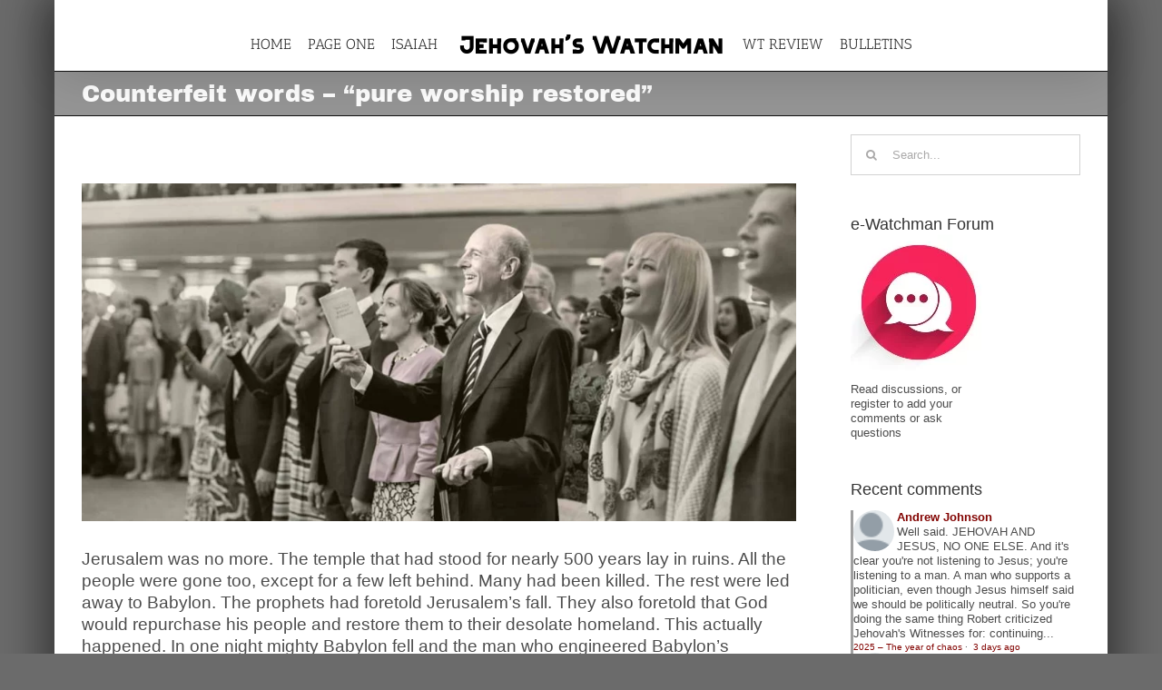

--- FILE ---
content_type: text/html; charset=UTF-8
request_url: https://e-watchman.com/counterfeit-words-pure-worship-restored/
body_size: 33616
content:
<!DOCTYPE html><html class="avada-html-layout-boxed avada-html-header-position-top" lang="en-US" prefix="og: http://ogp.me/ns# fb: http://ogp.me/ns/fb#"><head><meta http-equiv="X-UA-Compatible" content="IE=edge" /><meta http-equiv="Content-Type" content="text/html; charset=utf-8"/><meta name="viewport" content="width=device-width, initial-scale=1" /><title>Counterfeit words &#8211; &#8220;pure worship restored&#8221; &#8211; Jehovah&#039;s Watchman</title><meta name='robots' content='max-image-preview:large' /><link rel="alternate" type="application/rss+xml" title="Jehovah&#039;s Watchman &raquo; Feed" href="https://e-watchman.com/feed/" /><link rel="alternate" type="application/rss+xml" title="Jehovah&#039;s Watchman &raquo; Comments Feed" href="https://e-watchman.com/comments/feed/" /><link rel="shortcut icon" href="https://e-watchman.com/wp-content/uploads/2022/09/favicon-32x32-1.png" type="image/x-icon" /><link rel="alternate" type="application/rss+xml" title="Jehovah&#039;s Watchman &raquo; Counterfeit words &#8211; &#8220;pure worship restored&#8221; Comments Feed" href="https://e-watchman.com/counterfeit-words-pure-worship-restored/feed/" /><link rel="alternate" title="oEmbed (JSON)" type="application/json+oembed" href="https://e-watchman.com/wp-json/oembed/1.0/embed?url=https%3A%2F%2Fe-watchman.com%2Fcounterfeit-words-pure-worship-restored%2F" /><link rel="alternate" title="oEmbed (XML)" type="text/xml+oembed" href="https://e-watchman.com/wp-json/oembed/1.0/embed?url=https%3A%2F%2Fe-watchman.com%2Fcounterfeit-words-pure-worship-restored%2F&#038;format=xml" /><meta name="description" content="Jerusalem was no more. The temple that had stood for nearly 500 years lay in ruins. All the people were gone too, except for a few left behind. Many had been killed. The rest were led away to Babylon. The prophets had foretold Jerusalem’s fall. They also foretold that God would"/><meta property="og:locale" content="en_US"/><meta property="og:type" content="article"/><meta property="og:site_name" content="Jehovah&#039;s Watchman"/><meta property="og:title" content="  Counterfeit words &#8211; &#8220;pure worship restored&#8221;"/><meta property="og:description" content="Jerusalem was no more. The temple that had stood for nearly 500 years lay in ruins. All the people were gone too, except for a few left behind. Many had been killed. The rest were led away to Babylon. The prophets had foretold Jerusalem’s fall. They also foretold that God would"/><meta property="og:url" content="https://e-watchman.com/counterfeit-words-pure-worship-restored/"/><meta property="article:published_time" content="2019-06-30T13:34:49-05:00"/><meta property="article:modified_time" content="2019-09-19T13:45:05-05:00"/><meta name="author" content="Robert King"/><meta property="og:image" content="https://e-watchman.com/wp-content/uploads/2019/06/Screen-Shot-2019-06-30-at-9.28.41-AM-e1568900695695.jpg"/><meta property="og:image:width" content="1024"/><meta property="og:image:height" content="484"/><meta property="og:image:type" content="image/jpeg"/><style id='wp-img-auto-sizes-contain-inline-css' type='text/css'>img:is([sizes=auto i],[sizes^="auto," i]){contain-intrinsic-size:3000px 1500px}
/*# sourceURL=wp-img-auto-sizes-contain-inline-css */</style><link data-optimized="1" rel='stylesheet' id='pt-cv-public-style-css' href='https://e-watchman.com/wp-content/litespeed/css/e02180c365d29a93a1a4c3cdd87f6225.css?ver=d0dd8' type='text/css' media='all' /><link data-optimized="1" rel='stylesheet' id='pt-cv-public-pro-style-css' href='https://e-watchman.com/wp-content/litespeed/css/d247122316fffe9903819819afc305fd.css?ver=2ffb8' type='text/css' media='all' /><style id='wp-emoji-styles-inline-css' type='text/css'>img.wp-smiley, img.emoji {
		display: inline !important;
		border: none !important;
		box-shadow: none !important;
		height: 1em !important;
		width: 1em !important;
		margin: 0 0.07em !important;
		vertical-align: -0.1em !important;
		background: none !important;
		padding: 0 !important;
	}
/*# sourceURL=wp-emoji-styles-inline-css */</style><style id='sp-smart-post-global-root-inline-css' type='text/css'>:root { --sp-smart-font-size-heading-1: 44px;  --sp-smart-font-size-heading-2: 32px;  --sp-smart-font-size-heading-3: 24px;  --sp-smart-font-size-heading-4: 22px;  --sp-smart-font-size-heading-5: 20px;  --sp-smart-font-size-heading-6: 18px;  --sp-smart-font-size-body-1: 18px;  --sp-smart-font-size-body-2: 16px;  --sp-smart-font-size-body-3: 14px;  --sp-smart-font-size-body-4: 12px;  --sp-smart-font-size-button-1: 18px;  --sp-smart-font-size-button-2: 16px;}:root{  --sp-smart-breakpoint-tablet: 1023px; --sp-smart-breakpoint-mobile: 767px; --smart-post-light-text: #FAFAFA; --smart-post-background: #FFFFFF; --smart-post-primary-light: #EBEBEB; --smart-post-primary: #999999; --smart-post-primary-dark: #1D1D1D; --smart-post-secondary: #0054FB; --smart-post-dark-2-text: #3E3E3E; --smart-post-dark-text: #0A0A0A; --smart-post-black: #000000;} :root {  --smart-post-shadow-subtle-1dp: 0px 1px 2px 0px rgba(0, 0, 0, 0.12); --smart-post-shadow-light-2dp: 0px 2px 4px 0px rgba(0, 0, 0, 0.14); --smart-post-shadow-medium-4dp: 0px 4px 6px 0px rgba(0, 0, 0, 0.16); --smart-post-shadow-strong-8dp: 0px 8px 18px 0px rgba(0, 0, 0, 0.18); --smart-post-shadow-deep-12dp: 0px 12px 17px 0px rgba(0, 0, 0, 0.20);  --smart-post-shadow-sharp-4dp: 4px 4px 0px 0px rgba(0, 0, 0, 0.25);}:root {  --smart-post-shadow-subtle-1dp: 0px 1px 2px 0px rgba(0, 0, 0, 0.12);  --smart-post-shadow-light-2dp: 0px 2px 4px 0px rgba(0, 0, 0, 0.14);  --smart-post-shadow-medium-4dp: 0px 4px 6px 0px rgba(0, 0, 0, 0.16);  --smart-post-shadow-strong-8dp: 0px 8px 18px 0px rgba(0, 0, 0, 0.18);  --smart-post-shadow-deep-12dp: 0px 12px 17px 0px rgba(0, 0, 0, 0.20);  --smart-post-shadow-sharp-4dp: 4px 4px 0px 0px rgba(0, 0, 0, 0.25);}
/*# sourceURL=sp-smart-post-global-root-inline-css */</style><link data-optimized="1" rel='stylesheet' id='email-subscribers-css' href='https://e-watchman.com/wp-content/litespeed/css/87f557dc0cd2d02c0daa157b83351fd8.css?ver=3a998' type='text/css' media='all' /><link data-optimized="1" rel='stylesheet' id='upw_theme_standard-css' href='https://e-watchman.com/wp-content/litespeed/css/89716b31974b4e4c638e08a272150f60.css?ver=d2ef6' type='text/css' media='all' /><link data-optimized="1" rel='stylesheet' id='fusion-dynamic-css-css' href='https://e-watchman.com/wp-content/litespeed/css/bd894152993f9fe3ab5bf05718120c26.css?ver=75866' type='text/css' media='all' /> <script type="text/javascript" src="https://e-watchman.com/wp-includes/js/jquery/jquery.js?ver=3.7.1" id="jquery-core-js"></script> <script data-optimized="1" type="text/javascript" src="https://e-watchman.com/wp-content/litespeed/js/b551dedf3cba9fac2cd586a27e4493e2.js?ver=baa06" id="jquery-migrate-js"></script> <script type="text/javascript" id="pushengage-sdk-init-js-after">/*  */
(function(w, d) {
				w.PushEngage = w.PushEngage || [];
				w._peq = w._peq || [];
				PushEngage.push(['init', {
					appId: '2391307a-708b-41fe-9c81-0870f934'
				}]);
				var e = d.createElement('script');
				e.src = 'https://clientcdn.pushengage.com/sdks/pushengage-web-sdk.js';
				e.async = true;
				e.type = 'text/javascript';
				d.head.appendChild(e);
			  })(window, document);
//# sourceURL=pushengage-sdk-init-js-after
/*  */</script> <link rel="https://api.w.org/" href="https://e-watchman.com/wp-json/" /><link rel="alternate" title="JSON" type="application/json" href="https://e-watchman.com/wp-json/wp/v2/posts/42930" /><link rel="EditURI" type="application/rsd+xml" title="RSD" href="https://e-watchman.com/xmlrpc.php?rsd" /><link rel="canonical" href="https://e-watchman.com/counterfeit-words-pure-worship-restored/" /><link rel='shortlink' href='https://e-watchman.com/?p=42930' /><link data-optimized="1" type="text/css" rel="stylesheet" href="https://e-watchman.com/wp-content/litespeed/css/74104dab470d0a6f7ef6fe7af2b45d33.css?ver=45d33" /><style type="text/css" id="css-fb-visibility">@media screen and (max-width: 640px){.fusion-no-small-visibility{display:none !important;}body .sm-text-align-center{text-align:center !important;}body .sm-text-align-left{text-align:left !important;}body .sm-text-align-right{text-align:right !important;}body .sm-text-align-justify{text-align:justify !important;}body .sm-flex-align-center{justify-content:center !important;}body .sm-flex-align-flex-start{justify-content:flex-start !important;}body .sm-flex-align-flex-end{justify-content:flex-end !important;}body .sm-mx-auto{margin-left:auto !important;margin-right:auto !important;}body .sm-ml-auto{margin-left:auto !important;}body .sm-mr-auto{margin-right:auto !important;}body .fusion-absolute-position-small{position:absolute;top:auto;width:100%;}.awb-sticky.awb-sticky-small{ position: sticky; top: var(--awb-sticky-offset,0); }}@media screen and (min-width: 641px) and (max-width: 1024px){.fusion-no-medium-visibility{display:none !important;}body .md-text-align-center{text-align:center !important;}body .md-text-align-left{text-align:left !important;}body .md-text-align-right{text-align:right !important;}body .md-text-align-justify{text-align:justify !important;}body .md-flex-align-center{justify-content:center !important;}body .md-flex-align-flex-start{justify-content:flex-start !important;}body .md-flex-align-flex-end{justify-content:flex-end !important;}body .md-mx-auto{margin-left:auto !important;margin-right:auto !important;}body .md-ml-auto{margin-left:auto !important;}body .md-mr-auto{margin-right:auto !important;}body .fusion-absolute-position-medium{position:absolute;top:auto;width:100%;}.awb-sticky.awb-sticky-medium{ position: sticky; top: var(--awb-sticky-offset,0); }}@media screen and (min-width: 1025px){.fusion-no-large-visibility{display:none !important;}body .lg-text-align-center{text-align:center !important;}body .lg-text-align-left{text-align:left !important;}body .lg-text-align-right{text-align:right !important;}body .lg-text-align-justify{text-align:justify !important;}body .lg-flex-align-center{justify-content:center !important;}body .lg-flex-align-flex-start{justify-content:flex-start !important;}body .lg-flex-align-flex-end{justify-content:flex-end !important;}body .lg-mx-auto{margin-left:auto !important;margin-right:auto !important;}body .lg-ml-auto{margin-left:auto !important;}body .lg-mr-auto{margin-right:auto !important;}body .fusion-absolute-position-large{position:absolute;top:auto;width:100%;}.awb-sticky.awb-sticky-large{ position: sticky; top: var(--awb-sticky-offset,0); }}</style><style type="text/css" id="custom-background-css">body.custom-background { background-color: #1e73be; }</style><meta name="generator" content="Powered by Slider Revolution 6.7.38 - responsive, Mobile-Friendly Slider Plugin for WordPress with comfortable drag and drop interface." /> <script>function setREVStartSize(e){
			//window.requestAnimationFrame(function() {
				window.RSIW = window.RSIW===undefined ? window.innerWidth : window.RSIW;
				window.RSIH = window.RSIH===undefined ? window.innerHeight : window.RSIH;
				try {
					var pw = document.getElementById(e.c).parentNode.offsetWidth,
						newh;
					pw = pw===0 || isNaN(pw) || (e.l=="fullwidth" || e.layout=="fullwidth") ? window.RSIW : pw;
					e.tabw = e.tabw===undefined ? 0 : parseInt(e.tabw);
					e.thumbw = e.thumbw===undefined ? 0 : parseInt(e.thumbw);
					e.tabh = e.tabh===undefined ? 0 : parseInt(e.tabh);
					e.thumbh = e.thumbh===undefined ? 0 : parseInt(e.thumbh);
					e.tabhide = e.tabhide===undefined ? 0 : parseInt(e.tabhide);
					e.thumbhide = e.thumbhide===undefined ? 0 : parseInt(e.thumbhide);
					e.mh = e.mh===undefined || e.mh=="" || e.mh==="auto" ? 0 : parseInt(e.mh,0);
					if(e.layout==="fullscreen" || e.l==="fullscreen")
						newh = Math.max(e.mh,window.RSIH);
					else{
						e.gw = Array.isArray(e.gw) ? e.gw : [e.gw];
						for (var i in e.rl) if (e.gw[i]===undefined || e.gw[i]===0) e.gw[i] = e.gw[i-1];
						e.gh = e.el===undefined || e.el==="" || (Array.isArray(e.el) && e.el.length==0)? e.gh : e.el;
						e.gh = Array.isArray(e.gh) ? e.gh : [e.gh];
						for (var i in e.rl) if (e.gh[i]===undefined || e.gh[i]===0) e.gh[i] = e.gh[i-1];
											
						var nl = new Array(e.rl.length),
							ix = 0,
							sl;
						e.tabw = e.tabhide>=pw ? 0 : e.tabw;
						e.thumbw = e.thumbhide>=pw ? 0 : e.thumbw;
						e.tabh = e.tabhide>=pw ? 0 : e.tabh;
						e.thumbh = e.thumbhide>=pw ? 0 : e.thumbh;
						for (var i in e.rl) nl[i] = e.rl[i]<window.RSIW ? 0 : e.rl[i];
						sl = nl[0];
						for (var i in nl) if (sl>nl[i] && nl[i]>0) { sl = nl[i]; ix=i;}
						var m = pw>(e.gw[ix]+e.tabw+e.thumbw) ? 1 : (pw-(e.tabw+e.thumbw)) / (e.gw[ix]);
						newh =  (e.gh[ix] * m) + (e.tabh + e.thumbh);
					}
					var el = document.getElementById(e.c);
					if (el!==null && el) el.style.height = newh+"px";
					el = document.getElementById(e.c+"_wrapper");
					if (el!==null && el) {
						el.style.height = newh+"px";
						el.style.display = "block";
					}
				} catch(e){
					console.log("Failure at Presize of Slider:" + e)
				}
			//});
		  };</script> <script type="text/javascript">var doc = document.documentElement;
			doc.setAttribute( 'data-useragent', navigator.userAgent );</script> <link rel="apple-touch-icon" sizes="180x180" href="/apple-touch-icon.png"><link rel="icon" type="image/png" sizes="32x32" href="/favicon-32x32.png"><link rel="icon" type="image/png" sizes="16x16" href="/favicon-16x16.png"><link rel="manifest" href="/site.webmanifest"><style id='global-styles-inline-css' type='text/css'>:root{--wp--preset--aspect-ratio--square: 1;--wp--preset--aspect-ratio--4-3: 4/3;--wp--preset--aspect-ratio--3-4: 3/4;--wp--preset--aspect-ratio--3-2: 3/2;--wp--preset--aspect-ratio--2-3: 2/3;--wp--preset--aspect-ratio--16-9: 16/9;--wp--preset--aspect-ratio--9-16: 9/16;--wp--preset--color--black: #000000;--wp--preset--color--cyan-bluish-gray: #abb8c3;--wp--preset--color--white: #ffffff;--wp--preset--color--pale-pink: #f78da7;--wp--preset--color--vivid-red: #cf2e2e;--wp--preset--color--luminous-vivid-orange: #ff6900;--wp--preset--color--luminous-vivid-amber: #fcb900;--wp--preset--color--light-green-cyan: #7bdcb5;--wp--preset--color--vivid-green-cyan: #00d084;--wp--preset--color--pale-cyan-blue: #8ed1fc;--wp--preset--color--vivid-cyan-blue: #0693e3;--wp--preset--color--vivid-purple: #9b51e0;--wp--preset--color--awb-color-1: rgba(255,255,255,1);--wp--preset--color--awb-color-2: rgba(246,246,246,1);--wp--preset--color--awb-color-3: rgba(232,232,232,1);--wp--preset--color--awb-color-4: rgba(198,198,198,1);--wp--preset--color--awb-color-5: rgba(158,158,158,1);--wp--preset--color--awb-color-6: rgba(120,120,120,1);--wp--preset--color--awb-color-7: rgba(116,116,116,1);--wp--preset--color--awb-color-8: rgba(51,51,51,1);--wp--preset--color--awb-color-custom-10: rgba(255,255,255,.2);--wp--preset--color--awb-color-custom-11: rgba(76,169,180,1);--wp--preset--color--awb-color-custom-12: rgba(234,234,234,1);--wp--preset--color--awb-color-custom-13: rgba(0,0,0,1);--wp--preset--color--awb-color-custom-14: rgba(101,188,123,1);--wp--preset--color--awb-color-custom-15: rgba(235,234,234,1);--wp--preset--color--awb-color-custom-16: rgba(190,189,189,1);--wp--preset--color--awb-color-custom-17: rgba(249,249,249,1);--wp--preset--color--awb-color-custom-18: rgba(235,234,234,0.8);--wp--preset--gradient--vivid-cyan-blue-to-vivid-purple: linear-gradient(135deg,rgb(6,147,227) 0%,rgb(155,81,224) 100%);--wp--preset--gradient--light-green-cyan-to-vivid-green-cyan: linear-gradient(135deg,rgb(122,220,180) 0%,rgb(0,208,130) 100%);--wp--preset--gradient--luminous-vivid-amber-to-luminous-vivid-orange: linear-gradient(135deg,rgb(252,185,0) 0%,rgb(255,105,0) 100%);--wp--preset--gradient--luminous-vivid-orange-to-vivid-red: linear-gradient(135deg,rgb(255,105,0) 0%,rgb(207,46,46) 100%);--wp--preset--gradient--very-light-gray-to-cyan-bluish-gray: linear-gradient(135deg,rgb(238,238,238) 0%,rgb(169,184,195) 100%);--wp--preset--gradient--cool-to-warm-spectrum: linear-gradient(135deg,rgb(74,234,220) 0%,rgb(151,120,209) 20%,rgb(207,42,186) 40%,rgb(238,44,130) 60%,rgb(251,105,98) 80%,rgb(254,248,76) 100%);--wp--preset--gradient--blush-light-purple: linear-gradient(135deg,rgb(255,206,236) 0%,rgb(152,150,240) 100%);--wp--preset--gradient--blush-bordeaux: linear-gradient(135deg,rgb(254,205,165) 0%,rgb(254,45,45) 50%,rgb(107,0,62) 100%);--wp--preset--gradient--luminous-dusk: linear-gradient(135deg,rgb(255,203,112) 0%,rgb(199,81,192) 50%,rgb(65,88,208) 100%);--wp--preset--gradient--pale-ocean: linear-gradient(135deg,rgb(255,245,203) 0%,rgb(182,227,212) 50%,rgb(51,167,181) 100%);--wp--preset--gradient--electric-grass: linear-gradient(135deg,rgb(202,248,128) 0%,rgb(113,206,126) 100%);--wp--preset--gradient--midnight: linear-gradient(135deg,rgb(2,3,129) 0%,rgb(40,116,252) 100%);--wp--preset--font-size--small: 9.75px;--wp--preset--font-size--medium: 20px;--wp--preset--font-size--large: 19.5px;--wp--preset--font-size--x-large: 42px;--wp--preset--font-size--normal: 13px;--wp--preset--font-size--xlarge: 26px;--wp--preset--font-size--huge: 39px;--wp--preset--spacing--20: 0.44rem;--wp--preset--spacing--30: 0.67rem;--wp--preset--spacing--40: 1rem;--wp--preset--spacing--50: 1.5rem;--wp--preset--spacing--60: 2.25rem;--wp--preset--spacing--70: 3.38rem;--wp--preset--spacing--80: 5.06rem;--wp--preset--shadow--natural: 6px 6px 9px rgba(0, 0, 0, 0.2);--wp--preset--shadow--deep: 12px 12px 50px rgba(0, 0, 0, 0.4);--wp--preset--shadow--sharp: 6px 6px 0px rgba(0, 0, 0, 0.2);--wp--preset--shadow--outlined: 6px 6px 0px -3px rgb(255, 255, 255), 6px 6px rgb(0, 0, 0);--wp--preset--shadow--crisp: 6px 6px 0px rgb(0, 0, 0);}:where(.is-layout-flex){gap: 0.5em;}:where(.is-layout-grid){gap: 0.5em;}body .is-layout-flex{display: flex;}.is-layout-flex{flex-wrap: wrap;align-items: center;}.is-layout-flex > :is(*, div){margin: 0;}body .is-layout-grid{display: grid;}.is-layout-grid > :is(*, div){margin: 0;}:where(.wp-block-columns.is-layout-flex){gap: 2em;}:where(.wp-block-columns.is-layout-grid){gap: 2em;}:where(.wp-block-post-template.is-layout-flex){gap: 1.25em;}:where(.wp-block-post-template.is-layout-grid){gap: 1.25em;}.has-black-color{color: var(--wp--preset--color--black) !important;}.has-cyan-bluish-gray-color{color: var(--wp--preset--color--cyan-bluish-gray) !important;}.has-white-color{color: var(--wp--preset--color--white) !important;}.has-pale-pink-color{color: var(--wp--preset--color--pale-pink) !important;}.has-vivid-red-color{color: var(--wp--preset--color--vivid-red) !important;}.has-luminous-vivid-orange-color{color: var(--wp--preset--color--luminous-vivid-orange) !important;}.has-luminous-vivid-amber-color{color: var(--wp--preset--color--luminous-vivid-amber) !important;}.has-light-green-cyan-color{color: var(--wp--preset--color--light-green-cyan) !important;}.has-vivid-green-cyan-color{color: var(--wp--preset--color--vivid-green-cyan) !important;}.has-pale-cyan-blue-color{color: var(--wp--preset--color--pale-cyan-blue) !important;}.has-vivid-cyan-blue-color{color: var(--wp--preset--color--vivid-cyan-blue) !important;}.has-vivid-purple-color{color: var(--wp--preset--color--vivid-purple) !important;}.has-black-background-color{background-color: var(--wp--preset--color--black) !important;}.has-cyan-bluish-gray-background-color{background-color: var(--wp--preset--color--cyan-bluish-gray) !important;}.has-white-background-color{background-color: var(--wp--preset--color--white) !important;}.has-pale-pink-background-color{background-color: var(--wp--preset--color--pale-pink) !important;}.has-vivid-red-background-color{background-color: var(--wp--preset--color--vivid-red) !important;}.has-luminous-vivid-orange-background-color{background-color: var(--wp--preset--color--luminous-vivid-orange) !important;}.has-luminous-vivid-amber-background-color{background-color: var(--wp--preset--color--luminous-vivid-amber) !important;}.has-light-green-cyan-background-color{background-color: var(--wp--preset--color--light-green-cyan) !important;}.has-vivid-green-cyan-background-color{background-color: var(--wp--preset--color--vivid-green-cyan) !important;}.has-pale-cyan-blue-background-color{background-color: var(--wp--preset--color--pale-cyan-blue) !important;}.has-vivid-cyan-blue-background-color{background-color: var(--wp--preset--color--vivid-cyan-blue) !important;}.has-vivid-purple-background-color{background-color: var(--wp--preset--color--vivid-purple) !important;}.has-black-border-color{border-color: var(--wp--preset--color--black) !important;}.has-cyan-bluish-gray-border-color{border-color: var(--wp--preset--color--cyan-bluish-gray) !important;}.has-white-border-color{border-color: var(--wp--preset--color--white) !important;}.has-pale-pink-border-color{border-color: var(--wp--preset--color--pale-pink) !important;}.has-vivid-red-border-color{border-color: var(--wp--preset--color--vivid-red) !important;}.has-luminous-vivid-orange-border-color{border-color: var(--wp--preset--color--luminous-vivid-orange) !important;}.has-luminous-vivid-amber-border-color{border-color: var(--wp--preset--color--luminous-vivid-amber) !important;}.has-light-green-cyan-border-color{border-color: var(--wp--preset--color--light-green-cyan) !important;}.has-vivid-green-cyan-border-color{border-color: var(--wp--preset--color--vivid-green-cyan) !important;}.has-pale-cyan-blue-border-color{border-color: var(--wp--preset--color--pale-cyan-blue) !important;}.has-vivid-cyan-blue-border-color{border-color: var(--wp--preset--color--vivid-cyan-blue) !important;}.has-vivid-purple-border-color{border-color: var(--wp--preset--color--vivid-purple) !important;}.has-vivid-cyan-blue-to-vivid-purple-gradient-background{background: var(--wp--preset--gradient--vivid-cyan-blue-to-vivid-purple) !important;}.has-light-green-cyan-to-vivid-green-cyan-gradient-background{background: var(--wp--preset--gradient--light-green-cyan-to-vivid-green-cyan) !important;}.has-luminous-vivid-amber-to-luminous-vivid-orange-gradient-background{background: var(--wp--preset--gradient--luminous-vivid-amber-to-luminous-vivid-orange) !important;}.has-luminous-vivid-orange-to-vivid-red-gradient-background{background: var(--wp--preset--gradient--luminous-vivid-orange-to-vivid-red) !important;}.has-very-light-gray-to-cyan-bluish-gray-gradient-background{background: var(--wp--preset--gradient--very-light-gray-to-cyan-bluish-gray) !important;}.has-cool-to-warm-spectrum-gradient-background{background: var(--wp--preset--gradient--cool-to-warm-spectrum) !important;}.has-blush-light-purple-gradient-background{background: var(--wp--preset--gradient--blush-light-purple) !important;}.has-blush-bordeaux-gradient-background{background: var(--wp--preset--gradient--blush-bordeaux) !important;}.has-luminous-dusk-gradient-background{background: var(--wp--preset--gradient--luminous-dusk) !important;}.has-pale-ocean-gradient-background{background: var(--wp--preset--gradient--pale-ocean) !important;}.has-electric-grass-gradient-background{background: var(--wp--preset--gradient--electric-grass) !important;}.has-midnight-gradient-background{background: var(--wp--preset--gradient--midnight) !important;}.has-small-font-size{font-size: var(--wp--preset--font-size--small) !important;}.has-medium-font-size{font-size: var(--wp--preset--font-size--medium) !important;}.has-large-font-size{font-size: var(--wp--preset--font-size--large) !important;}.has-x-large-font-size{font-size: var(--wp--preset--font-size--x-large) !important;}
/*# sourceURL=global-styles-inline-css */</style><style id='core-block-supports-inline-css' type='text/css'>/**
 * Core styles: block-supports
 */

/*# sourceURL=core-block-supports-inline-css */</style><link data-optimized="1" rel='stylesheet' id='wp-block-library-css' href='https://e-watchman.com/wp-content/litespeed/css/df452b7514662017e238c93972bae364.css?ver=f5b84' type='text/css' media='all' /><style id='wp-block-library-inline-css' type='text/css'>/*wp_block_styles_on_demand_placeholder:696fa1e124ed9*/
/*# sourceURL=wp-block-library-inline-css */</style><style id='wp-block-library-theme-inline-css' type='text/css'>.wp-block-audio :where(figcaption){
  color:#555;
  font-size:13px;
  text-align:center;
}
.is-dark-theme .wp-block-audio :where(figcaption){
  color:#ffffffa6;
}

.wp-block-audio{
  margin:0 0 1em;
}

.wp-block-code{
  border:1px solid #ccc;
  border-radius:4px;
  font-family:Menlo,Consolas,monaco,monospace;
  padding:.8em 1em;
}

.wp-block-embed :where(figcaption){
  color:#555;
  font-size:13px;
  text-align:center;
}
.is-dark-theme .wp-block-embed :where(figcaption){
  color:#ffffffa6;
}

.wp-block-embed{
  margin:0 0 1em;
}

.blocks-gallery-caption{
  color:#555;
  font-size:13px;
  text-align:center;
}
.is-dark-theme .blocks-gallery-caption{
  color:#ffffffa6;
}

:root :where(.wp-block-image figcaption){
  color:#555;
  font-size:13px;
  text-align:center;
}
.is-dark-theme :root :where(.wp-block-image figcaption){
  color:#ffffffa6;
}

.wp-block-image{
  margin:0 0 1em;
}

.wp-block-pullquote{
  border-bottom:4px solid;
  border-top:4px solid;
  color:currentColor;
  margin-bottom:1.75em;
}
.wp-block-pullquote :where(cite),.wp-block-pullquote :where(footer),.wp-block-pullquote__citation{
  color:currentColor;
  font-size:.8125em;
  font-style:normal;
  text-transform:uppercase;
}

.wp-block-quote{
  border-left:.25em solid;
  margin:0 0 1.75em;
  padding-left:1em;
}
.wp-block-quote cite,.wp-block-quote footer{
  color:currentColor;
  font-size:.8125em;
  font-style:normal;
  position:relative;
}
.wp-block-quote:where(.has-text-align-right){
  border-left:none;
  border-right:.25em solid;
  padding-left:0;
  padding-right:1em;
}
.wp-block-quote:where(.has-text-align-center){
  border:none;
  padding-left:0;
}
.wp-block-quote.is-large,.wp-block-quote.is-style-large,.wp-block-quote:where(.is-style-plain){
  border:none;
}

.wp-block-search .wp-block-search__label{
  font-weight:700;
}

.wp-block-search__button{
  border:1px solid #ccc;
  padding:.375em .625em;
}

:where(.wp-block-group.has-background){
  padding:1.25em 2.375em;
}

.wp-block-separator.has-css-opacity{
  opacity:.4;
}

.wp-block-separator{
  border:none;
  border-bottom:2px solid;
  margin-left:auto;
  margin-right:auto;
}
.wp-block-separator.has-alpha-channel-opacity{
  opacity:1;
}
.wp-block-separator:not(.is-style-wide):not(.is-style-dots){
  width:100px;
}
.wp-block-separator.has-background:not(.is-style-dots){
  border-bottom:none;
  height:1px;
}
.wp-block-separator.has-background:not(.is-style-wide):not(.is-style-dots){
  height:2px;
}

.wp-block-table{
  margin:0 0 1em;
}
.wp-block-table td,.wp-block-table th{
  word-break:normal;
}
.wp-block-table :where(figcaption){
  color:#555;
  font-size:13px;
  text-align:center;
}
.is-dark-theme .wp-block-table :where(figcaption){
  color:#ffffffa6;
}

.wp-block-video :where(figcaption){
  color:#555;
  font-size:13px;
  text-align:center;
}
.is-dark-theme .wp-block-video :where(figcaption){
  color:#ffffffa6;
}

.wp-block-video{
  margin:0 0 1em;
}

:root :where(.wp-block-template-part.has-background){
  margin-bottom:0;
  margin-top:0;
  padding:1.25em 2.375em;
}
/*# sourceURL=/wp-includes/css/dist/block-library/theme.css */</style><style id='classic-theme-styles-inline-css' type='text/css'>/**
 * These rules are needed for backwards compatibility.
 * They should match the button element rules in the base theme.json file.
 */
.wp-block-button__link {
	color: #ffffff;
	background-color: #32373c;
	border-radius: 9999px; /* 100% causes an oval, but any explicit but really high value retains the pill shape. */

	/* This needs a low specificity so it won't override the rules from the button element if defined in theme.json. */
	box-shadow: none;
	text-decoration: none;

	/* The extra 2px are added to size solids the same as the outline versions.*/
	padding: calc(0.667em + 2px) calc(1.333em + 2px);

	font-size: 1.125em;
}

.wp-block-file__button {
	background: #32373c;
	color: #ffffff;
	text-decoration: none;
}

/*# sourceURL=/wp-includes/css/classic-themes.css */</style><link data-optimized="1" rel='stylesheet' id='rs-plugin-settings-css' href='https://e-watchman.com/wp-content/litespeed/css/5742e4118648add1400b6995e7fb0a30.css?ver=1cddb' type='text/css' media='all' /><style id='rs-plugin-settings-inline-css' type='text/css'>#rs-demo-id {}
/*# sourceURL=rs-plugin-settings-inline-css */</style><link data-optimized="1" rel='stylesheet' id='disqus-latest-comments-css-css' href='https://e-watchman.com/wp-content/litespeed/css/9c054581df4293de0659bea5ef89392e.css?ver=43a1b' type='text/css' media='all' /></head><body class="wp-singular post-template-default single single-post postid-42930 single-format-standard custom-background wp-theme-Avada has-sidebar fusion-image-hovers fusion-pagination-sizing fusion-button_type-flat fusion-button_span-no fusion-button_gradient-linear avada-image-rollover-circle-yes avada-image-rollover-yes avada-image-rollover-direction-center_vertical fusion-has-button-gradient fusion-body ltr fusion-sticky-header no-tablet-sticky-header no-mobile-sticky-header no-mobile-slidingbar avada-has-rev-slider-styles fusion-disable-outline fusion-sub-menu-fade mobile-logo-pos-center layout-boxed-mode avada-has-boxed-modal-shadow-hard layout-scroll-offset-full avada-has-zero-margin-offset-top fusion-top-header menu-text-align-left mobile-menu-design-modern fusion-show-pagination-text fusion-header-layout-v7 avada-responsive avada-footer-fx-none avada-menu-highlight-style-bar fusion-search-form-clean fusion-main-menu-search-dropdown fusion-avatar-square avada-sticky-shrinkage avada-dropdown-styles avada-blog-layout-large avada-blog-archive-layout-large avada-header-shadow-yes avada-menu-icon-position-left avada-has-mainmenu-dropdown-divider fusion-has-main-nav-icon-circle avada-has-100-footer avada-has-titlebar-bar_and_content avada-has-pagination-padding avada-flyout-menu-direction-fade avada-ec-views-v1" data-awb-post-id="42930">
<a class="skip-link screen-reader-text" href="#content">Skip to content</a><div id="boxed-wrapper"><div id="wrapper" class="fusion-wrapper"><div id="home" style="position:relative;top:-1px;"></div><header class="fusion-header-wrapper fusion-header-shadow"><div class="fusion-header-v7 fusion-logo-alignment fusion-logo-center fusion-sticky-menu- fusion-sticky-logo-1 fusion-mobile-logo-  fusion-mobile-menu-design-modern"><div class="fusion-header-sticky-height"></div><div class="fusion-header" ><div class="fusion-row fusion-middle-logo-menu"><nav class="fusion-main-menu fusion-main-menu-sticky" aria-label="Main Menu"><ul id="menu-watchman-main-menu" class="fusion-menu fusion-middle-logo-ul"><li  id="menu-item-1285"  class="menu-item menu-item-type-post_type menu-item-object-page menu-item-home menu-item-has-children menu-item-1285 fusion-dropdown-menu"  data-item-id="1285"><a  href="https://e-watchman.com/" class="fusion-top-level-link fusion-bar-highlight"><span class="menu-text">HOME</span></a><ul class="sub-menu"><li  id="menu-item-75225"  class="menu-item menu-item-type-post_type menu-item-object-page menu-item-75225 fusion-dropdown-submenu" ><a  href="https://e-watchman.com/about/" class="fusion-bar-highlight"><span>ABOUT</span></a></li><li  id="menu-item-73910"  class="menu-item menu-item-type-post_type menu-item-object-page menu-item-73910 fusion-dropdown-submenu" ><a  href="https://e-watchman.com/jw-news/" class="fusion-bar-highlight"><span>JW NEWS</span></a></li></ul></li><li  id="menu-item-44308"  class="menu-item menu-item-type-post_type menu-item-object-page menu-item-has-children menu-item-44308 fusion-dropdown-menu"  data-item-id="44308"><a  href="https://e-watchman.com/page-one/" class="fusion-top-level-link fusion-bar-highlight"><span class="menu-text">PAGE ONE</span></a><ul class="sub-menu"><li  id="menu-item-44311"  class="menu-item menu-item-type-post_type menu-item-object-page menu-item-44311 fusion-dropdown-submenu" ><a  href="https://e-watchman.com/page-two/" class="fusion-bar-highlight"><span>PAGE TWO</span></a></li><li  id="menu-item-44324"  class="menu-item menu-item-type-post_type menu-item-object-page menu-item-44324 fusion-dropdown-submenu" ><a  href="https://e-watchman.com/daily-text-commentary/" class="fusion-bar-highlight"><span>COMMENTARY</span></a></li></ul></li><li  id="menu-item-43270"  class="menu-item menu-item-type-post_type menu-item-object-page menu-item-has-children menu-item-43270 fusion-dropdown-menu"  data-item-id="43270"><a  href="https://e-watchman.com/isaiah/" class="fusion-top-level-link fusion-bar-highlight"><span class="menu-text">ISAIAH</span></a><ul class="sub-menu"><li  id="menu-item-74707"  class="menu-item menu-item-type-post_type menu-item-object-page menu-item-74707 fusion-dropdown-submenu" ><a  href="https://e-watchman.com/micah/" class="fusion-bar-highlight"><span>MICAH</span></a></li><li  id="menu-item-73606"  class="menu-item menu-item-type-post_type menu-item-object-page menu-item-73606 fusion-dropdown-submenu" ><a  href="https://e-watchman.com/psalms/" class="fusion-bar-highlight"><span>PSALMS</span></a></li><li  id="menu-item-71069"  class="menu-item menu-item-type-post_type menu-item-object-page menu-item-71069 fusion-dropdown-submenu" ><a  href="https://e-watchman.com/jeremiah/" class="fusion-bar-highlight"><span>JEREMIAH</span></a></li><li  id="menu-item-43254"  class="menu-item menu-item-type-post_type menu-item-object-page menu-item-43254 fusion-dropdown-submenu" ><a  href="https://e-watchman.com/ezekiel/" class="fusion-bar-highlight"><span>EZEKIEL</span></a></li><li  id="menu-item-44355"  class="menu-item menu-item-type-post_type menu-item-object-page menu-item-44355 fusion-dropdown-submenu" ><a  href="https://e-watchman.com/daniel/" class="fusion-bar-highlight"><span>DANIEL</span></a></li></ul></li><li class="fusion-middle-logo-menu-logo fusion-logo" data-margin-top="31px" data-margin-bottom="31px" data-margin-left="0px" data-margin-right="0px">
<a class="fusion-logo-link"  href="https://e-watchman.com/" >
<img data-lazyloaded="1" src="[data-uri]" data-src="https://e-watchman.com/wp-content/uploads/2020/12/Watchman-logo-small.png" data-srcset="https://e-watchman.com/wp-content/uploads/2020/12/Watchman-logo-small.png 1x, https://e-watchman.com/wp-content/uploads/2020/12/Watchman-logo-large.png 2x" width="300" height="30" style="max-height:30px;height:auto;" alt="Jehovah&#039;s Watchman Logo" data-retina_logo_url="https://e-watchman.com/wp-content/uploads/2020/12/Watchman-logo-large.png" class="fusion-standard-logo" /><noscript><img src="https://e-watchman.com/wp-content/uploads/2020/12/Watchman-logo-small.png" srcset="https://e-watchman.com/wp-content/uploads/2020/12/Watchman-logo-small.png 1x, https://e-watchman.com/wp-content/uploads/2020/12/Watchman-logo-large.png 2x" width="300" height="30" style="max-height:30px;height:auto;" alt="Jehovah&#039;s Watchman Logo" data-retina_logo_url="https://e-watchman.com/wp-content/uploads/2020/12/Watchman-logo-large.png" class="fusion-standard-logo" /></noscript>
<img data-lazyloaded="1" src="[data-uri]" data-src="https://e-watchman.com/wp-content/uploads/2020/12/Watchman-logo-small.png" data-srcset="https://e-watchman.com/wp-content/uploads/2020/12/Watchman-logo-small.png 1x, https://e-watchman.com/wp-content/uploads/2020/12/Watchman-logo-large.png 2x" width="300" height="30" style="max-height:30px;height:auto;" alt="Jehovah&#039;s Watchman Logo" data-retina_logo_url="https://e-watchman.com/wp-content/uploads/2020/12/Watchman-logo-large.png" class="fusion-sticky-logo" /><noscript><img src="https://e-watchman.com/wp-content/uploads/2020/12/Watchman-logo-small.png" srcset="https://e-watchman.com/wp-content/uploads/2020/12/Watchman-logo-small.png 1x, https://e-watchman.com/wp-content/uploads/2020/12/Watchman-logo-large.png 2x" width="300" height="30" style="max-height:30px;height:auto;" alt="Jehovah&#039;s Watchman Logo" data-retina_logo_url="https://e-watchman.com/wp-content/uploads/2020/12/Watchman-logo-large.png" class="fusion-sticky-logo" /></noscript>
</a></li><li  id="menu-item-44843"  class="menu-item menu-item-type-post_type menu-item-object-page menu-item-has-children menu-item-44843 fusion-dropdown-menu"  data-item-id="44843"><a  href="https://e-watchman.com/wt-review/" class="fusion-top-level-link fusion-bar-highlight"><span class="menu-text">WT REVIEW</span></a><ul class="sub-menu"><li  id="menu-item-44374"  class="menu-item menu-item-type-post_type menu-item-object-page menu-item-44374 fusion-dropdown-submenu" ><a  href="https://e-watchman.com/mailbag/" class="fusion-bar-highlight"><span>MAILBAG</span></a></li><li  id="menu-item-44370"  class="menu-item menu-item-type-post_type menu-item-object-page menu-item-44370 fusion-dropdown-submenu" ><a  href="https://e-watchman.com/podcasts/" class="fusion-bar-highlight"><span>BROADCASTS</span></a></li><li  id="menu-item-77478"  class="menu-item menu-item-type-post_type menu-item-object-page menu-item-77478 fusion-dropdown-submenu" ><a  href="https://e-watchman.com/video-transcripts/" class="fusion-bar-highlight"><span>Video Transcripts</span></a></li></ul></li><li  id="menu-item-45403"  class="menu-item menu-item-type-post_type menu-item-object-page menu-item-has-children menu-item-45403 fusion-dropdown-menu"  data-item-id="45403"><a  href="https://e-watchman.com/bulletins/" class="fusion-top-level-link fusion-bar-highlight"><span class="menu-text">BULLETINS</span></a><ul class="sub-menu"><li  id="menu-item-45435"  class="menu-item menu-item-type-post_type menu-item-object-page menu-item-45435 fusion-dropdown-submenu" ><a  href="https://e-watchman.com/beliefs/" class="fusion-bar-highlight"><span>BELIEFS</span></a></li><li  id="menu-item-45434"  class="menu-item menu-item-type-post_type menu-item-object-page menu-item-45434 fusion-dropdown-submenu" ><a  href="https://e-watchman.com/answers/" class="fusion-bar-highlight"><span>ANSWERS</span></a></li></ul></li></ul></nav><div class="fusion-mobile-menu-icons">
<a href="#" class="fusion-icon awb-icon-bars" aria-label="Toggle mobile menu" aria-expanded="false"></a></div><nav class="fusion-mobile-nav-holder fusion-mobile-menu-text-align-left" aria-label="Main Menu Mobile"></nav></div></div></div><div class="fusion-clearfix"></div></header><div id="sliders-container" class="fusion-slider-visibility"></div><section class="avada-page-titlebar-wrapper" aria-label="Page Title Bar"><div class="fusion-page-title-bar fusion-page-title-bar-breadcrumbs fusion-page-title-bar-left"><div class="fusion-page-title-row"><div class="fusion-page-title-wrapper"><div class="fusion-page-title-captions"><h1 class="entry-title">Counterfeit words &#8211; &#8220;pure worship restored&#8221;</h1></div></div></div></div></section><main id="main" class="clearfix "><div class="fusion-row" style=""><section id="content" style="float: left;"><article id="post-42930" class="post post-42930 type-post status-publish format-standard has-post-thumbnail hentry category-ezekiel"><h2 class="entry-title fusion-post-title">Counterfeit words &#8211; &#8220;pure worship restored&#8221;</h2><div class="fusion-flexslider flexslider fusion-flexslider-loading post-slideshow fusion-post-slideshow"><ul class="slides"><li>
<a href="https://e-watchman.com/wp-content/uploads/2019/06/Screen-Shot-2019-06-30-at-9.28.41-AM-e1568900695695.jpg" data-rel="iLightbox[gallery42930]" title="" data-title="Screen-Shot-2019-06-30-at-9.28.41-AM" data-caption="" aria-label="Screen-Shot-2019-06-30-at-9.28.41-AM">
<span class="screen-reader-text">View Larger Image</span>
<img data-lazyloaded="1" src="[data-uri]" width="1024" height="484" data-src="https://e-watchman.com/wp-content/uploads/2019/06/Screen-Shot-2019-06-30-at-9.28.41-AM-e1568900695695.jpg" class="attachment-full size-full wp-post-image" alt="" decoding="async" fetchpriority="high" /><noscript><img width="1024" height="484" src="https://e-watchman.com/wp-content/uploads/2019/06/Screen-Shot-2019-06-30-at-9.28.41-AM-e1568900695695.jpg" class="attachment-full size-full wp-post-image" alt="" decoding="async" fetchpriority="high" /></noscript>									</a></li></ul></div><div class="post-content"><p class="p1"><span class="s1" style="font-size: 14pt;">Jerusalem was no more. The temple that had stood for nearly 500 years lay in ruins. All the people were gone too, except for a few left behind. Many had been killed. The rest were led away to Babylon. The prophets had foretold Jerusalem’s fall. They also foretold that God would repurchase his people and restore them to their desolate homeland. This actually happened. In one night mighty Babylon fell and the man who engineered Babylon’s overthrow, a man named Cyrus, was foretold by name through Isaiah long before he was even born. Cyrus and other Persian rulers treated the Jews kindly and allowed them to return to Judah and rebuild Jehovah’s city and temple. </span></p><p class="p1"><span class="s1" style="font-size: 14pt;">Was pure worship restored then? Not really. Only pictorially. God’s grand, overarching purpose was far from complete. Jehovah allowed the Jews to return to Palestine for one reason —to provide a landing place, so-to-speak —a field of operation, a setting for the most pivotal event in human history —the advent of the Messiah, the man whom the Jews came to know as Jesus. </span></p><p class="p1"><span class="s1" style="font-size: 14pt;">It is true, when Jesus walked the length and breadth of the land God had given to Abraham’s offspring he was not confronted with the rank idolatry that existed before the Babylonian holocaust. There were no baal images. No child sacrifices upon the high places. There were no sacred poles or idols of any kind. Even so, the majority of Jews did not accept Jesus as the messianic Son of God. Why not? </span></p><p class="p1"><span class="s1" style="font-size: 14pt;">The primary reason for their not accepting the Messiah was the leadership of the Jews did not acknowledge that Jesus was the Christ and the one sent from God. </span></p><p class="p1"><span class="s1" style="font-size: 14pt;">After returning to their ancestral homeland sometime during the Greek domination the religious life of the Jews came to be dominated by an educated class of men who were the keepers of knowledge. They were divided into two primary sects. One group was known as the Sadducees. The other, the Pharisees. There were also scribes, who were copyists of the sacred Scriptures, which made them knowledgeable of the Law. Together with the priests and high priest, the scribes, Sadducees and Pharisees, controlled every aspect of Jewish society. </span></p><p class="p1"><span class="s1" style="font-size: 14pt;">Keep in mind that back then individuals did not possess what we know as the Bible &#8211;or the Old Testament, as it is called now. Even though the Israelites were entrusted with the sacred writings the hand-copied scrolls were not in abundance. Most likely only synagogues had copies of the writings of Moses and the prophets, whether in Hebrew, Aramaic or Greek. </span></p><p class="p1"><span class="s1" style="font-size: 14pt;">Jesus was born into this culture and was immersed in it. He was a devout Jew —a fervent worshipper of Jehovah. As a boy and young man, he attended the annual religious festivals in Jerusalem and the weekly Sabbath meetings at his local synagogue. </span></p><p class="p1"><span class="s1" style="font-size: 14pt;">When Jesus was about 30 years old something extraordinary occurred when he attended a meeting in his hometown synagogue in Nazareth. Unbeknownst to his fellow Galileans, Jesus had been anointed by holy spirit a few weeks before. After 40 days in the wilderness, fasting and being tempted by the Devil, Jesus returned to Nazareth and entered the synagogue. He stood up before the congregation and asked for the scroll of Isaiah. He scrolled to a particular passage and read the following: <b>“‘Jehovah’s spirit is upon me, because he anointed me to declare good news to the poor. He sent me to proclaim liberty to the captives and a recovery of sight to the blind, to send the crushed ones away free, to preach Jehovah’s acceptable year.’ With that he rolled up the scroll, handed it back to the attendant, and sat down; and the eyes of all in the synagogue were intently fixed on him. Then he began to say to them: ‘Today this scripture that you just heard is fulfilled.’”</b></span></p><p class="p1"><span class="s1" style="font-size: 14pt;">At first the congregation spoke favorably of their hometown man —that is up until Jesus explained to them that “no prophet is accepted in his home territory” —at which point the congregation tried to murder him. Obviously, those synagogue-going Nazarenes were not practicing pure worship. (<a href="https://wol.jw.org/en/wol/b/r1/lp-e/nwtsty/E/2019/42/4#study=discover"><span class="s2">Luke 4</span></a>)</span></p><p class="p1"><span class="s1" style="font-size: 14pt;">That was just the beginning. As his fame spread and crowds of people were attracted to him, the Pharisees and leaders of the Jews opposed Jesus more and more. They tried repeatedly to trap him in his words in order to discredit him and have a pretext for arresting him. They failed over and over again. The leaders opposed Jesus to such an extent that they determined that any Jew who followed Jesus ought to be expelled from the synagogue, which would mean total ostracism from Jewish society. What made their opposition inexcusable was the fact that they were eye-witnesses to many of Jesus’ miracles. Instead of convincing them that Jesus had God’s spirit they claimed he was a charlatan and empowered by Beelzebub —the Devil. </span></p><p class="p1"><span class="s1" style="font-size: 14pt;">Jesus knew the real reason the majority of the Jews did not believe him. It was because they were not his sheep. Jehovah only drew certain people to Jesus. When the Jews demanded to know if he was, in fact, the Christ, Jesus explained it to them: <b>“I told you, and yet you do not believe. The works that I am doing in my Father’s name, these bear witness about me. But you do not believe, because you are not my sheep. My sheep listen to my voice, and I know them, and they follow me. I give them everlasting life, and they will by no means ever be destroyed, and no one will snatch them out of my hand. What my Father has given me is something greater than all other things, and no one can snatch them out of the hand of the Father. I and the Father are one.” </b>(<a href="https://wol.jw.org/en/wol/b/r1/lp-e/nwtsty/E/2019/43/10#study=discover"><span class="s2">John 10</span></a>) Once again, the Jews tried to kill Christ. </span></p><p class="p1"><span class="s1" style="font-size: 14pt;">With the coming of Christ a new phase of worship was implemented. Jesus explained it to a non-Jewish woman —a Samaritan —when he said: <b>“Believe me, woman, the hour is coming when neither on this mountain nor in Jerusalem will you worship the Father. You worship what you do not know; we worship what we know, because salvation begins with the Jews. Nevertheless, the hour is coming, and it is now, when the true worshippers will worship the Father with spirit and truth, for indeed, the Father is looking for ones like these to worship him. God is a Spirit, and those worshipping him must worship with spirit and truth.”</b></span></p><p class="p1"><span class="s1" style="font-size: 14pt;">Jerusalem was no longer the center of the worship of Jehovah. It was being phased out along with the entire brick and mortar temple arrangement. It had become obsolete. Jesus was the cornerstone of a spiritual temple —an entirely new form of worship. Shortly after Jesus’ death, the construction of the invisible temple got underway when the first 120 were anointed by holy spirit in an upper room in the storied city of Jerusalem. They were the first building blocks being chiseled, honed and fitted into place on the foundational rock —Christ. </span></p><p class="p1"><span class="s1" style="font-size: 14pt;">The construction of the spiritual temple was always intensely opposed. Not only were anointed Christians persecuted by the Jews, but they also became enemies of the Roman state. Many of the original Christians were killed. The apostles, James, Peter and Paul were all martyrs for their faith in Jesus. The insane Nero made a mockery of Christians being the light of the world by tying them to poles and dousing them in oil and using their smoldering corpses as lamps to light the darkened streets of Rome. </span></p><p class="p1"><span class="s1" style="font-size: 14pt;">In time, however, the most effective opposition to the truth came from within. As the apostles foretold, wicked men —false teachers —rose up within the congregations and assumed roles as elders —bishops, as they came to be called. Eventually, those apostate bishops handed the leadership of the congregations over to the pagan emperor of the demon-worshipping empire, Constantine. The spirt and truth that were the basis for pure worship were lost. The temple-building project came to a halt.</span></p><p class="p1"><span class="s1" style="font-size: 14pt;">If the Christian congregation was the spiritual temple —the new Jerusalem —what happened? The primary vulnerability was that Satan was allowed to have influence within the temple, just as he had over the Jewish temple. The Devil’s influence was there from the beginning —manifested in the person of Judas —one of Jesus’ handpicked apostles who accompanied Christ during his ministry, but who betrayed him into death. Later, other agents of Satan infiltrated the temple of spirit and truth. For example, Paul warned the Corinthians that their beloved, superfine apostles were actually only wearing a disguise and posing as ministers of Christ. Naturally, it would be impossible for the truth to flourish unimpeded if the father of the lie were allowed to wield any influence over imperfect, corruptible humans. </span></p><p class="p1"><span class="s1" style="font-size: 14pt;">Nevertheless, the evidence is there —if you want to believe it —the original Bible Students were fired by the same spirit that had animated the original Christians. The doctrinal lies that had buried and blurred the truth for centuries were torn down by the Watchtower. The spirit and truth began to flow again. More anointed stones were being hewed and put into their proper place. The temple construction project was renewed for the purpose of bringing about its completion. </span></p><p class="p1"><span class="s1" style="font-size: 14pt;">John saw the finalized city and described it in a magnificent word picture: <b>“So he carried me away in the power of the spirit to a great and lofty mountain, and he showed me the holy city Jerusalem coming down out of heaven from God and having the glory of God. Its radiance was like a most precious stone, like a jasper stone shining crystal clear. It had a great and lofty wall and had 12 gates with 12 angels at the gates, and on the gates were inscribed the names of the 12 tribes of the sons of Israel. On the east were three gates, and on the north three gates, and on the south three gates, and on the west three gates. The wall of the city also had 12 foundation stones, and on them were the 12 names of the 12 apostles of the Lamb. Now the one who was speaking with me was holding a golden reed as a measure in order to measure the city and its gates and its wall. And the city is laid out as a square, and its length is as great as its width. And he measured the city with the reed, 12,000 stadia; its length and width and height are equal. He also measured its wall, 144 cubits according to a man’s measure, at the same time an angel’s measure. Now the wall was made of jasper, and the city was pure gold like clear glass. The foundations of the city wall were adorned with every sort of precious stone: the first foundation was jasper, the second sapphire, the third chalcedony, the fourth emerald, the fifth sardonyx, the sixth sardius, the seventh chrysolite, the eighth beryl, the ninth topaz, the tenth chrysoprase, the eleventh hyacinth, the twelfth amethyst. Also, the 12 gates were 12 pearls; each one of the gates was made of one pearl. And the main street of the city was pure gold, like transparent glass.”</b></span></p><p class="p1"><span class="s1" style="font-size: 14pt;">With the anointing spirit in operation again and the truth flickering back to a flame over the course of the past century and a half, and the world on the edge of catastrophe, surely the Second Coming of Christ is imminent. </span></p><p class="p1"><span class="s1" style="font-size: 14pt;">Does that mean pure worship has at last been restored? No. It does not. Obviously, the original corrupting influence is still very much present. The inspired apostle informed us that God would again allow for a Judas-like presence of a man of lawlessness who would be the point-man for an extensive operation of Satan aimed at deceiving those who had been called with a false parousia. I have written about these matters in detail over the years.</span></p><p class="p1"><span class="s1" style="font-size: 14pt;">Peter also wrote with no uncertainty, saying: <b>“However, there also came to be false prophets among the people, as there will also be false teachers among you. These will quietly bring in destructive sects, and they will even disown the owner who bought them, bringing speedy destruction upon themselves. Furthermore, many will follow their brazen conduct, and because of them the way of the truth will be spoken of abusively. Also, they will greedily exploit you with counterfeit words. But their judgment, decided long ago, is not moving slowly, and their destruction is not sleeping.”</b></span></p><p class="p1"><span class="s1" style="font-size: 14pt;">At no time in the history of Christianity has God brought about the destruction of Satan’s ministers. It is therefore undeniable that the presence of false teachers will continue up until the return of Christ. That is when the sons of the wicked one will be uprooted like so many weeds and thrown into the eternal fire of death. All the evidence points to the Watchtower as both the source of truth and the source of the operation of error &#8211;the deluding influence. That is in keeping with the fact that the original temple of Jehovah was also corrupted by demon worship. </span></p><p class="p1"><span class="s1" style="font-size: 14pt;">Just as the superfine apostles had disguised themselves to appear as godly men, the false teachers are counterfeiters of truth. The counterfeiting operation underway now is masked behind the veneer of pure worship. By falsely claiming that Christ has already come and cleansed the spiritual temple the agents of Satan provide cover for themselves to operate as the faithful slave of Christ. Unfortunately, at this point in time Jehovah’s Witnesses cannot distinguish counterfeit words of truth from the genuine article. </span></p><p class="p1"><span class="s1" style="font-size: 14pt;">As an example of their fraud, consider the Watchtower’s “new light” regarding when Christians went into captivity to Babylon the Great. The Governing Body now claims that God’s anger blazed against Christians in the 2nd century because they put up with false teachers. Imagine that! God sold them into captivity, even though at that time nothing of the hideousness of Christendom was in evidence. But even if it that were true in what way was “Jerusalem” destroyed? </span></p><p class="p1"><span class="s1" style="font-size: 14pt;">The teachers of Jehovah’s Witnesses claim that they only follow the type/antitype formula if there is clear biblical support for doing so. Since the Watchtower now has come around to recognizing that ancient Israel and Jerusalem are not a pattern of Christendom, what is? </span></p><p class="p1"><span class="s1" style="font-size: 14pt;">According to what is implied in the Pure Worship publication the original congregation of Christ is the antitype of Jerusalem. That is certainly true, whether they actually intended to imply that or not. Here is an abbreviated excerpt: </span></p><blockquote><p class="p1"><span class="s1" style="font-size: 14pt;">Nebuchadnezzar of Babylon struck the final blow, destroying Jerusalem and her temple. Many thousands of the surviving Jews were carried off into exile in Babylon. There they suffered the mockery and opposition described at the outset of this chapter. <span style="text-decoration: underline;">Did something similar to the Babylonian exile befall the Christian congregation? It did indeed!</span> Like the Jews of ancient times, Christ’s followers were warned ahead of time. Early in his ministry, Jesus said: “Be on the watch for the false prophets who come to you in sheep’s covering, but inside they are ravenous wolves.” Years later, the apostle Paul was inspired to issue a similar warning: “I know that after my going away oppressive wolves will enter in among you and will not treat the flock with tenderness, and from among you yourselves men will rise and speak twisted things to draw away the disciples after themselves.”</span></p><p class="p1"><span class="s1" style="font-size: 14pt;">Christians were taught how to identify and avoid such dangerous men. Christian elders were instructed to remove apostates from the congregation. Nonetheless, as was the case with Israel and Judah of old, many Christians gradually turned a deaf ear to loving warnings. By the end of the first century, apostasy had taken root in the congregation…As Jesus had foreseen, Satan oversowed the congregation with “weeds,” or imitation Christians, and the corruption of the congregation sped up. How heartbroken Jehovah must have been to see the congregation his Son had founded become polluted with idolatry, pagan holidays and practices, and false doctrines adopted from godless philosophers and satanic religions! </span></p><p class="p1"><span class="s1" style="font-size: 14pt;">What did Jehovah do? As he had done with unfaithful Israel, he let his people be taken into exile. From sometime in the second century C.E. onward, the wheatlike ones were lost among the imitation Christians. The true Christian congregation was, in effect, in exile in Babylon the Great, the world empire of false religion, whereas the imitation Christians were absorbed by that corrupt empire. As the imitation Christians flourished, Christendom came into being. —<a href="https://wol.jw.org/en/wol/d/r1/lp-e/1102017169#h=57"><span class="s2">Paragraphs 8-9</span></a></span></p></blockquote><p class="p1"><span class="s1" style="font-size: 14pt;">One would think Jehovah’s Witnesses could see through this sort of sophistry. Sadly, that is not the case. Even so, there are many reasons thinking Christians ought to reject the Watchtower’s phony new light. Simply reason upon the question: Since the Jewish exile in Babylon was accompanied by the complete destruction of Jerusalem and the temple, what is the parallel to that destruction? The WT has implied that because first century Christians were misled by imposters that they met a fate similar to Jerusalem when Nebuchadnezzar invaded the holy city and razed it to the ground. Can the Governing Body provide a biblical, historical explanation of what exactly was destroyed? Of course not. They are simply flimflamming Jehovah’s Witnesses with counterfeit words that they pass off as truth. </span></p><p class="p1"><span class="s1" style="font-size: 14pt;">The fact is, the literal city of Jerusalem was destroyed in the year 70 and according to Jesus the desolation of the holy city most certainly foreshadows something to come during the great tribulation. Let the one who has an ear hear…</span></p><p class="p1"><span class="s1" style="font-size: 14pt;">Furthermore, why would God punish his faithful sheep because they had become dominated by devouring wolves? Isn’t that punishment enough? Besides, second century Christians had not become steeped in the bloodshed, idolatry, superstition and ignorance that became prevalent in Christendom in the ensuing centuries after Christianity was co-opted by the Roman Empire. If God tolerated Israel for centuries before bringing about their eventual punishment, why was the long-suffering God so quick to punish Christ’s followers just a few decades into the Christian era? The fact is, the apostasy that began in the second century was not a punishment from God. Nor was the gradual domination of Christendom a punishment from God. Why would God punish people who had no clue what the truth was? </span></p><p class="p1"><span class="s1" style="font-size: 14pt;">The truth is, pure worship has never existed. It cannot exist as long as Satan is allowed to exert his wicked influence over the people of God. Satan’s influence will prevail until Christ exerts his power. The end of Satan’s operation will come about when Christ’s angels remove all persons doing lawlessness and all things that cause stumbling. That is when the false teachers within will meet up with destruction. Then all of the Watchtower’s pure worship claptrap will be swept away in preparation for the ultimate revelation of truth in Christ and the revealing of the sons of God.</span></p><p><span style="font-size: 14pt;">Leading up the epic Second Coming Jehovah has permitted a pharisaic-like structure to dominate. Once Christ arrives the Watchtower will come into full opposition to Christ &#8211;just like the Pharisees and Sadducees in the first century. That is why salvation will then depend upon leaving &#8220;Jerusalem&#8221; &#8211; what has up until then been Christ&#8217;s congregation. Then the final phase of the establishment of pure worship will begin &#8211;at last!</span></p><p class="p1"><em><span class="s1" style="font-size: 14pt;">To be continued…</span></em></p></div><div class="fusion-meta-info"><div class="fusion-meta-info-wrapper"><span class="vcard rich-snippet-hidden"><span class="fn"><a href="https://e-watchman.com/author/e-watchman/" title="Posts by Robert King" rel="author">Robert King</a></span></span><span class="updated rich-snippet-hidden">2019-09-19T13:45:05-04:00</span><span>June 30th, 2019</span><span class="fusion-inline-sep">|</span>Categories: <a href="https://e-watchman.com/category/ezekiel/" rel="category tag">Ezekiel</a><span class="fusion-inline-sep">|</span></div></div><div class="fusion-sharing-box fusion-theme-sharing-box fusion-single-sharing-box"><h4></h4></div><section class="related-posts single-related-posts"><div class="fusion-title fusion-title-size-three sep-" style="margin-top:0px;margin-bottom:15px;"><h3 class="title-heading-left" style="margin:0;">
Related Posts</h3>
<span class="awb-title-spacer"></span><div class="title-sep-container"><div class="title-sep sep-"></div></div></div><div class="awb-carousel awb-swiper awb-swiper-carousel fusion-carousel-title-below-image" data-imagesize="auto" data-metacontent="yes" data-autoplay="no" data-touchscroll="no" data-columns="3" data-itemmargin="7px" data-itemwidth="180" data-scrollitems=""><div class="swiper-wrapper"><div class="swiper-slide"><div class="fusion-carousel-item-wrapper"><div  class="fusion-image-wrapper" aria-haspopup="true">
<img data-lazyloaded="1" src="[data-uri]" width="1850" height="1233" data-src="https://e-watchman.com/wp-content/uploads/2025/09/gettyimages-2152386186.jpg" class="attachment-full size-full wp-post-image" alt="" decoding="async" data-srcset="https://e-watchman.com/wp-content/uploads/2025/09/gettyimages-2152386186-200x133.jpg 200w, https://e-watchman.com/wp-content/uploads/2025/09/gettyimages-2152386186-400x267.jpg 400w, https://e-watchman.com/wp-content/uploads/2025/09/gettyimages-2152386186-600x400.jpg 600w, https://e-watchman.com/wp-content/uploads/2025/09/gettyimages-2152386186-800x533.jpg 800w, https://e-watchman.com/wp-content/uploads/2025/09/gettyimages-2152386186-1200x800.jpg 1200w, https://e-watchman.com/wp-content/uploads/2025/09/gettyimages-2152386186.jpg 1850w" data-sizes="(min-width: 2200px) 100vw, (min-width: 770px) 278px, (min-width: 705px) 417px, (min-width: 640px) 705px, " /><noscript><img width="1850" height="1233" src="https://e-watchman.com/wp-content/uploads/2025/09/gettyimages-2152386186.jpg" class="attachment-full size-full wp-post-image" alt="" decoding="async" srcset="https://e-watchman.com/wp-content/uploads/2025/09/gettyimages-2152386186-200x133.jpg 200w, https://e-watchman.com/wp-content/uploads/2025/09/gettyimages-2152386186-400x267.jpg 400w, https://e-watchman.com/wp-content/uploads/2025/09/gettyimages-2152386186-600x400.jpg 600w, https://e-watchman.com/wp-content/uploads/2025/09/gettyimages-2152386186-800x533.jpg 800w, https://e-watchman.com/wp-content/uploads/2025/09/gettyimages-2152386186-1200x800.jpg 1200w, https://e-watchman.com/wp-content/uploads/2025/09/gettyimages-2152386186.jpg 1850w" sizes="(min-width: 2200px) 100vw, (min-width: 770px) 278px, (min-width: 705px) 417px, (min-width: 640px) 705px, " /></noscript><div class="fusion-rollover"><div class="fusion-rollover-content"><a class="fusion-rollover-link" href="https://e-watchman.com/look-you-are-wiser-than-daniel/">Look! You are wiser than Daniel</a><div class="fusion-rollover-sep"></div>
<a class="fusion-rollover-gallery" href="https://e-watchman.com/wp-content/uploads/2025/09/gettyimages-2152386186.jpg" data-options="" data-id="78616" data-rel="iLightbox[gallery]" data-title="gettyimages-2152386186" data-caption="">
Gallery					</a>
<a class="fusion-link-wrapper" href="https://e-watchman.com/look-you-are-wiser-than-daniel/" aria-label="Look! You are wiser than Daniel"></a></div></div></div><h4 class="fusion-carousel-title">
<a class="fusion-related-posts-title-link" href="https://e-watchman.com/look-you-are-wiser-than-daniel/" target="_self" title="Look! You are wiser than Daniel">Look! You are wiser than Daniel</a></h4><div class="fusion-carousel-meta">
<span class="fusion-date">September 13th, 2025</span><span class="fusion-inline-sep">|</span>
<span><a href="https://e-watchman.com/look-you-are-wiser-than-daniel/#respond"><span class="dsq-postid" data-dsqidentifier="78616 https://e-watchman.com/?p=78616">0 Comments</span></a></span></div></div></div><div class="swiper-slide"><div class="fusion-carousel-item-wrapper"><div  class="fusion-image-wrapper" aria-haspopup="true">
<img data-lazyloaded="1" src="[data-uri]" width="1200" height="675" data-src="https://e-watchman.com/wp-content/uploads/2023/01/742.jpg" class="attachment-full size-full wp-post-image" alt="" decoding="async" data-srcset="https://e-watchman.com/wp-content/uploads/2023/01/742-200x113.jpg 200w, https://e-watchman.com/wp-content/uploads/2023/01/742-400x225.jpg 400w, https://e-watchman.com/wp-content/uploads/2023/01/742-600x338.jpg 600w, https://e-watchman.com/wp-content/uploads/2023/01/742-800x450.jpg 800w, https://e-watchman.com/wp-content/uploads/2023/01/742.jpg 1200w" data-sizes="(min-width: 2200px) 100vw, (min-width: 770px) 278px, (min-width: 705px) 417px, (min-width: 640px) 705px, " /><noscript><img width="1200" height="675" src="https://e-watchman.com/wp-content/uploads/2023/01/742.jpg" class="attachment-full size-full wp-post-image" alt="" decoding="async" srcset="https://e-watchman.com/wp-content/uploads/2023/01/742-200x113.jpg 200w, https://e-watchman.com/wp-content/uploads/2023/01/742-400x225.jpg 400w, https://e-watchman.com/wp-content/uploads/2023/01/742-600x338.jpg 600w, https://e-watchman.com/wp-content/uploads/2023/01/742-800x450.jpg 800w, https://e-watchman.com/wp-content/uploads/2023/01/742.jpg 1200w" sizes="(min-width: 2200px) 100vw, (min-width: 770px) 278px, (min-width: 705px) 417px, (min-width: 640px) 705px, " /></noscript><div class="fusion-rollover"><div class="fusion-rollover-content"><a class="fusion-rollover-link" href="https://e-watchman.com/they-will-certainly-know-that-a-prophet-was-among-them/">They will certainly know that a prophet was among them</a><div class="fusion-rollover-sep"></div>
<a class="fusion-rollover-gallery" href="https://e-watchman.com/wp-content/uploads/2023/01/742.jpg" data-options="" data-id="75018" data-rel="iLightbox[gallery]" data-title="742" data-caption="">
Gallery					</a>
<a class="fusion-link-wrapper" href="https://e-watchman.com/they-will-certainly-know-that-a-prophet-was-among-them/" aria-label="They will certainly know that a prophet was among them"></a></div></div></div><h4 class="fusion-carousel-title">
<a class="fusion-related-posts-title-link" href="https://e-watchman.com/they-will-certainly-know-that-a-prophet-was-among-them/" target="_self" title="They will certainly know that a prophet was among them">They will certainly know that a prophet was among them</a></h4><div class="fusion-carousel-meta">
<span class="fusion-date">January 8th, 2023</span><span class="fusion-inline-sep">|</span>
<span><a href="https://e-watchman.com/they-will-certainly-know-that-a-prophet-was-among-them/#respond"><span class="dsq-postid" data-dsqidentifier="75018 https://e-watchman.com/?p=75018">0 Comments</span></a></span></div></div></div><div class="swiper-slide"><div class="fusion-carousel-item-wrapper"><div  class="fusion-image-wrapper" aria-haspopup="true">
<img data-lazyloaded="1" src="[data-uri]" width="835" height="457" data-src="https://e-watchman.com/wp-content/uploads/2021/07/god.throne.jpg" class="attachment-full size-full wp-post-image" alt="" decoding="async" data-srcset="https://e-watchman.com/wp-content/uploads/2021/07/god.throne-200x109.jpg 200w, https://e-watchman.com/wp-content/uploads/2021/07/god.throne-400x219.jpg 400w, https://e-watchman.com/wp-content/uploads/2021/07/god.throne-600x328.jpg 600w, https://e-watchman.com/wp-content/uploads/2021/07/god.throne-800x438.jpg 800w, https://e-watchman.com/wp-content/uploads/2021/07/god.throne.jpg 835w" data-sizes="(min-width: 2200px) 100vw, (min-width: 770px) 278px, (min-width: 705px) 417px, (min-width: 640px) 705px, " /><noscript><img width="835" height="457" src="https://e-watchman.com/wp-content/uploads/2021/07/god.throne.jpg" class="attachment-full size-full wp-post-image" alt="" decoding="async" srcset="https://e-watchman.com/wp-content/uploads/2021/07/god.throne-200x109.jpg 200w, https://e-watchman.com/wp-content/uploads/2021/07/god.throne-400x219.jpg 400w, https://e-watchman.com/wp-content/uploads/2021/07/god.throne-600x328.jpg 600w, https://e-watchman.com/wp-content/uploads/2021/07/god.throne-800x438.jpg 800w, https://e-watchman.com/wp-content/uploads/2021/07/god.throne.jpg 835w" sizes="(min-width: 2200px) 100vw, (min-width: 770px) 278px, (min-width: 705px) 417px, (min-width: 640px) 705px, " /></noscript><div class="fusion-rollover"><div class="fusion-rollover-content"><a class="fusion-rollover-link" href="https://e-watchman.com/i-will-show-concern-for-my-holy-name/">I will show concern for my holy name</a><div class="fusion-rollover-sep"></div>
<a class="fusion-rollover-gallery" href="https://e-watchman.com/wp-content/uploads/2021/07/god.throne.jpg" data-options="" data-id="70877" data-rel="iLightbox[gallery]" data-title="god.throne" data-caption="">
Gallery					</a>
<a class="fusion-link-wrapper" href="https://e-watchman.com/i-will-show-concern-for-my-holy-name/" aria-label="I will show concern for my holy name"></a></div></div></div><h4 class="fusion-carousel-title">
<a class="fusion-related-posts-title-link" href="https://e-watchman.com/i-will-show-concern-for-my-holy-name/" target="_self" title="I will show concern for my holy name">I will show concern for my holy name</a></h4><div class="fusion-carousel-meta">
<span class="fusion-date">July 7th, 2021</span><span class="fusion-inline-sep">|</span>
<span><a href="https://e-watchman.com/i-will-show-concern-for-my-holy-name/#respond"><span class="dsq-postid" data-dsqidentifier="70877 https://e-watchman.com/?p=70877">0 Comments</span></a></span></div></div></div></div></div></section><div id="disqus_thread"></div></article></section><aside id="sidebar" class="sidebar fusion-widget-area fusion-content-widget-area fusion-sidebar-right fusion-blogsidebar" style="float: right;" data=""><section id="search-2" class="widget widget_search"><form role="search" class="searchform fusion-search-form  fusion-live-search fusion-search-form-clean" method="get" action="https://e-watchman.com/"><div class="fusion-search-form-content"><div class="fusion-search-field search-field">
<label><span class="screen-reader-text">Search for:</span>
<input type="search" class="s fusion-live-search-input" name="s" id="fusion-live-search-input-0" autocomplete="off" placeholder="Search..." required aria-required="true" aria-label="Search..."/>
</label></div><div class="fusion-search-button search-button">
<input type="submit" class="fusion-search-submit searchsubmit" aria-label="Search" value="&#xf002;" /><div class="fusion-slider-loading"></div></div></div><div class="fusion-search-results-wrapper"><div class="fusion-search-results"></div></div></form></section><section id="media_image-3" class="widget widget_media_image" style="border-style: solid;border-color:transparent;border-width:0px;"><div class="heading"><h4 class="widget-title">e-Watchman Forum</h4></div><div style="width: 160px" class="wp-caption alignnone"><a href="https://e-jehovahs-witnesses.com/" target="_blank"><img data-lazyloaded="1" src="[data-uri]" width="150" height="150" data-src="https://e-watchman.com/wp-content/uploads/2021/12/forum-logo-150x150.jpg" class="image wp-image-72072  attachment-thumbnail size-thumbnail" alt="" style="max-width: 100%; height: auto;" title="e-Watchman Forum" decoding="async" data-srcset="https://e-watchman.com/wp-content/uploads/2021/12/forum-logo-66x66.jpg 66w, https://e-watchman.com/wp-content/uploads/2021/12/forum-logo.jpg 150w" data-sizes="(max-width: 150px) 100vw, 150px" /><noscript><img width="150" height="150" src="https://e-watchman.com/wp-content/uploads/2021/12/forum-logo-150x150.jpg" class="image wp-image-72072  attachment-thumbnail size-thumbnail" alt="" style="max-width: 100%; height: auto;" title="e-Watchman Forum" decoding="async" srcset="https://e-watchman.com/wp-content/uploads/2021/12/forum-logo-66x66.jpg 66w, https://e-watchman.com/wp-content/uploads/2021/12/forum-logo.jpg 150w" sizes="(max-width: 150px) 100vw, 150px" /></noscript></a><p class="wp-caption-text">Read discussions, or register to add your comments or ask questions</p></div></section><section id="text-2" class="widget widget_text"><div class="heading"><h4 class="widget-title">Recent comments</h4></div><div class="textwidget"><p><strong><script>document.addEventListener( 'DOMContentLoaded', function( event ) {	var data = {		action: 'disqus_latest_ajax',		attr: 'edac4d81-76a2-4500-a441-01e74789aa25',	};	jQuery.post( 'https://e-watchman.com/wp-admin/admin-ajax.php', data, function( response ) {		jQuery( '.dsq-widget-list-wrapper.edac4d81-76a2-4500-a441-01e74789aa25' ).html( response );	});})</script><div class='dsq-widget-list-wrapper edac4d81-76a2-4500-a441-01e74789aa25'></div></strong></p></div></section><section id="text-4" class="widget widget_text" style="border-style: solid;border-color:transparent;border-width:0px;"><div class="heading"><h4 class="widget-title">Article Directory</h4></div><div class="textwidget"><p><a href="https://e-watchman.com/sitemap/">Sitemap</a></p></div></section><section id="search-4" class="widget widget_search" style="border-style: solid;border-color:transparent;border-width:0px;"><div class="heading"><h4 class="widget-title">Search</h4></div><form role="search" class="searchform fusion-search-form  fusion-live-search fusion-search-form-clean" method="get" action="https://e-watchman.com/"><div class="fusion-search-form-content"><div class="fusion-search-field search-field">
<label><span class="screen-reader-text">Search for:</span>
<input type="search" class="s fusion-live-search-input" name="s" id="fusion-live-search-input-1" autocomplete="off" placeholder="Search..." required aria-required="true" aria-label="Search..."/>
</label></div><div class="fusion-search-button search-button">
<input type="submit" class="fusion-search-submit searchsubmit" aria-label="Search" value="&#xf002;" /><div class="fusion-slider-loading"></div></div></div><div class="fusion-search-results-wrapper"><div class="fusion-search-results"></div></div></form></section><section id="email-subscribers-form-2" class="widget widget_email-subscribers-form" style="border-style: solid;border-color:transparent;border-width:0px"><div class="emaillist" id="es_form_f1-n1"><form action="/counterfeit-words-pure-worship-restored/#es_form_f1-n1" method="post" class="es_subscription_form es_shortcode_form  es_ajax_subscription_form" id="es_subscription_form_696fa1e139127" data-source="ig-es" data-form-id="1"><div class="es_caption">e-Watchman Notifications</div><div class="es-field-wrap"><label>Name*<br /><input type="text" name="esfpx_name" class="ig_es_form_field_name" placeholder="" value="" required="required" /></label></div><div class="es-field-wrap ig-es-form-field"><label class="es-field-label">Email*<br /><input class="es_required_field es_txt_email ig_es_form_field_email ig-es-form-input" type="email" name="esfpx_email" value="" placeholder="" required="required" /></label></div><input type="hidden" name="esfpx_lists[]" value="b99e8ea8a5ec" /><input type="hidden" name="esfpx_form_id" value="1" /><input type="hidden" name="es" value="subscribe" />
<input type="hidden" name="esfpx_es_form_identifier" value="f1-n1" />
<input type="hidden" name="esfpx_es_email_page" value="42930" />
<input type="hidden" name="esfpx_es_email_page_url" value="https://e-watchman.com/counterfeit-words-pure-worship-restored/" />
<input type="hidden" name="esfpx_status" value="Unconfirmed" />
<input type="hidden" name="esfpx_es-subscribe" id="es-subscribe-696fa1e139127" value="b708a79202" />
<label style="position:absolute;top:-99999px;left:-99999px;z-index:-99;" aria-hidden="true"><span hidden>Please leave this field empty.</span><input type="email" name="esfpx_es_hp_email" class="es_required_field" tabindex="-1" autocomplete="-1" value="" /></label><input type="submit" name="submit" class="es_subscription_form_submit es_submit_button es_textbox_button" id="es_subscription_form_submit_696fa1e139127" value="Subscribe" /><span class="es_spinner_image" id="spinner-image"><img data-lazyloaded="1" src="[data-uri]" data-src="https://e-watchman.com/wp-content/plugins/email-subscribers/lite/public/images/spinner.gif" alt="Loading" /><noscript><img src="https://e-watchman.com/wp-content/plugins/email-subscribers/lite/public/images/spinner.gif" alt="Loading" /></noscript></span></form><span class="es_subscription_message " id="es_subscription_message_696fa1e139127" role="alert" aria-live="assertive"></span></div></section><section id="custom_html-2" class="widget_text widget widget_custom_html" style="border-style: solid;border-color:transparent;border-width:0px;"><div class="textwidget custom-html-widget"><a href="https://www.patreon.com/bePatron?u=15178392" data-patreon-widget-type="become-patron-button">Become a Patron!</a><script async src="https://c6.patreon.com/becomePatronButton.bundle.js"></script></div></section></aside></div></main><div class="fusion-footer"><footer id="footer" class="fusion-footer-copyright-area"><div class="fusion-row"><div class="fusion-copyright-content"><div class="fusion-copyright-notice"><div>
© Copyright 2002-2023 Robert King</div></div><div class="fusion-social-links-footer"><div class="fusion-social-networks"><div class="fusion-social-networks-wrapper"><a  class="fusion-social-network-icon fusion-tooltip fusion-twitter awb-icon-twitter" style data-placement="top" data-title="X" data-toggle="tooltip" title="X" href="https://twitter.com/ewatchman" target="_blank" rel="noopener noreferrer"><span class="screen-reader-text">X</span></a><a  class="fusion-social-network-icon fusion-tooltip fusion-youtube awb-icon-youtube" style data-placement="top" data-title="YouTube" data-toggle="tooltip" title="YouTube" href="https://www.youtube.com/channel/UC5ymMTmOjl46_e1EYhj2wLA" target="_blank" rel="noopener noreferrer"><span class="screen-reader-text">YouTube</span></a><a  class="fusion-social-network-icon fusion-tooltip fusion-blogger awb-icon-blogger" style data-placement="top" data-title="Blogger" data-toggle="tooltip" title="Blogger" href="http://questions-4jehovahs-witnesses.blogspot.com/?view=mosaic" target="_blank" rel="noopener noreferrer"><span class="screen-reader-text">Blogger</span></a><a  class="fusion-social-network-icon fusion-tooltip fusion-facebook awb-icon-facebook" style data-placement="top" data-title="Facebook" data-toggle="tooltip" title="Facebook" href="https://www.facebook.com/JehovahsWatchman/" target="_blank" rel="noreferrer"><span class="screen-reader-text">Facebook</span></a><a  class="fusion-social-network-icon fusion-tooltip fusion-instagram awb-icon-instagram" style data-placement="top" data-title="Instagram" data-toggle="tooltip" title="Instagram" href="https://www.instagram.com/watchmanspost/" target="_blank" rel="noopener noreferrer"><span class="screen-reader-text">Instagram</span></a><a  class="fusion-social-network-icon fusion-tooltip fusion-soundcloud awb-icon-soundcloud" style data-placement="top" data-title="SoundCloud" data-toggle="tooltip" title="SoundCloud" href="https://soundcloud.com/e-watchman" target="_blank" rel="noopener noreferrer"><span class="screen-reader-text">SoundCloud</span></a><a  class="fusion-social-network-icon fusion-tooltip fusion-mail awb-icon-mail fusion-last-social-icon" style data-placement="top" data-title="Email" data-toggle="tooltip" title="Email" href="mailto:&#119;&#097;t&#099;hm&#097;n&#115;&#112;&#111;&#115;&#116;&#064;g&#109;ai&#108;.com" target="_self" rel="noopener noreferrer"><span class="screen-reader-text">Email</span></a></div></div></div></div></div></footer></div></div></div><div class="fusion-boxed-shadow"></div>
<a class="fusion-one-page-text-link fusion-page-load-link" tabindex="-1" href="#" aria-hidden="true">Page load link</a><div class="avada-footer-scripts"> <script type="text/javascript">var fusionNavIsCollapsed=function(e){var t,n;window.innerWidth<=e.getAttribute("data-breakpoint")?(e.classList.add("collapse-enabled"),e.classList.remove("awb-menu_desktop"),e.classList.contains("expanded")||window.dispatchEvent(new CustomEvent("fusion-mobile-menu-collapsed",{detail:{nav:e}})),(n=e.querySelectorAll(".menu-item-has-children.expanded")).length&&n.forEach(function(e){e.querySelector(".awb-menu__open-nav-submenu_mobile").setAttribute("aria-expanded","false")})):(null!==e.querySelector(".menu-item-has-children.expanded .awb-menu__open-nav-submenu_click")&&e.querySelector(".menu-item-has-children.expanded .awb-menu__open-nav-submenu_click").click(),e.classList.remove("collapse-enabled"),e.classList.add("awb-menu_desktop"),null!==e.querySelector(".awb-menu__main-ul")&&e.querySelector(".awb-menu__main-ul").removeAttribute("style")),e.classList.add("no-wrapper-transition"),clearTimeout(t),t=setTimeout(()=>{e.classList.remove("no-wrapper-transition")},400),e.classList.remove("loading")},fusionRunNavIsCollapsed=function(){var e,t=document.querySelectorAll(".awb-menu");for(e=0;e<t.length;e++)fusionNavIsCollapsed(t[e])};function avadaGetScrollBarWidth(){var e,t,n,l=document.createElement("p");return l.style.width="100%",l.style.height="200px",(e=document.createElement("div")).style.position="absolute",e.style.top="0px",e.style.left="0px",e.style.visibility="hidden",e.style.width="200px",e.style.height="150px",e.style.overflow="hidden",e.appendChild(l),document.body.appendChild(e),t=l.offsetWidth,e.style.overflow="scroll",t==(n=l.offsetWidth)&&(n=e.clientWidth),document.body.removeChild(e),jQuery("html").hasClass("awb-scroll")&&10<t-n?10:t-n}fusionRunNavIsCollapsed(),window.addEventListener("fusion-resize-horizontal",fusionRunNavIsCollapsed);</script> <script>window.RS_MODULES = window.RS_MODULES || {};
			window.RS_MODULES.modules = window.RS_MODULES.modules || {};
			window.RS_MODULES.waiting = window.RS_MODULES.waiting || [];
			window.RS_MODULES.defered = true;
			window.RS_MODULES.moduleWaiting = window.RS_MODULES.moduleWaiting || {};
			window.RS_MODULES.type = 'compiled';</script> <script type="speculationrules">{"prefetch":[{"source":"document","where":{"and":[{"href_matches":"/*"},{"not":{"href_matches":["/wp-*.php","/wp-admin/*","/wp-content/uploads/*","/wp-content/*","/wp-content/plugins/*","/wp-content/themes/Avada/*","/*\\?(.+)"]}},{"not":{"selector_matches":"a[rel~=\"nofollow\"]"}},{"not":{"selector_matches":".no-prefetch, .no-prefetch a"}}]},"eagerness":"conservative"}]}</script> <script data-optimized="1" type="text/javascript" src="https://e-watchman.com/wp-content/litespeed/js/a30d544b0021610f0e0f8021eae6bc64.js?ver=a0b74" id="wp-hooks-js"></script> <script data-optimized="1" type="text/javascript" src="https://e-watchman.com/wp-content/litespeed/js/54c8da5468b8b886f589d2cadc459049.js?ver=94c9f" id="wp-i18n-js"></script> <script type="text/javascript" id="wp-i18n-js-after">/*  */
wp.i18n.setLocaleData( { 'text direction\u0004ltr': [ 'ltr' ] } );
//# sourceURL=wp-i18n-js-after
/*  */</script> <script data-optimized="1" type="text/javascript" src="https://e-watchman.com/wp-content/litespeed/js/6404a6e56286f01b91a7494b677a3609.js?ver=56c6b" id="swv-js"></script> <script type="text/javascript" id="contact-form-7-js-before">/*  */
var wpcf7 = {
    "api": {
        "root": "https:\/\/e-watchman.com\/wp-json\/",
        "namespace": "contact-form-7\/v1"
    },
    "cached": 1
};
//# sourceURL=contact-form-7-js-before
/*  */</script> <script data-optimized="1" type="text/javascript" src="https://e-watchman.com/wp-content/litespeed/js/22c7e15c722a03487416f7a25c81c73a.js?ver=7414d" id="contact-form-7-js"></script> <script type="text/javascript" id="pt-cv-content-views-script-js-extra">/*  */
var PT_CV_PUBLIC = {"_prefix":"pt-cv-","page_to_show":"5","_nonce":"13c15bd233","is_admin":"","is_mobile":"1","ajaxurl":"https://e-watchman.com/wp-admin/admin-ajax.php","lang":"","loading_image_src":"[data-uri]","is_mobile_tablet":"1","sf_no_post_found":"No posts found.","lf__separator":","};
var PT_CV_PAGINATION = {"first":"\u00ab","prev":"\u2039","next":"\u203a","last":"\u00bb","goto_first":"Go to first page","goto_prev":"Go to previous page","goto_next":"Go to next page","goto_last":"Go to last page","current_page":"Current page is","goto_page":"Go to page"};
//# sourceURL=pt-cv-content-views-script-js-extra
/*  */</script> <script data-optimized="1" type="text/javascript" src="https://e-watchman.com/wp-content/litespeed/js/1ba31bc04240577315fe3e9b7cb3389a.js?ver=d751e" id="pt-cv-content-views-script-js"></script> <script data-optimized="1" type="text/javascript" src="https://e-watchman.com/wp-content/litespeed/js/1e41e4c0cb1f5ed55c2bc3dd65691b81.js?ver=651bc" id="pt-cv-public-pro-script-js"></script> <script type="text/javascript" id="disqus_count-js-extra">/*  */
var countVars = {"disqusShortname":"ewatchman"};
//# sourceURL=disqus_count-js-extra
/*  */</script> <script data-optimized="1" type="text/javascript" src="https://e-watchman.com/wp-content/litespeed/js/e9f7be1ecab7507349223e52f2cfe6f0.js?ver=15c75" id="disqus_count-js"></script> <script type="text/javascript" id="disqus_embed-js-extra">/*  */
var embedVars = {"disqusConfig":{"integration":"wordpress 3.1.3 6.9"},"disqusIdentifier":"42930 https://e-watchman.com/?p=42930","disqusShortname":"ewatchman","disqusTitle":"Counterfeit words \u2013 \u201cpure worship restored\u201d","disqusUrl":"https://e-watchman.com/counterfeit-words-pure-worship-restored/","postId":"42930"};
//# sourceURL=disqus_embed-js-extra
/*  */</script> <script data-optimized="1" type="text/javascript" src="https://e-watchman.com/wp-content/litespeed/js/1b70254041cd2eee7a9ae693e21d8ac1.js?ver=fbd58" id="disqus_embed-js"></script> <script type="text/javascript" id="email-subscribers-js-extra">/*  */
var es_data = {"messages":{"es_empty_email_notice":"Please enter email address","es_rate_limit_notice":"You need to wait for some time before subscribing again","es_single_optin_success_message":"Successfully Subscribed.","es_email_exists_notice":"Email Address already exists!","es_unexpected_error_notice":"Oops.. Unexpected error occurred.","es_invalid_email_notice":"Invalid email address","es_try_later_notice":"Please try after some time"},"es_ajax_url":"https://e-watchman.com/wp-admin/admin-ajax.php"};
//# sourceURL=email-subscribers-js-extra
/*  */</script> <script data-optimized="1" type="text/javascript" src="https://e-watchman.com/wp-content/litespeed/js/d8f0a6cc64e3e729446d67114bf2771b.js?ver=9a3dd" id="email-subscribers-js"></script> <script data-optimized="1" type="text/javascript" src="https://e-watchman.com/wp-content/litespeed/js/14cd7790a97099f324d690edeca25288.js?ver=b9341" defer async id="tp-tools-js"></script> <script data-optimized="1" type="text/javascript" src="https://e-watchman.com/wp-content/litespeed/js/2735debf39aeaee185c2be245a985ed4.js?ver=5b89d" defer async id="revmin-js"></script> <script type="text/javascript" id="pcp-likes-public-js-js-extra">/*  */
var simpleLikes = {"ajaxurl":"https://e-watchman.com/wp-admin/admin-ajax.php","like":"Like","unlike":"Unlike"};
//# sourceURL=pcp-likes-public-js-js-extra
/*  */</script> <script data-optimized="1" type="text/javascript" src="https://e-watchman.com/wp-content/litespeed/js/4acb84cbd9da5acfe17476f690c10036.js?ver=415da" id="pcp-likes-public-js-js"></script> <script data-optimized="1" type="text/javascript" src="https://e-watchman.com/wp-content/litespeed/js/aaea1dd86533a46c85782e4d037af1ec.js?ver=8893c" id="comment-reply-js" async="async" data-wp-strategy="async" fetchpriority="low"></script> <script data-optimized="1" type="text/javascript" src="https://e-watchman.com/wp-content/litespeed/js/f7f3a23516da41f84f705bd166b807d0.js?ver=cb8ac" id="cssua-js"></script> <script type="text/javascript" id="fusion-animations-js-extra">/*  */
var fusionAnimationsVars = {"status_css_animations":"desktop"};
//# sourceURL=fusion-animations-js-extra
/*  */</script> <script data-optimized="1" type="text/javascript" src="https://e-watchman.com/wp-content/litespeed/js/29756bbf6f5ad0fe1c7bdedc215c8d29.js?ver=54c77" id="fusion-animations-js"></script> <script data-optimized="1" type="text/javascript" src="https://e-watchman.com/wp-content/litespeed/js/28dd30644fa61fe74599d5cc67378338.js?ver=fe05e" id="awb-tabs-widget-js"></script> <script data-optimized="1" type="text/javascript" src="https://e-watchman.com/wp-content/litespeed/js/e5caeeaa3d19e69eb7911de6466e507d.js?ver=c2110" id="awb-vertical-menu-widget-js"></script> <script data-optimized="1" type="text/javascript" src="https://e-watchman.com/wp-content/litespeed/js/61f2dcf2948393359614fed0af082d12.js?ver=c1c45" id="modernizr-js"></script> <script type="text/javascript" id="fusion-js-extra">/*  */
var fusionJSVars = {"visibility_small":"640","visibility_medium":"1024"};
//# sourceURL=fusion-js-extra
/*  */</script> <script data-optimized="1" type="text/javascript" src="https://e-watchman.com/wp-content/litespeed/js/b2299d72f3bd9c76e17fb6f1ef9a7b3f.js?ver=d7d11" id="fusion-js"></script> <script data-optimized="1" type="text/javascript" src="https://e-watchman.com/wp-content/litespeed/js/1699ca6c60092ba73c3dad8ae8788dbc.js?ver=3ecae" id="swiper-js"></script> <script data-optimized="1" type="text/javascript" src="https://e-watchman.com/wp-content/litespeed/js/303c6c35120646d0897fd8469b780b51.js?ver=b6c65" id="bootstrap-transition-js"></script> <script data-optimized="1" type="text/javascript" src="https://e-watchman.com/wp-content/litespeed/js/8139e6d453527722e660f277c046a45c.js?ver=cf7aa" id="bootstrap-tooltip-js"></script> <script data-optimized="1" type="text/javascript" src="https://e-watchman.com/wp-content/litespeed/js/2a40372a74de315e3c96841a31198979.js?ver=56a47" id="jquery-easing-js"></script> <script data-optimized="1" type="text/javascript" src="https://e-watchman.com/wp-content/litespeed/js/8da9598cf902c3afbb9b3b22770bbe9c.js?ver=17a64" id="jquery-fitvids-js"></script> <script data-optimized="1" type="text/javascript" src="https://e-watchman.com/wp-content/litespeed/js/89ae21ea97f5f76b43e32c73c06f7112.js?ver=e0863" id="jquery-flexslider-js"></script> <script type="text/javascript" id="jquery-lightbox-js-extra">/*  */
var fusionLightboxVideoVars = {"lightbox_video_width":"1280","lightbox_video_height":"720"};
//# sourceURL=jquery-lightbox-js-extra
/*  */</script> <script data-optimized="1" type="text/javascript" src="https://e-watchman.com/wp-content/litespeed/js/25b046f103b72d2a537c12028103fb73.js?ver=40eb9" id="jquery-lightbox-js"></script> <script data-optimized="1" type="text/javascript" src="https://e-watchman.com/wp-content/litespeed/js/e7fea69a83a8434719fdeb06870aca3f.js?ver=50c61" id="jquery-mousewheel-js"></script> <script data-optimized="1" type="text/javascript" src="https://e-watchman.com/wp-content/litespeed/js/000fd2ecf1e3f31a137ca7cc2247e1b4.js?ver=02dcf" id="images-loaded-js"></script> <script type="text/javascript" id="fusion-video-general-js-extra">/*  */
var fusionVideoGeneralVars = {"status_vimeo":"1","status_yt":"1"};
//# sourceURL=fusion-video-general-js-extra
/*  */</script> <script data-optimized="1" type="text/javascript" src="https://e-watchman.com/wp-content/litespeed/js/a988a703b98a265f3e0b89b8d34b839b.js?ver=aadc3" id="fusion-video-general-js"></script> <script type="text/javascript" id="fusion-video-bg-js-extra">/*  */
var fusionVideoBgVars = {"status_vimeo":"1","status_yt":"1"};
//# sourceURL=fusion-video-bg-js-extra
/*  */</script> <script data-optimized="1" type="text/javascript" src="https://e-watchman.com/wp-content/litespeed/js/ae6cf1cf7e4ecdd9e962be26c3250735.js?ver=c55ff" id="fusion-video-bg-js"></script> <script type="text/javascript" id="fusion-lightbox-js-extra">/*  */
var fusionLightboxVars = {"status_lightbox":"1","lightbox_gallery":"1","lightbox_skin":"metro-black","lightbox_title":"","lightbox_zoom":"1","lightbox_arrows":"1","lightbox_slideshow_speed":"5000","lightbox_loop":"0","lightbox_autoplay":"","lightbox_opacity":"0.90","lightbox_desc":"","lightbox_social":"1","lightbox_social_links":[],"lightbox_deeplinking":"1","lightbox_path":"vertical","lightbox_post_images":"1","lightbox_animation_speed":"fast","l10n":{"close":"Press Esc to close","enterFullscreen":"Enter Fullscreen (Shift+Enter)","exitFullscreen":"Exit Fullscreen (Shift+Enter)","slideShow":"Slideshow","next":"Next","previous":"Previous"}};
//# sourceURL=fusion-lightbox-js-extra
/*  */</script> <script data-optimized="1" type="text/javascript" src="https://e-watchman.com/wp-content/litespeed/js/c9bf7953ccfe41e8caddfc724f62e784.js?ver=cb3c6" id="fusion-lightbox-js"></script> <script data-optimized="1" type="text/javascript" src="https://e-watchman.com/wp-content/litespeed/js/7d045438e453e3bebb96a991bc33bd88.js?ver=12f5b" id="fusion-tooltip-js"></script> <script data-optimized="1" type="text/javascript" src="https://e-watchman.com/wp-content/litespeed/js/c84ea8fb35e70339c08522c333b5872b.js?ver=d208c" id="fusion-sharing-box-js"></script> <script data-optimized="1" type="text/javascript" src="https://e-watchman.com/wp-content/litespeed/js/f2a3fb3476f8153cd8b7d378933c13be.js?ver=7e6b3" id="jquery-sticky-kit-js"></script> <script data-optimized="1" type="text/javascript" src="https://e-watchman.com/wp-content/litespeed/js/f6867ec3aa6004f6a2d4ea492e89604b.js?ver=977ba" id="fusion-youtube-js"></script> <script data-optimized="1" type="text/javascript" src="https://e-watchman.com/wp-content/litespeed/js/7bd36a8c87aa9377b052360a6e039ff4.js?ver=8c9bc" id="vimeo-player-js"></script> <script data-optimized="1" type="text/javascript" src="https://e-watchman.com/wp-content/litespeed/js/00838230323c12b7f2fcc9811cc7e45d.js?ver=4226d" id="fusion-general-global-js"></script> <script data-optimized="1" type="text/javascript" src="https://e-watchman.com/wp-content/litespeed/js/7d01344e3d48e3b92f7c22c3e717a987.js?ver=49fc9" id="avada-general-footer-js"></script> <script data-optimized="1" type="text/javascript" src="https://e-watchman.com/wp-content/litespeed/js/302b9ce832a53911fbc094573179ea48.js?ver=0cdee" id="avada-quantity-js"></script> <script data-optimized="1" type="text/javascript" src="https://e-watchman.com/wp-content/litespeed/js/c51ba856e9069355728d0f568a7bd0e0.js?ver=a8e9b" id="avada-crossfade-images-js"></script> <script data-optimized="1" type="text/javascript" src="https://e-watchman.com/wp-content/litespeed/js/4fc353345793b7deec7fe54476994f1a.js?ver=76fe3" id="avada-select-js"></script> <script type="text/javascript" id="avada-rev-styles-js-extra">/*  */
var avadaRevVars = {"avada_rev_styles":"1"};
//# sourceURL=avada-rev-styles-js-extra
/*  */</script> <script data-optimized="1" type="text/javascript" src="https://e-watchman.com/wp-content/litespeed/js/9f26f84ce963090cd7fc8420445d5862.js?ver=34e22" id="avada-rev-styles-js"></script> <script data-optimized="1" type="text/javascript" src="https://e-watchman.com/wp-content/litespeed/js/8e43f4f2f61a69b95acbf7dfddda6cf1.js?ver=515b6" id="avada-contact-form-7-js"></script> <script type="text/javascript" id="avada-live-search-js-extra">/*  */
var avadaLiveSearchVars = {"live_search":"1","ajaxurl":"https://e-watchman.com/wp-admin/admin-ajax.php","no_search_results":"No search results match your query. Please try again","min_char_count":"4","per_page":"100","show_feat_img":"1","display_post_type":"1"};
//# sourceURL=avada-live-search-js-extra
/*  */</script> <script data-optimized="1" type="text/javascript" src="https://e-watchman.com/wp-content/litespeed/js/6baad6f3149af624b88345cc4ad90252.js?ver=1e121" id="avada-live-search-js"></script> <script type="text/javascript" id="avada-comments-js-extra">/*  */
var avadaCommentVars = {"title_style_type":"","title_margin_top":"0px","title_margin_bottom":"15px"};
//# sourceURL=avada-comments-js-extra
/*  */</script> <script data-optimized="1" type="text/javascript" src="https://e-watchman.com/wp-content/litespeed/js/f6a3b9dd8173a57bf225008a4655d814.js?ver=56173" id="avada-comments-js"></script> <script data-optimized="1" type="text/javascript" src="https://e-watchman.com/wp-content/litespeed/js/a43f7405a7923e761993295afa2b53f6.js?ver=31b6d" id="fusion-alert-js"></script> <script data-optimized="1" type="text/javascript" src="https://e-watchman.com/wp-content/litespeed/js/60048aa1f7ae07fe75ee69a086202ff1.js?ver=a7732" id="awb-off-canvas-js"></script> <script type="text/javascript" id="fusion-flexslider-js-extra">/*  */
var fusionFlexSliderVars = {"status_vimeo":"1","slideshow_autoplay":"1","slideshow_speed":"7000","pagination_video_slide":"","status_yt":"1","flex_smoothHeight":"true"};
//# sourceURL=fusion-flexslider-js-extra
/*  */</script> <script data-optimized="1" type="text/javascript" src="https://e-watchman.com/wp-content/litespeed/js/95d509d141c0085e1ac81b155c0f6191.js?ver=ec808" id="fusion-flexslider-js"></script> <script type="text/javascript" id="awb-carousel-js-extra">/*  */
var awbCarouselVars = {"related_posts_speed":"2500","carousel_speed":"2500"};
//# sourceURL=awb-carousel-js-extra
/*  */</script> <script data-optimized="1" type="text/javascript" src="https://e-watchman.com/wp-content/litespeed/js/694ec1bb959c4faf5dd8dc82c8dbdb38.js?ver=9f775" id="awb-carousel-js"></script> <script type="text/javascript" id="awb-widget-areas-js-extra">/*  */
var avadaSidebarsVars = {"header_position":"top","header_layout":"v7","header_sticky":"1","header_sticky_type2_layout":"menu_only","side_header_break_point":"800","header_sticky_tablet":"","sticky_header_shrinkage":"1","nav_height":"76","sidebar_break_point":"800"};
//# sourceURL=awb-widget-areas-js-extra
/*  */</script> <script data-optimized="1" type="text/javascript" src="https://e-watchman.com/wp-content/litespeed/js/953d9408ac75ba051da7c1900379b3bf.js?ver=b86bf" id="awb-widget-areas-js"></script> <script data-optimized="1" type="text/javascript" src="https://e-watchman.com/wp-content/litespeed/js/7f37650fca8437cff5053b9ef3c55926.js?ver=bb44d" id="jquery-elastic-slider-js"></script> <script type="text/javascript" id="avada-elastic-slider-js-extra">/*  */
var avadaElasticSliderVars = {"tfes_autoplay":"1","tfes_animation":"sides","tfes_interval":"3000","tfes_speed":"800","tfes_width":"150"};
//# sourceURL=avada-elastic-slider-js-extra
/*  */</script> <script data-optimized="1" type="text/javascript" src="https://e-watchman.com/wp-content/litespeed/js/8b83c258da8628ce23e680d181922219.js?ver=5b58d" id="avada-elastic-slider-js"></script> <script type="text/javascript" id="avada-drop-down-js-extra">/*  */
var avadaSelectVars = {"avada_drop_down":"1"};
//# sourceURL=avada-drop-down-js-extra
/*  */</script> <script data-optimized="1" type="text/javascript" src="https://e-watchman.com/wp-content/litespeed/js/3b8b63568b29f73948a7e037cbd353ce.js?ver=6f710" id="avada-drop-down-js"></script> <script type="text/javascript" id="avada-to-top-js-extra">/*  */
var avadaToTopVars = {"status_totop":"desktop_and_mobile","totop_position":"right","totop_scroll_down_only":"0"};
//# sourceURL=avada-to-top-js-extra
/*  */</script> <script data-optimized="1" type="text/javascript" src="https://e-watchman.com/wp-content/litespeed/js/63278d8bc97614dc0d68be1a097ab201.js?ver=905b3" id="avada-to-top-js"></script> <script type="text/javascript" id="avada-header-js-extra">/*  */
var avadaHeaderVars = {"header_position":"top","header_sticky":"1","header_sticky_type2_layout":"menu_only","header_sticky_shadow":"","side_header_break_point":"800","header_sticky_mobile":"","header_sticky_tablet":"","mobile_menu_design":"modern","sticky_header_shrinkage":"1","nav_height":"76","nav_highlight_border":"1","nav_highlight_style":"bar","logo_margin_top":"31px","logo_margin_bottom":"31px","layout_mode":"boxed","header_padding_top":"2px","header_padding_bottom":"0px","scroll_offset":"full"};
//# sourceURL=avada-header-js-extra
/*  */</script> <script data-optimized="1" type="text/javascript" src="https://e-watchman.com/wp-content/litespeed/js/7324cda800f78792e98d51747e4e5c0d.js?ver=ce8e3" id="avada-header-js"></script> <script type="text/javascript" id="avada-menu-js-extra">/*  */
var avadaMenuVars = {"site_layout":"boxed","header_position":"top","logo_alignment":"center","header_sticky":"1","header_sticky_mobile":"","header_sticky_tablet":"","side_header_break_point":"800","megamenu_base_width":"custom_width","mobile_menu_design":"modern","dropdown_goto":"Go to...","mobile_nav_cart":"Shopping Cart","mobile_submenu_open":"Open submenu of %s","mobile_submenu_close":"Close submenu of %s","submenu_slideout":"1"};
//# sourceURL=avada-menu-js-extra
/*  */</script> <script data-optimized="1" type="text/javascript" src="https://e-watchman.com/wp-content/litespeed/js/a88eb6f5bc02874eefa3da5ab6d86ab9.js?ver=309c8" id="avada-menu-js"></script> <script data-optimized="1" type="text/javascript" src="https://e-watchman.com/wp-content/litespeed/js/336ea0005ede53ee34ada8b1c1c949b2.js?ver=89d80" id="bootstrap-scrollspy-js"></script> <script data-optimized="1" type="text/javascript" src="https://e-watchman.com/wp-content/litespeed/js/ad6f26112189a76ab5618fdd368badae.js?ver=ca341" id="avada-scrollspy-js"></script> <script type="text/javascript" id="fusion-responsive-typography-js-extra">/*  */
var fusionTypographyVars = {"site_width":"1160px","typography_sensitivity":"0.54","typography_factor":"1.40","elements":"h1, h2, h3, h4, h5, h6"};
//# sourceURL=fusion-responsive-typography-js-extra
/*  */</script> <script data-optimized="1" type="text/javascript" src="https://e-watchman.com/wp-content/litespeed/js/4c9781f67c3f647be1bb1a03e85eec9f.js?ver=1212a" id="fusion-responsive-typography-js"></script> <script type="text/javascript" id="fusion-scroll-to-anchor-js-extra">/*  */
var fusionScrollToAnchorVars = {"content_break_point":"800","container_hundred_percent_height_mobile":"0","hundred_percent_scroll_sensitivity":"200"};
//# sourceURL=fusion-scroll-to-anchor-js-extra
/*  */</script> <script data-optimized="1" type="text/javascript" src="https://e-watchman.com/wp-content/litespeed/js/8d03848248d8f2224da40d41d045c317.js?ver=e392b" id="fusion-scroll-to-anchor-js"></script> <script type="text/javascript" id="fusion-video-js-extra">/*  */
var fusionVideoVars = {"status_vimeo":"1"};
//# sourceURL=fusion-video-js-extra
/*  */</script> <script data-optimized="1" type="text/javascript" src="https://e-watchman.com/wp-content/litespeed/js/30c5f871783ac293176c22f191851fbd.js?ver=17a3a" id="fusion-video-js"></script> <script data-optimized="1" type="text/javascript" src="https://e-watchman.com/wp-content/litespeed/js/678b6f920f76efd283074b0b72e48a44.js?ver=53da1" id="fusion-column-js"></script> <script id="wp-emoji-settings" type="application/json">{"baseUrl":"https://s.w.org/images/core/emoji/17.0.2/72x72/","ext":".png","svgUrl":"https://s.w.org/images/core/emoji/17.0.2/svg/","svgExt":".svg","source":{"wpemoji":"https://e-watchman.com/wp-includes/js/wp-emoji.js?ver=ed9d991b1d2d3f6883c416d568e14406","twemoji":"https://e-watchman.com/wp-includes/js/twemoji.js?ver=ed9d991b1d2d3f6883c416d568e14406"}}</script> <script type="module">/*  */
/**
 * @output wp-includes/js/wp-emoji-loader.js
 */

/* eslint-env es6 */

// Note: This is loaded as a script module, so there is no need for an IIFE to prevent pollution of the global scope.

/**
 * Emoji Settings as exported in PHP via _print_emoji_detection_script().
 * @typedef WPEmojiSettings
 * @type {object}
 * @property {?object} source
 * @property {?string} source.concatemoji
 * @property {?string} source.twemoji
 * @property {?string} source.wpemoji
 */

const settings = /** @type {WPEmojiSettings} */ (
	JSON.parse( document.getElementById( 'wp-emoji-settings' ).textContent )
);

// For compatibility with other scripts that read from this global, in particular wp-includes/js/wp-emoji.js (source file: js/_enqueues/wp/emoji.js).
window._wpemojiSettings = settings;

/**
 * Support tests.
 * @typedef SupportTests
 * @type {object}
 * @property {?boolean} flag
 * @property {?boolean} emoji
 */

const sessionStorageKey = 'wpEmojiSettingsSupports';
const tests = [ 'flag', 'emoji' ];

/**
 * Checks whether the browser supports offloading to a Worker.
 *
 * @since 6.3.0
 *
 * @private
 *
 * @returns {boolean}
 */
function supportsWorkerOffloading() {
	return (
		typeof Worker !== 'undefined' &&
		typeof OffscreenCanvas !== 'undefined' &&
		typeof URL !== 'undefined' &&
		URL.createObjectURL &&
		typeof Blob !== 'undefined'
	);
}

/**
 * @typedef SessionSupportTests
 * @type {object}
 * @property {number} timestamp
 * @property {SupportTests} supportTests
 */

/**
 * Get support tests from session.
 *
 * @since 6.3.0
 *
 * @private
 *
 * @returns {?SupportTests} Support tests, or null if not set or older than 1 week.
 */
function getSessionSupportTests() {
	try {
		/** @type {SessionSupportTests} */
		const item = JSON.parse(
			sessionStorage.getItem( sessionStorageKey )
		);
		if (
			typeof item === 'object' &&
			typeof item.timestamp === 'number' &&
			new Date().valueOf() < item.timestamp + 604800 && // Note: Number is a week in seconds.
			typeof item.supportTests === 'object'
		) {
			return item.supportTests;
		}
	} catch ( e ) {}
	return null;
}

/**
 * Persist the supports in session storage.
 *
 * @since 6.3.0
 *
 * @private
 *
 * @param {SupportTests} supportTests Support tests.
 */
function setSessionSupportTests( supportTests ) {
	try {
		/** @type {SessionSupportTests} */
		const item = {
			supportTests: supportTests,
			timestamp: new Date().valueOf()
		};

		sessionStorage.setItem(
			sessionStorageKey,
			JSON.stringify( item )
		);
	} catch ( e ) {}
}

/**
 * Checks if two sets of Emoji characters render the same visually.
 *
 * This is used to determine if the browser is rendering an emoji with multiple data points
 * correctly. set1 is the emoji in the correct form, using a zero-width joiner. set2 is the emoji
 * in the incorrect form, using a zero-width space. If the two sets render the same, then the browser
 * does not support the emoji correctly.
 *
 * This function may be serialized to run in a Worker. Therefore, it cannot refer to variables from the containing
 * scope. Everything must be passed by parameters.
 *
 * @since 4.9.0
 *
 * @private
 *
 * @param {CanvasRenderingContext2D} context 2D Context.
 * @param {string} set1 Set of Emoji to test.
 * @param {string} set2 Set of Emoji to test.
 *
 * @return {boolean} True if the two sets render the same.
 */
function emojiSetsRenderIdentically( context, set1, set2 ) {
	// Cleanup from previous test.
	context.clearRect( 0, 0, context.canvas.width, context.canvas.height );
	context.fillText( set1, 0, 0 );
	const rendered1 = new Uint32Array(
		context.getImageData(
			0,
			0,
			context.canvas.width,
			context.canvas.height
		).data
	);

	// Cleanup from previous test.
	context.clearRect( 0, 0, context.canvas.width, context.canvas.height );
	context.fillText( set2, 0, 0 );
	const rendered2 = new Uint32Array(
		context.getImageData(
			0,
			0,
			context.canvas.width,
			context.canvas.height
		).data
	);

	return rendered1.every( ( rendered2Data, index ) => {
		return rendered2Data === rendered2[ index ];
	} );
}

/**
 * Checks if the center point of a single emoji is empty.
 *
 * This is used to determine if the browser is rendering an emoji with a single data point
 * correctly. The center point of an incorrectly rendered emoji will be empty. A correctly
 * rendered emoji will have a non-zero value at the center point.
 *
 * This function may be serialized to run in a Worker. Therefore, it cannot refer to variables from the containing
 * scope. Everything must be passed by parameters.
 *
 * @since 6.8.2
 *
 * @private
 *
 * @param {CanvasRenderingContext2D} context 2D Context.
 * @param {string} emoji Emoji to test.
 *
 * @return {boolean} True if the center point is empty.
 */
function emojiRendersEmptyCenterPoint( context, emoji ) {
	// Cleanup from previous test.
	context.clearRect( 0, 0, context.canvas.width, context.canvas.height );
	context.fillText( emoji, 0, 0 );

	// Test if the center point (16, 16) is empty (0,0,0,0).
	const centerPoint = context.getImageData(16, 16, 1, 1);
	for ( let i = 0; i < centerPoint.data.length; i++ ) {
		if ( centerPoint.data[ i ] !== 0 ) {
			// Stop checking the moment it's known not to be empty.
			return false;
		}
	}

	return true;
}

/**
 * Determines if the browser properly renders Emoji that Twemoji can supplement.
 *
 * This function may be serialized to run in a Worker. Therefore, it cannot refer to variables from the containing
 * scope. Everything must be passed by parameters.
 *
 * @since 4.2.0
 *
 * @private
 *
 * @param {CanvasRenderingContext2D} context 2D Context.
 * @param {string} type Whether to test for support of "flag" or "emoji".
 * @param {Function} emojiSetsRenderIdentically Reference to emojiSetsRenderIdentically function, needed due to minification.
 * @param {Function} emojiRendersEmptyCenterPoint Reference to emojiRendersEmptyCenterPoint function, needed due to minification.
 *
 * @return {boolean} True if the browser can render emoji, false if it cannot.
 */
function browserSupportsEmoji( context, type, emojiSetsRenderIdentically, emojiRendersEmptyCenterPoint ) {
	let isIdentical;

	switch ( type ) {
		case 'flag':
			/*
			 * Test for Transgender flag compatibility. Added in Unicode 13.
			 *
			 * To test for support, we try to render it, and compare the rendering to how it would look if
			 * the browser doesn't render it correctly (white flag emoji + transgender symbol).
			 */
			isIdentical = emojiSetsRenderIdentically(
				context,
				'\uD83C\uDFF3\uFE0F\u200D\u26A7\uFE0F', // as a zero-width joiner sequence
				'\uD83C\uDFF3\uFE0F\u200B\u26A7\uFE0F' // separated by a zero-width space
			);

			if ( isIdentical ) {
				return false;
			}

			/*
			 * Test for Sark flag compatibility. This is the least supported of the letter locale flags,
			 * so gives us an easy test for full support.
			 *
			 * To test for support, we try to render it, and compare the rendering to how it would look if
			 * the browser doesn't render it correctly ([C] + [Q]).
			 */
			isIdentical = emojiSetsRenderIdentically(
				context,
				'\uD83C\uDDE8\uD83C\uDDF6', // as the sequence of two code points
				'\uD83C\uDDE8\u200B\uD83C\uDDF6' // as the two code points separated by a zero-width space
			);

			if ( isIdentical ) {
				return false;
			}

			/*
			 * Test for English flag compatibility. England is a country in the United Kingdom, it
			 * does not have a two letter locale code but rather a five letter sub-division code.
			 *
			 * To test for support, we try to render it, and compare the rendering to how it would look if
			 * the browser doesn't render it correctly (black flag emoji + [G] + [B] + [E] + [N] + [G]).
			 */
			isIdentical = emojiSetsRenderIdentically(
				context,
				// as the flag sequence
				'\uD83C\uDFF4\uDB40\uDC67\uDB40\uDC62\uDB40\uDC65\uDB40\uDC6E\uDB40\uDC67\uDB40\uDC7F',
				// with each code point separated by a zero-width space
				'\uD83C\uDFF4\u200B\uDB40\uDC67\u200B\uDB40\uDC62\u200B\uDB40\uDC65\u200B\uDB40\uDC6E\u200B\uDB40\uDC67\u200B\uDB40\uDC7F'
			);

			return ! isIdentical;
		case 'emoji':
			/*
			 * Is there a large, hairy, humanoid mythical creature living in the browser?
			 *
			 * To test for Emoji 17.0 support, try to render a new emoji: Hairy Creature.
			 *
			 * The hairy creature emoji is a single code point emoji. Testing for browser
			 * support required testing the center point of the emoji to see if it is empty.
			 *
			 * 0xD83E 0x1FAC8 (\uD83E\u1FAC8) == 🫈 Hairy creature.
			 *
			 * When updating this test, please ensure that the emoji is either a single code point
			 * or switch to using the emojiSetsRenderIdentically function and testing with a zero-width
			 * joiner vs a zero-width space.
			 */
			const notSupported = emojiRendersEmptyCenterPoint( context, '\uD83E\u1FAC8' );
			return ! notSupported;
	}

	return false;
}

/**
 * Checks emoji support tests.
 *
 * This function may be serialized to run in a Worker. Therefore, it cannot refer to variables from the containing
 * scope. Everything must be passed by parameters.
 *
 * @since 6.3.0
 *
 * @private
 *
 * @param {string[]} tests Tests.
 * @param {Function} browserSupportsEmoji Reference to browserSupportsEmoji function, needed due to minification.
 * @param {Function} emojiSetsRenderIdentically Reference to emojiSetsRenderIdentically function, needed due to minification.
 * @param {Function} emojiRendersEmptyCenterPoint Reference to emojiRendersEmptyCenterPoint function, needed due to minification.
 *
 * @return {SupportTests} Support tests.
 */
function testEmojiSupports( tests, browserSupportsEmoji, emojiSetsRenderIdentically, emojiRendersEmptyCenterPoint ) {
	let canvas;
	if (
		typeof WorkerGlobalScope !== 'undefined' &&
		self instanceof WorkerGlobalScope
	) {
		canvas = new OffscreenCanvas( 300, 150 ); // Dimensions are default for HTMLCanvasElement.
	} else {
		canvas = document.createElement( 'canvas' );
	}

	const context = canvas.getContext( '2d', { willReadFrequently: true } );

	/*
	 * Chrome on OS X added native emoji rendering in M41. Unfortunately,
	 * it doesn't work when the font is bolder than 500 weight. So, we
	 * check for bold rendering support to avoid invisible emoji in Chrome.
	 */
	context.textBaseline = 'top';
	context.font = '600 32px Arial';

	const supports = {};
	tests.forEach( ( test ) => {
		supports[ test ] = browserSupportsEmoji( context, test, emojiSetsRenderIdentically, emojiRendersEmptyCenterPoint );
	} );
	return supports;
}

/**
 * Adds a script to the head of the document.
 *
 * @ignore
 *
 * @since 4.2.0
 *
 * @param {string} src The url where the script is located.
 *
 * @return {void}
 */
function addScript( src ) {
	const script = document.createElement( 'script' );
	script.src = src;
	script.defer = true;
	document.head.appendChild( script );
}

settings.supports = {
	everything: true,
	everythingExceptFlag: true
};

// Obtain the emoji support from the browser, asynchronously when possible.
new Promise( ( resolve ) => {
	let supportTests = getSessionSupportTests();
	if ( supportTests ) {
		resolve( supportTests );
		return;
	}

	if ( supportsWorkerOffloading() ) {
		try {
			// Note that the functions are being passed as arguments due to minification.
			const workerScript =
				'postMessage(' +
				testEmojiSupports.toString() +
				'(' +
				[
					JSON.stringify( tests ),
					browserSupportsEmoji.toString(),
					emojiSetsRenderIdentically.toString(),
					emojiRendersEmptyCenterPoint.toString()
				].join( ',' ) +
				'));';
			const blob = new Blob( [ workerScript ], {
				type: 'text/javascript'
			} );
			const worker = new Worker( URL.createObjectURL( blob ), { name: 'wpTestEmojiSupports' } );
			worker.onmessage = ( event ) => {
				supportTests = event.data;
				setSessionSupportTests( supportTests );
				worker.terminate();
				resolve( supportTests );
			};
			return;
		} catch ( e ) {}
	}

	supportTests = testEmojiSupports( tests, browserSupportsEmoji, emojiSetsRenderIdentically, emojiRendersEmptyCenterPoint );
	setSessionSupportTests( supportTests );
	resolve( supportTests );
} )
	// Once the browser emoji support has been obtained from the session, finalize the settings.
	.then( ( supportTests ) => {
		/*
		 * Tests the browser support for flag emojis and other emojis, and adjusts the
		 * support settings accordingly.
		 */
		for ( const test in supportTests ) {
			settings.supports[ test ] = supportTests[ test ];

			settings.supports.everything =
				settings.supports.everything && settings.supports[ test ];

			if ( 'flag' !== test ) {
				settings.supports.everythingExceptFlag =
					settings.supports.everythingExceptFlag &&
					settings.supports[ test ];
			}
		}

		settings.supports.everythingExceptFlag =
			settings.supports.everythingExceptFlag &&
			! settings.supports.flag;

		// When the browser can not render everything we need to load a polyfill.
		if ( ! settings.supports.everything ) {
			const src = settings.source || {};

			if ( src.concatemoji ) {
				addScript( src.concatemoji );
			} else if ( src.wpemoji && src.twemoji ) {
				addScript( src.twemoji );
				addScript( src.wpemoji );
			}
		}
	} );
//# sourceURL=https://e-watchman.com/wp-includes/js/wp-emoji-loader.js
/*  */</script> <script type="text/javascript">jQuery( document ).ready( function() {
					var ajaxurl = 'https://e-watchman.com/wp-admin/admin-ajax.php';
					if ( 0 < jQuery( '.fusion-login-nonce' ).length ) {
						jQuery.get( ajaxurl, { 'action': 'fusion_login_nonce' }, function( response ) {
							jQuery( '.fusion-login-nonce' ).html( response );
						});
					}
				});</script> </div><section class="to-top-container to-top-right" aria-labelledby="awb-to-top-label">
<a href="#" id="toTop" class="fusion-top-top-link">
<span id="awb-to-top-label" class="screen-reader-text">Go to Top</span></a></section> <script data-no-optimize="1">window.lazyLoadOptions=Object.assign({},{threshold:300},window.lazyLoadOptions||{});!function(t,e){"object"==typeof exports&&"undefined"!=typeof module?module.exports=e():"function"==typeof define&&define.amd?define(e):(t="undefined"!=typeof globalThis?globalThis:t||self).LazyLoad=e()}(this,function(){"use strict";function e(){return(e=Object.assign||function(t){for(var e=1;e<arguments.length;e++){var n,a=arguments[e];for(n in a)Object.prototype.hasOwnProperty.call(a,n)&&(t[n]=a[n])}return t}).apply(this,arguments)}function o(t){return e({},at,t)}function l(t,e){return t.getAttribute(gt+e)}function c(t){return l(t,vt)}function s(t,e){return function(t,e,n){e=gt+e;null!==n?t.setAttribute(e,n):t.removeAttribute(e)}(t,vt,e)}function i(t){return s(t,null),0}function r(t){return null===c(t)}function u(t){return c(t)===_t}function d(t,e,n,a){t&&(void 0===a?void 0===n?t(e):t(e,n):t(e,n,a))}function f(t,e){et?t.classList.add(e):t.className+=(t.className?" ":"")+e}function _(t,e){et?t.classList.remove(e):t.className=t.className.replace(new RegExp("(^|\\s+)"+e+"(\\s+|$)")," ").replace(/^\s+/,"").replace(/\s+$/,"")}function g(t){return t.llTempImage}function v(t,e){!e||(e=e._observer)&&e.unobserve(t)}function b(t,e){t&&(t.loadingCount+=e)}function p(t,e){t&&(t.toLoadCount=e)}function n(t){for(var e,n=[],a=0;e=t.children[a];a+=1)"SOURCE"===e.tagName&&n.push(e);return n}function h(t,e){(t=t.parentNode)&&"PICTURE"===t.tagName&&n(t).forEach(e)}function a(t,e){n(t).forEach(e)}function m(t){return!!t[lt]}function E(t){return t[lt]}function I(t){return delete t[lt]}function y(e,t){var n;m(e)||(n={},t.forEach(function(t){n[t]=e.getAttribute(t)}),e[lt]=n)}function L(a,t){var o;m(a)&&(o=E(a),t.forEach(function(t){var e,n;e=a,(t=o[n=t])?e.setAttribute(n,t):e.removeAttribute(n)}))}function k(t,e,n){f(t,e.class_loading),s(t,st),n&&(b(n,1),d(e.callback_loading,t,n))}function A(t,e,n){n&&t.setAttribute(e,n)}function O(t,e){A(t,rt,l(t,e.data_sizes)),A(t,it,l(t,e.data_srcset)),A(t,ot,l(t,e.data_src))}function w(t,e,n){var a=l(t,e.data_bg_multi),o=l(t,e.data_bg_multi_hidpi);(a=nt&&o?o:a)&&(t.style.backgroundImage=a,n=n,f(t=t,(e=e).class_applied),s(t,dt),n&&(e.unobserve_completed&&v(t,e),d(e.callback_applied,t,n)))}function x(t,e){!e||0<e.loadingCount||0<e.toLoadCount||d(t.callback_finish,e)}function M(t,e,n){t.addEventListener(e,n),t.llEvLisnrs[e]=n}function N(t){return!!t.llEvLisnrs}function z(t){if(N(t)){var e,n,a=t.llEvLisnrs;for(e in a){var o=a[e];n=e,o=o,t.removeEventListener(n,o)}delete t.llEvLisnrs}}function C(t,e,n){var a;delete t.llTempImage,b(n,-1),(a=n)&&--a.toLoadCount,_(t,e.class_loading),e.unobserve_completed&&v(t,n)}function R(i,r,c){var l=g(i)||i;N(l)||function(t,e,n){N(t)||(t.llEvLisnrs={});var a="VIDEO"===t.tagName?"loadeddata":"load";M(t,a,e),M(t,"error",n)}(l,function(t){var e,n,a,o;n=r,a=c,o=u(e=i),C(e,n,a),f(e,n.class_loaded),s(e,ut),d(n.callback_loaded,e,a),o||x(n,a),z(l)},function(t){var e,n,a,o;n=r,a=c,o=u(e=i),C(e,n,a),f(e,n.class_error),s(e,ft),d(n.callback_error,e,a),o||x(n,a),z(l)})}function T(t,e,n){var a,o,i,r,c;t.llTempImage=document.createElement("IMG"),R(t,e,n),m(c=t)||(c[lt]={backgroundImage:c.style.backgroundImage}),i=n,r=l(a=t,(o=e).data_bg),c=l(a,o.data_bg_hidpi),(r=nt&&c?c:r)&&(a.style.backgroundImage='url("'.concat(r,'")'),g(a).setAttribute(ot,r),k(a,o,i)),w(t,e,n)}function G(t,e,n){var a;R(t,e,n),a=e,e=n,(t=Et[(n=t).tagName])&&(t(n,a),k(n,a,e))}function D(t,e,n){var a;a=t,(-1<It.indexOf(a.tagName)?G:T)(t,e,n)}function S(t,e,n){var a;t.setAttribute("loading","lazy"),R(t,e,n),a=e,(e=Et[(n=t).tagName])&&e(n,a),s(t,_t)}function V(t){t.removeAttribute(ot),t.removeAttribute(it),t.removeAttribute(rt)}function j(t){h(t,function(t){L(t,mt)}),L(t,mt)}function F(t){var e;(e=yt[t.tagName])?e(t):m(e=t)&&(t=E(e),e.style.backgroundImage=t.backgroundImage)}function P(t,e){var n;F(t),n=e,r(e=t)||u(e)||(_(e,n.class_entered),_(e,n.class_exited),_(e,n.class_applied),_(e,n.class_loading),_(e,n.class_loaded),_(e,n.class_error)),i(t),I(t)}function U(t,e,n,a){var o;n.cancel_on_exit&&(c(t)!==st||"IMG"===t.tagName&&(z(t),h(o=t,function(t){V(t)}),V(o),j(t),_(t,n.class_loading),b(a,-1),i(t),d(n.callback_cancel,t,e,a)))}function $(t,e,n,a){var o,i,r=(i=t,0<=bt.indexOf(c(i)));s(t,"entered"),f(t,n.class_entered),_(t,n.class_exited),o=t,i=a,n.unobserve_entered&&v(o,i),d(n.callback_enter,t,e,a),r||D(t,n,a)}function q(t){return t.use_native&&"loading"in HTMLImageElement.prototype}function H(t,o,i){t.forEach(function(t){return(a=t).isIntersecting||0<a.intersectionRatio?$(t.target,t,o,i):(e=t.target,n=t,a=o,t=i,void(r(e)||(f(e,a.class_exited),U(e,n,a,t),d(a.callback_exit,e,n,t))));var e,n,a})}function B(e,n){var t;tt&&!q(e)&&(n._observer=new IntersectionObserver(function(t){H(t,e,n)},{root:(t=e).container===document?null:t.container,rootMargin:t.thresholds||t.threshold+"px"}))}function J(t){return Array.prototype.slice.call(t)}function K(t){return t.container.querySelectorAll(t.elements_selector)}function Q(t){return c(t)===ft}function W(t,e){return e=t||K(e),J(e).filter(r)}function X(e,t){var n;(n=K(e),J(n).filter(Q)).forEach(function(t){_(t,e.class_error),i(t)}),t.update()}function t(t,e){var n,a,t=o(t);this._settings=t,this.loadingCount=0,B(t,this),n=t,a=this,Y&&window.addEventListener("online",function(){X(n,a)}),this.update(e)}var Y="undefined"!=typeof window,Z=Y&&!("onscroll"in window)||"undefined"!=typeof navigator&&/(gle|ing|ro)bot|crawl|spider/i.test(navigator.userAgent),tt=Y&&"IntersectionObserver"in window,et=Y&&"classList"in document.createElement("p"),nt=Y&&1<window.devicePixelRatio,at={elements_selector:".lazy",container:Z||Y?document:null,threshold:300,thresholds:null,data_src:"src",data_srcset:"srcset",data_sizes:"sizes",data_bg:"bg",data_bg_hidpi:"bg-hidpi",data_bg_multi:"bg-multi",data_bg_multi_hidpi:"bg-multi-hidpi",data_poster:"poster",class_applied:"applied",class_loading:"litespeed-loading",class_loaded:"litespeed-loaded",class_error:"error",class_entered:"entered",class_exited:"exited",unobserve_completed:!0,unobserve_entered:!1,cancel_on_exit:!0,callback_enter:null,callback_exit:null,callback_applied:null,callback_loading:null,callback_loaded:null,callback_error:null,callback_finish:null,callback_cancel:null,use_native:!1},ot="src",it="srcset",rt="sizes",ct="poster",lt="llOriginalAttrs",st="loading",ut="loaded",dt="applied",ft="error",_t="native",gt="data-",vt="ll-status",bt=[st,ut,dt,ft],pt=[ot],ht=[ot,ct],mt=[ot,it,rt],Et={IMG:function(t,e){h(t,function(t){y(t,mt),O(t,e)}),y(t,mt),O(t,e)},IFRAME:function(t,e){y(t,pt),A(t,ot,l(t,e.data_src))},VIDEO:function(t,e){a(t,function(t){y(t,pt),A(t,ot,l(t,e.data_src))}),y(t,ht),A(t,ct,l(t,e.data_poster)),A(t,ot,l(t,e.data_src)),t.load()}},It=["IMG","IFRAME","VIDEO"],yt={IMG:j,IFRAME:function(t){L(t,pt)},VIDEO:function(t){a(t,function(t){L(t,pt)}),L(t,ht),t.load()}},Lt=["IMG","IFRAME","VIDEO"];return t.prototype={update:function(t){var e,n,a,o=this._settings,i=W(t,o);{if(p(this,i.length),!Z&&tt)return q(o)?(e=o,n=this,i.forEach(function(t){-1!==Lt.indexOf(t.tagName)&&S(t,e,n)}),void p(n,0)):(t=this._observer,o=i,t.disconnect(),a=t,void o.forEach(function(t){a.observe(t)}));this.loadAll(i)}},destroy:function(){this._observer&&this._observer.disconnect(),K(this._settings).forEach(function(t){I(t)}),delete this._observer,delete this._settings,delete this.loadingCount,delete this.toLoadCount},loadAll:function(t){var e=this,n=this._settings;W(t,n).forEach(function(t){v(t,e),D(t,n,e)})},restoreAll:function(){var e=this._settings;K(e).forEach(function(t){P(t,e)})}},t.load=function(t,e){e=o(e);D(t,e)},t.resetStatus=function(t){i(t)},t}),function(t,e){"use strict";function n(){e.body.classList.add("litespeed_lazyloaded")}function a(){console.log("[LiteSpeed] Start Lazy Load"),o=new LazyLoad(Object.assign({},t.lazyLoadOptions||{},{elements_selector:"[data-lazyloaded]",callback_finish:n})),i=function(){o.update()},t.MutationObserver&&new MutationObserver(i).observe(e.documentElement,{childList:!0,subtree:!0,attributes:!0})}var o,i;t.addEventListener?t.addEventListener("load",a,!1):t.attachEvent("onload",a)}(window,document);</script></body></html>
<!-- Page optimized by LiteSpeed Cache @2026-01-20 10:40:17 -->

<!-- Page cached by LiteSpeed Cache 7.7 on 2026-01-20 10:40:17 -->

--- FILE ---
content_type: text/html; charset=UTF-8
request_url: https://e-watchman.com/wp-admin/admin-ajax.php
body_size: 2905
content:
<ul class="dsq-widget-list grey"><li class="dsq-widget-item"><a href="https://disqus.com/by/disqus_iiD6HG7TkS/" target="_blank" >
							<img class="dsq-widget-avatar" src="//a.disquscdn.com/1763052994/images/noavatar32.png" alt="Andrew Johnson">
							</a><a class="dsq-widget-user" href="https://disqus.com/by/disqus_iiD6HG7TkS/" target="_blank" >Andrew Johnson</a>
							<span class="dsq-widget-comment">Well said. JEHOVAH AND JESUS, NO ONE ELSE. And it&#x27;s clear you&#x27;re not listening to Jesus; you&#x27;re listening to a man. A man who supports a politician, even though Jesus himself said we should be politically neutral. So you&#x27;re doing the same thing Robert criticized Jehovah&#x27;s Witnesses for: continuing...</span>
							<p class="dsq-widget-meta"><a href="https://e-watchman.com/2025-the-year-of-chaos/">2025 – The year of chaos</a>&nbsp;·&nbsp;
							<a href="https://e-watchman.com/2025-the-year-of-chaos/#comment-6824612287" target="_blank">3 days ago</a>
							</p><li class="dsq-widget-item"><a href="https://disqus.com/by/disqus_iiD6HG7TkS/" target="_blank" >
							<img class="dsq-widget-avatar" src="//a.disquscdn.com/1763052994/images/noavatar32.png" alt="Andrew Johnson">
							</a><a class="dsq-widget-user" href="https://disqus.com/by/disqus_iiD6HG7TkS/" target="_blank" >Andrew Johnson</a>
							<span class="dsq-widget-comment">Bien dit. JÉHOVAH ET JÉSUS, PERSONNE D&#x27;AUTRE. Et il est clair que vous n&#x27;écoutez pas Jésus ; vous préférez écouter un homme. Un homme qui soutient un politicien, alors que Jésus lui-même a dit que nous devions être politiquement neutres. Vous faites donc la même chose que Robert reprochait aux Témoins...</span>
							<p class="dsq-widget-meta"><a href="https://e-watchman.com/2025-the-year-of-chaos/">2025 – The year of chaos</a>&nbsp;·&nbsp;
							<a href="https://e-watchman.com/2025-the-year-of-chaos/#comment-6824581396" target="_blank">3 days ago</a>
							</p><li class="dsq-widget-item"><a href="https://disqus.com/by/myriam_c/" target="_blank" >
							<img class="dsq-widget-avatar" src="//a.disquscdn.com/1763052994/images/noavatar32.png" alt="Myriam C">
							</a><a class="dsq-widget-user" href="https://disqus.com/by/myriam_c/" target="_blank" >Myriam C</a>
							<span class="dsq-widget-comment">Jésus nous en avait averti : Des railleurs de ce genre, des méprisants...  qui en veulent aux chrétiens et à la vérité ; il y en aura légions.. .
N&#x27;écoutons que Christ et Son Père = LE MEILLEUR EN SOI !!! 
Mercis frère Robert King d&#x27;être là pour nous tenir éveillé, dans La Foi et dans...</span>
							<p class="dsq-widget-meta"><a href="https://e-watchman.com/2025-the-year-of-chaos/">2025 – The year of chaos</a>&nbsp;·&nbsp;
							<a href="https://e-watchman.com/2025-the-year-of-chaos/#comment-6819714619" target="_blank">one week ago</a>
							</p><li class="dsq-widget-item"><a href="https://disqus.com/by/myriam_c/" target="_blank" >
							<img class="dsq-widget-avatar" src="//a.disquscdn.com/1763052994/images/noavatar32.png" alt="Myriam C">
							</a><a class="dsq-widget-user" href="https://disqus.com/by/myriam_c/" target="_blank" >Myriam C</a>
							<span class="dsq-widget-comment">Au fait ? Etes vous réellement parti ?? 
Nous l&#x27;espérons quelque part ! 
Oui parce que le frère King n&#x27;a jamais souhaité la mort de qui ce que soit, mais il nous en parle parce que Jéhovah et Jésus en parlent. 
Nuance !! - Et arrêtez de tout mélanger, vous avez le choix vous aussi, celui de quitter Christ...</span>
							<p class="dsq-widget-meta"><a href="https://e-watchman.com/2025-the-year-of-chaos/">2025 – The year of chaos</a>&nbsp;·&nbsp;
							<a href="https://e-watchman.com/2025-the-year-of-chaos/#comment-6819712409" target="_blank">one week ago</a>
							</p><li class="dsq-widget-item"><a href="https://disqus.com/by/myriam_c/" target="_blank" >
							<img class="dsq-widget-avatar" src="//a.disquscdn.com/1763052994/images/noavatar32.png" alt="Myriam C">
							</a><a class="dsq-widget-user" href="https://disqus.com/by/myriam_c/" target="_blank" >Myriam C</a>
							<span class="dsq-widget-comment">Il n&#x27;est pas parfait... Mais un jour il le sera, et ... avant nous !</span>
							<p class="dsq-widget-meta"><a href="https://e-watchman.com/2025-the-year-of-chaos/">2025 – The year of chaos</a>&nbsp;·&nbsp;
							<a href="https://e-watchman.com/2025-the-year-of-chaos/#comment-6819706849" target="_blank">one week ago</a>
							</p><li class="dsq-widget-item"><a href="https://disqus.com/by/myriam_c/" target="_blank" >
							<img class="dsq-widget-avatar" src="//a.disquscdn.com/1763052994/images/noavatar32.png" alt="Myriam C">
							</a><a class="dsq-widget-user" href="https://disqus.com/by/myriam_c/" target="_blank" >Myriam C</a>
							<span class="dsq-widget-comment">Il est notoire que Warvick grossisse ! Et bien il est tout autant notoire que chez les musulmans c&#x27;est pareil et dans d&#x27;autres obédiences aussi. Pourquoi cela ? - Ces temps sont difficiles et &quot;tordus&quot;, on marche sur la tête, les choses se sont inversées !
Autrement le monde va mal et cela dans tous...</span>
							<p class="dsq-widget-meta"><a href="https://e-watchman.com/2025-the-year-of-chaos/">2025 – The year of chaos</a>&nbsp;·&nbsp;
							<a href="https://e-watchman.com/2025-the-year-of-chaos/#comment-6819705660" target="_blank">one week ago</a>
							</p><li class="dsq-widget-item"><a href="https://disqus.com/by/ewatchman/" target="_blank" >
							<img class="dsq-widget-avatar" src="https://c.disquscdn.com/uploads/users/3242/8555/avatar32.jpg?1626433084" alt="Robert King">
							</a><a class="dsq-widget-user" href="https://disqus.com/by/ewatchman/" target="_blank" >Robert King</a>
							<span class="dsq-widget-comment">Another clueless individual. There are a lot of you</span>
							<p class="dsq-widget-meta"><a href="https://e-watchman.com/2025-the-year-of-chaos/">2025 – The year of chaos</a>&nbsp;·&nbsp;
							<a href="https://e-watchman.com/2025-the-year-of-chaos/#comment-6818885012" target="_blank">2 weeks ago</a>
							</p><li class="dsq-widget-item"><a href="https://disqus.com/by/ewatchman/" target="_blank" >
							<img class="dsq-widget-avatar" src="https://c.disquscdn.com/uploads/users/3242/8555/avatar32.jpg?1626433084" alt="Robert King">
							</a><a class="dsq-widget-user" href="https://disqus.com/by/ewatchman/" target="_blank" >Robert King</a>
							<span class="dsq-widget-comment">Your blindness is willful. Just remember that</span>
							<p class="dsq-widget-meta"><a href="https://e-watchman.com/2026-the-beginning-of-the-end/">2026 – The beginning of the end?</a>&nbsp;·&nbsp;
							<a href="https://e-watchman.com/2026-the-beginning-of-the-end/#comment-6818884786" target="_blank">2 weeks ago</a>
							</p><li class="dsq-widget-item"><a href="https://disqus.com/by/roflrealm/" target="_blank" >
							<img class="dsq-widget-avatar" src="//a.disquscdn.com/1763052994/images/noavatar32.png" alt="Rofl Realm">
							</a><a class="dsq-widget-user" href="https://disqus.com/by/roflrealm/" target="_blank" >Rofl Realm</a>
							<span class="dsq-widget-comment">During this long time you have waited for fireworks, you missed the opportunity to act on  <a href="https://e-watchman.com/are-you-saying-you-are-a-prophet/">&quot;your little change&quot;</a>  and actually change. You&#x27;ve swapped sanctification for speculation, and are keeping people perpetually agitated and focused...</span>
							<p class="dsq-widget-meta"><a href="https://e-watchman.com/2026-the-beginning-of-the-end/">2026 – The beginning of the end?</a>&nbsp;·&nbsp;
							<a href="https://e-watchman.com/2026-the-beginning-of-the-end/#comment-6818842572" target="_blank">2 weeks ago</a>
							</p><li class="dsq-widget-item"><a href="https://disqus.com/by/francisavidi/" target="_blank" >
							<img class="dsq-widget-avatar" src="//a.disquscdn.com/1763052994/images/noavatar32.png" alt="Francis Avidi">
							</a><a class="dsq-widget-user" href="https://disqus.com/by/francisavidi/" target="_blank" >Francis Avidi</a>
							<span class="dsq-widget-comment">&quot;Little fella&quot;  wow

I understand that none of us are perfect, and that &quot;the tongue&quot; will be the last thing to be tamed, but one would hope &quot;Jehovah&#x27;s Watchman&quot; might apply Godly principles of humility &amp; gentleness at least some of the time

There are serious doubts about you being...</span>
							<p class="dsq-widget-meta"><a href="https://e-watchman.com/2026-the-beginning-of-the-end/">2026 – The beginning of the end?</a>&nbsp;·&nbsp;
							<a href="https://e-watchman.com/2026-the-beginning-of-the-end/#comment-6818832572" target="_blank">2 weeks ago</a>
							</p><li class="dsq-widget-item"><a href="https://disqus.com/by/francisavidi/" target="_blank" >
							<img class="dsq-widget-avatar" src="//a.disquscdn.com/1763052994/images/noavatar32.png" alt="Francis Avidi">
							</a><a class="dsq-widget-user" href="https://disqus.com/by/francisavidi/" target="_blank" >Francis Avidi</a>
							<span class="dsq-widget-comment">So you&#x27;re an apostle now, too?

Apollos never said &quot;I do not recognize you or anyone else&quot; to Priscilla and Aquila

The only one who said anything similar WAS A DEMON in Acts 19</span>
							<p class="dsq-widget-meta"><a href="https://e-watchman.com/2025-the-year-of-chaos/">2025 – The year of chaos</a>&nbsp;·&nbsp;
							<a href="https://e-watchman.com/2025-the-year-of-chaos/#comment-6818823610" target="_blank">2 weeks ago</a>
							</p><li class="dsq-widget-item"><a href="https://disqus.com/by/ewatchman/" target="_blank" >
							<img class="dsq-widget-avatar" src="https://c.disquscdn.com/uploads/users/3242/8555/avatar32.jpg?1626433084" alt="Robert King">
							</a><a class="dsq-widget-user" href="https://disqus.com/by/ewatchman/" target="_blank" >Robert King</a>
							<span class="dsq-widget-comment">I am always happy to answer questions. If you have a sincere question, send it to me via email, and I will answer it in the Mailbag, and you can comment on it there. I do not use the comments section for extended discussions.</span>
							<p class="dsq-widget-meta"><a href="https://e-watchman.com/questions-from-readers-regarding-peace-and-security/">Questions from Readers Regarding Peace and Security</a>&nbsp;·&nbsp;
							<a href="https://e-watchman.com/questions-from-readers-regarding-peace-and-security/#comment-6818495064" target="_blank">2 weeks ago</a>
							</p><li class="dsq-widget-item"><a href="https://disqus.com/by/disqus_yqlSgvbfgN/" target="_blank" >
							<img class="dsq-widget-avatar" src="//a.disquscdn.com/1763052994/images/noavatar32.png" alt="Grace B">
							</a><a class="dsq-widget-user" href="https://disqus.com/by/disqus_yqlSgvbfgN/" target="_blank" >Grace B</a>
							<span class="dsq-widget-comment">You cannot answer a simple question, and I&#x27;m the clueless one.  Yeah....ok!

When were the nations ever awake so that they could later be “asleep” and proclaim “peace and security,” when Paul’s warning is directed to those who had already received the light?

<blockquote>1 Th 5:4–6 — You, brothers, are...</span>
							<p class="dsq-widget-meta"><a href="https://e-watchman.com/questions-from-readers-regarding-peace-and-security/">Questions from Readers Regarding Peace and Security</a>&nbsp;·&nbsp;
							<a href="https://e-watchman.com/questions-from-readers-regarding-peace-and-security/#comment-6818252860" target="_blank">2 weeks ago</a>
							</p><li class="dsq-widget-item"><a href="https://disqus.com/by/ewatchman/" target="_blank" >
							<img class="dsq-widget-avatar" src="https://c.disquscdn.com/uploads/users/3242/8555/avatar32.jpg?1626433084" alt="Robert King">
							</a><a class="dsq-widget-user" href="https://disqus.com/by/ewatchman/" target="_blank" >Robert King</a>
							<span class="dsq-widget-comment">So are you.</span>
							<p class="dsq-widget-meta"><a href="https://e-watchman.com/questions-from-readers-regarding-peace-and-security/">Questions from Readers Regarding Peace and Security</a>&nbsp;·&nbsp;
							<a href="https://e-watchman.com/questions-from-readers-regarding-peace-and-security/#comment-6818022872" target="_blank">2 weeks ago</a>
							</p><li class="dsq-widget-item"><a href="https://disqus.com/by/ewatchman/" target="_blank" >
							<img class="dsq-widget-avatar" src="https://c.disquscdn.com/uploads/users/3242/8555/avatar32.jpg?1626433084" alt="Robert King">
							</a><a class="dsq-widget-user" href="https://disqus.com/by/ewatchman/" target="_blank" >Robert King</a>
							<span class="dsq-widget-comment">You are exceptionally clueless.</span>
							<p class="dsq-widget-meta"><a href="https://e-watchman.com/questions-from-readers-regarding-peace-and-security/">Questions from Readers Regarding Peace and Security</a>&nbsp;·&nbsp;
							<a href="https://e-watchman.com/questions-from-readers-regarding-peace-and-security/#comment-6818022722" target="_blank">2 weeks ago</a>
							</p><li class="dsq-widget-item"><a href="https://disqus.com/by/disqus_yqlSgvbfgN/" target="_blank" >
							<img class="dsq-widget-avatar" src="//a.disquscdn.com/1763052994/images/noavatar32.png" alt="Grace B">
							</a><a class="dsq-widget-user" href="https://disqus.com/by/disqus_yqlSgvbfgN/" target="_blank" >Grace B</a>
							<span class="dsq-widget-comment"><blockquote>Watchman: 

&quot;As all of my regular readers know, I have been expecting World War Three to herald that Christ’s thief-like coming has taken place.&quot;</blockquote>1 Pet 4:17 — For it is time for judgment to begin with the house of God.

Judgement begins with the house of God.  His presence initiates...</span>
							<p class="dsq-widget-meta"><a href="https://e-watchman.com/2026-the-beginning-of-the-end/">2026 – The beginning of the end?</a>&nbsp;·&nbsp;
							<a href="https://e-watchman.com/2026-the-beginning-of-the-end/#comment-6817887102" target="_blank">2 weeks ago</a>
							</p><li class="dsq-widget-item"><a href="https://disqus.com/by/disqus_iiD6HG7TkS/" target="_blank" >
							<img class="dsq-widget-avatar" src="//a.disquscdn.com/1763052994/images/noavatar32.png" alt="Andrew Johnson">
							</a><a class="dsq-widget-user" href="https://disqus.com/by/disqus_iiD6HG7TkS/" target="_blank" >Andrew Johnson</a>
							<span class="dsq-widget-comment">No matter what you say, he is not going to change. He will probably insult you.</span>
							<p class="dsq-widget-meta"><a href="https://e-watchman.com/questions-from-readers-regarding-peace-and-security/">Questions from Readers Regarding Peace and Security</a>&nbsp;·&nbsp;
							<a href="https://e-watchman.com/questions-from-readers-regarding-peace-and-security/#comment-6817868978" target="_blank">2 weeks ago</a>
							</p><li class="dsq-widget-item"><a href="https://disqus.com/by/disqus_iiD6HG7TkS/" target="_blank" >
							<img class="dsq-widget-avatar" src="//a.disquscdn.com/1763052994/images/noavatar32.png" alt="Andrew Johnson">
							</a><a class="dsq-widget-user" href="https://disqus.com/by/disqus_iiD6HG7TkS/" target="_blank" >Andrew Johnson</a>
							<span class="dsq-widget-comment">O, Robert. 

I’ve followed your work for a while, and a clear, unsettling pattern has emerged—one that has less to do with prophecy and more with observable psychology.

For over twenty years, your core message hasn&#x27;t changed: a secretive empire is about to trigger a world-ending war, and you alone see the truth....</span>
							<p class="dsq-widget-meta"><a href="https://e-watchman.com/2026-the-beginning-of-the-end/">2026 – The beginning of the end?</a>&nbsp;·&nbsp;
							<a href="https://e-watchman.com/2026-the-beginning-of-the-end/#comment-6817855837" target="_blank">2 weeks ago</a>
							</p><li class="dsq-widget-item"><a href="https://disqus.com/by/disqus_yqlSgvbfgN/" target="_blank" >
							<img class="dsq-widget-avatar" src="//a.disquscdn.com/1763052994/images/noavatar32.png" alt="Grace B">
							</a><a class="dsq-widget-user" href="https://disqus.com/by/disqus_yqlSgvbfgN/" target="_blank" >Grace B</a>
							<span class="dsq-widget-comment">Thats not true, you recognize yourself as such don't you?</span>
							<p class="dsq-widget-meta"><a href="https://e-watchman.com/2025-the-year-of-chaos/">2025 – The year of chaos</a>&nbsp;·&nbsp;
							<a href="https://e-watchman.com/2025-the-year-of-chaos/#comment-6817850766" target="_blank">2 weeks ago</a>
							</p><li class="dsq-widget-item"><a href="https://disqus.com/by/disqus_yqlSgvbfgN/" target="_blank" >
							<img class="dsq-widget-avatar" src="//a.disquscdn.com/1763052994/images/noavatar32.png" alt="Grace B">
							</a><a class="dsq-widget-user" href="https://disqus.com/by/disqus_yqlSgvbfgN/" target="_blank" >Grace B</a>
							<span class="dsq-widget-comment">Robert, before you mail this to branch offices or members of the Governing Body, you have some serious problems within this article that better be addressed before you pay the postage.  

First, you frame the danger as entirely external, rooted in geopolitical collapse. But Jesus ties the command to flee to something...</span>
							<p class="dsq-widget-meta"><a href="https://e-watchman.com/questions-from-readers-regarding-peace-and-security/">Questions from Readers Regarding Peace and Security</a>&nbsp;·&nbsp;
							<a href="https://e-watchman.com/questions-from-readers-regarding-peace-and-security/#comment-6817849935" target="_blank">2 weeks ago</a>
							</p></ul>

--- FILE ---
content_type: text/html; charset=utf-8
request_url: https://disqus.com/embed/comments/?base=default&f=ewatchman&t_i=42930%20https%3A%2F%2Fe-watchman.com%2F%3Fp%3D42930&t_u=https%3A%2F%2Fe-watchman.com%2Fcounterfeit-words-pure-worship-restored%2F&t_e=Counterfeit%20words%20%E2%80%93%20%E2%80%9Cpure%20worship%20restored%E2%80%9D&t_d=Counterfeit%20words%20%E2%80%93%20%E2%80%9Cpure%20worship%20restored%E2%80%9D&t_t=Counterfeit%20words%20%E2%80%93%20%E2%80%9Cpure%20worship%20restored%E2%80%9D&s_o=default
body_size: 16627
content:
<!DOCTYPE html>

<html lang="en" dir="ltr" class="not-supported type-">

<head>
    <title>Disqus Comments</title>

    
    <meta name="viewport" content="width=device-width, initial-scale=1, maximum-scale=1, user-scalable=no">
    <meta http-equiv="X-UA-Compatible" content="IE=edge"/>

    <style>
        .alert--warning {
            border-radius: 3px;
            padding: 10px 15px;
            margin-bottom: 10px;
            background-color: #FFE070;
            color: #A47703;
        }

        .alert--warning a,
        .alert--warning a:hover,
        .alert--warning strong {
            color: #A47703;
            font-weight: bold;
        }

        .alert--error p,
        .alert--warning p {
            margin-top: 5px;
            margin-bottom: 5px;
        }
        
        </style>
    
    <style>
        
        html, body {
            overflow-y: auto;
            height: 100%;
        }
        

        #error {
            display: none;
        }

        .clearfix:after {
            content: "";
            display: block;
            height: 0;
            clear: both;
            visibility: hidden;
        }

        
    </style>

</head>
<body>
    

    
    <div id="error" class="alert--error">
        <p>We were unable to load Disqus. If you are a moderator please see our <a href="https://docs.disqus.com/help/83/"> troubleshooting guide</a>. </p>
    </div>

    
    <script type="text/json" id="disqus-forumData">{"session":{"canModerate":false,"audienceSyncVerified":false,"canReply":true,"mustVerify":false,"recaptchaPublicKey":"6LfHFZceAAAAAIuuLSZamKv3WEAGGTgqB_E7G7f3","mustVerifyEmail":false},"forum":{"aetBannerConfirmation":null,"founder":"162372900","twitterName":null,"commentsLinkOne":"1 Comment","guidelines":null,"disableDisqusBrandingOnPolls":false,"commentsLinkZero":"No Comments.  Let yours be the first!","disableDisqusBranding":false,"id":"ewatchman","createdAt":"2015-06-20T14:11:21.549955","category":"Culture","aetBannerEnabled":false,"aetBannerTitle":null,"raw_guidelines":null,"initialCommentCount":null,"votingType":null,"daysUnapproveNewUsers":null,"installCompleted":true,"moderatorBadgeText":"","commentPolicyText":null,"aetEnabled":false,"channel":null,"sort":4,"description":null,"organizationHasBadges":true,"newPolicy":true,"raw_description":null,"customFont":null,"language":"en","adsReviewStatus":0,"commentsPlaceholderTextEmpty":null,"daysAlive":0,"forumCategory":{"date_added":"2016-01-28T01:54:31","id":3,"name":"Culture"},"linkColor":null,"colorScheme":"auto","pk":"3652514","commentsPlaceholderTextPopulated":null,"permissions":{},"commentPolicyLink":null,"aetBannerDescription":null,"favicon":{"permalink":"https://disqus.com/api/forums/favicons/ewatchman.jpg","cache":"//a.disquscdn.com/1763052994/images/favicon-default.png"},"name":"e-Watchman","commentsLinkMultiple":"{num} Comments","settings":{"threadRatingsEnabled":false,"adsDRNativeEnabled":false,"behindClickEnabled":false,"disable3rdPartyTrackers":true,"adsVideoEnabled":false,"adsProductVideoEnabled":false,"adsPositionBottomEnabled":false,"ssoRequired":false,"contextualAiPollsEnabled":false,"unapproveLinks":false,"adsPositionRecommendationsEnabled":false,"adsEnabled":false,"adsProductLinksThumbnailsEnabled":false,"hasCustomAvatar":false,"organicDiscoveryEnabled":false,"adsProductDisplayEnabled":false,"adsProductLinksEnabled":false,"audienceSyncEnabled":false,"threadReactionsEnabled":false,"linkAffiliationEnabled":false,"adsPositionAiPollsEnabled":false,"disableSocialShare":false,"adsPositionTopEnabled":false,"adsProductStoriesEnabled":false,"sidebarEnabled":false,"adultContent":false,"allowAnonVotes":false,"gifPickerEnabled":true,"mustVerify":true,"badgesEnabled":false,"mustVerifyEmail":true,"allowAnonPost":false,"unapproveNewUsersEnabled":false,"mediaembedEnabled":true,"aiPollsEnabled":false,"userIdentityDisabled":false,"adsPositionPollEnabled":false,"discoveryLocked":false,"validateAllPosts":false,"adsSettingsLocked":false,"isVIP":false,"adsPositionInthreadEnabled":false},"organizationId":2652710,"typeface":"auto","url":"https://e-watchman.com","daysThreadAlive":0,"avatar":{"small":{"permalink":"https://disqus.com/api/forums/avatars/ewatchman.jpg?size=32","cache":"//a.disquscdn.com/1763052994/images/noavatar32.png"},"large":{"permalink":"https://disqus.com/api/forums/avatars/ewatchman.jpg?size=92","cache":"//a.disquscdn.com/1763052994/images/noavatar92.png"}},"signedUrl":"https://disq.us/?url=https%3A%2F%2Fe-watchman.com&key=JVDF9oImE6gb4UO9ZJH9qg"}}</script>

    <div id="postCompatContainer"><div class="comment__wrapper"><div class="comment__name clearfix"><img class="comment__avatar" src="//a.disquscdn.com/1763052994/images/noavatar92.png" width="32" height="32" /><strong><a href="">Lisa-Lisa</a></strong> &bull; 6 years ago
        </div><div class="comment__content"><p>How refreshing to know that "salvation will depend on leaving Jerusalem" When can we start? I have been watching the convention on YouTube and I got so upset that I could not finish. Listening to the speakers praise the GB over and over, and the brothers and sisters saying "that we should always be loyal to the organization" was more than I could take. How sad Jehovah must be listening to that! I have to work on my relationship with Jehovah and Jesus each day and when I am "exposed" to this toxic environment it makes it impossible to not get furious and just throw up one's hands and be done.... with the ORG/GB that is. I can't keep listening to this "Pablum" and then take time to recover so I can learn real truth, takes too much time to "unlearn" that junk to then try to go back and get things clear in my mind. I vote to just NOT partake at the table of vomit so one can enjoy the true , fine spiritual food. Great article and I also am looking forward to some more videos coming soon. Thank you Robert !!!</p></div></div><div class="comment__wrapper"><div class="comment__name clearfix"><img class="comment__avatar" src="https://c.disquscdn.com/uploads/users/26615/4072/avatar92.jpg?1632865343" width="32" height="32" /><strong><a href="">Paul H</a></strong> &bull; 6 years ago
        </div><div class="comment__content"><p>The Watchtower can not distinct the difference between the Living God Jehovah and a sinfull man made organization. Jws are just as blind as trinitarians who can not grasp the difference between the concept of a father and a son...</p><p>Whenever I spoke with JWs while criticizing the organization, they always give me the same answer: "Dont tell me you are against Jehovah?"...</p><p>No matter how hard I try explaining them that there is a fundamental difference between the organization and Jehovah, it somehow causes their brains to short circuit... their hard-wired brains just cant handle that thought..</p><p><b>Isaiah 28:19 [...]Only terror will make them understand what was heard.”</b></p></div></div><div class="comment__wrapper"><div class="comment__name clearfix"><img class="comment__avatar" src="//a.disquscdn.com/1763052994/images/noavatar92.png" width="32" height="32" /><strong><a href="">Lisa-Lisa</a></strong> &bull; 6 years ago
        </div><div class="comment__content"><p>Amen!  they have been programmed. If a subject is brought up that does NOT COMPUTE..... they return to the default mode, "we are not here to argue/debate, we are only looking for honest hearted ones (which means in JW.ORG language... ones who will accept all we say without question) , I'll have to do more research on that,  I am very much a part of Jehovah's organization, you must be an apostate, yadda yadda , ect or any other way to defend the "ones taking the lead"  I had a discussion with a pioneer in my congregation and was very forward and told him that 1914 was a fabricated lie and "I" do NOT believe that Jesus returned then. He proceeded to tell me that HE would not answer any more questions, would never come to my home and would NOT return any of my phone calls on the subject we were discussing. I must assume that was a part of the "enduring, loyal love" than is being presented at the convention. Pathetic!</p></div></div><div class="comment__wrapper"><div class="comment__name clearfix"><img class="comment__avatar" src="https://c.disquscdn.com/uploads/users/29282/1700/avatar92.jpg?1559394645" width="32" height="32" /><strong><a href="">Bro &amp; Sis B.</a></strong> &bull; 6 years ago
        </div><div class="comment__content"><p>I've been considering all your comments sis, and I feel your frustration. The more interactions we have with these headstrong organizational zealots the harder it gets dragging ourselves to meeting's.</p><p>I obviously can't speak for everyone, but I think that unfortunately most of us at one point were a cog in that machine. I sincerely hope you get the privilege of interacting with some in the congregation that are doing their best to worship Jehovah with truth. (We've had that privilege locally) Not everyone in the congregation is complacent, try to keep these brothers and sisters in mind even though you haven't met them yet.</p><p>I'm pretty sure our father is getting his lamp - - - "At that time I will carefully search Jerusalem with lamps, and I will call to account the complacent ones" - (Zephaniah 1:12)</p><p>I was just talking with a couple in our congregation last night about the prophecy to flee Jerusalem. My bags are packed and I'm ready to go. I'm just afraid that if I leave to soon I won't be able to point at the clearly manifest "disgusting thing" and sound the warning to others not so prepared.</p><p>- Brother B.</p></div></div><div class="comment__wrapper"><div class="comment__name clearfix"><img class="comment__avatar" src="//a.disquscdn.com/1763052994/images/noavatar92.png" width="32" height="32" /><strong><a href="">Lisa-Lisa</a></strong> &bull; 6 years ago
        </div><div class="comment__content"><p>I appreciate your hope of associating with some in the congregation, that does not occur here. This is a small town congregation, and all are very, very, very indoctrinated, not only that, but over the years with the help of a few large JW families that have married within the JW gene-pool, They are all somehow, related by blood, marriage, cousins of cousins of relatives of aunts, uncles, the list goes on. The couple of sisters that had previously spoken to me by saying "hello" at memorial now will not even come into the same sandwich shop when they see me in the building. This kind of treatment has existed here for decades. So to answer the interacting with those that love Jehovah...…… does not happen. I do have one dear friend that is now aware of the real truth and we encourage each other every day. My issue with sticking around to point out "the disgusting thing" is Why would they ever listen to me sound the warning, when it will take the return of Christ to jolt them from their delusion?<br>Interacting with them is depressing, attending meetings makes my struggle to love Jehovah and Jesus much more painful and difficult. Listening to the meetings and watchtower study makes me angry, I do NOT want to feel this way. We have a library in the basement of our Hall. I went down to the library and was just looking at the shelves with all the old publications. I was being watched and with-in 5 minutes 2 elders and the circuit overseer came down to tell me to return to my seat, I refused, they told me that these books were not the current "new-light" and since I was NOT a publisher and regular meeting attender, I was NOT allowed to access this library since it is NOT a public library and I asked if they no longer used these  could I have access to the old books ? I was told that whatever the Branch says... they will throw them in the garbage and I would not be allowed to remove them from the trash. I was escorted upstairs to my seat. <br>I would love to "help sound the warning" which I have tried to do for some time. I think it would be better for Jehovah to cause the stones to speak than to try and reason with these concrete blocks of theocracy.  I have not been back to a KH since. I know these that choose to shun me are doing it on their own... personal disfellowshipping I think it's called. I do appreciate your concern and I consider everyone here our own little congregation.</p></div></div><div class="comment__wrapper"><div class="comment__name clearfix"><img class="comment__avatar" src="//a.disquscdn.com/1763052994/images/noavatar92.png" width="32" height="32" /><strong><a href="">Cathii D&#39;Anthonii</a></strong> &bull; 6 years ago
        </div><div class="comment__content"><p>I believe that protecting your children from seeing blatant hypocracy in the congregations because children pick up on it quickly is crucial. And I am speaking from experience.. Not only is it hard to raise kids now, but keeping them solid in Jehovah is critical as you already know. If they tell you to watch your valuables at an assembly, wouldn't that be your children? Yet I know of children that were sexually abused in kingdom halls, downstairs, out of sight.. <br>Lisa, stick close to Jehovah  and forget the pain, and move on. My whole family has been torn apart from wrongfull disfellowshipping that was proven to be  wrong..like Ezekiel said, Jehovah will call back all his broken sheep..</p></div></div><div class="comment__wrapper"><div class="comment__name clearfix"><img class="comment__avatar" src="//a.disquscdn.com/1763052994/images/noavatar92.png" width="32" height="32" /><strong><a href="">J.M.J.</a></strong> &bull; 6 years ago
        </div><div class="comment__content"><p>I get the same .I was always regarded as the rebel ,later to be known as apostate .I keep talking to everyone I meet .You never know as when things do hit them (and us) and we are unshaken ,then they may well want to know .I try my hardest to keep that door open .</p></div></div><div class="comment__wrapper"><div class="comment__name clearfix"><img class="comment__avatar" src="https://c.disquscdn.com/uploads/users/29282/1700/avatar92.jpg?1559394645" width="32" height="32" /><strong><a href="">Bro &amp; Sis B.</a></strong> &bull; 6 years ago
        </div><div class="comment__content"><p>I understand sis. You can't drown yourself trying to save someone else.</p><p>I'd like to officially nominate your hometown congregation for the most ridiculous group of Pharisees award.</p><p>- Brother B.</p></div></div><div class="comment__wrapper"><div class="comment__name clearfix"><img class="comment__avatar" src="https://c.disquscdn.com/uploads/users/26615/4072/avatar92.jpg?1632865343" width="32" height="32" /><strong><a href="">Paul H</a></strong> &bull; 6 years ago
        </div><div class="comment__content"><p>Many will be stumbled and not everyone will be saved. It depends entirely on the hearts of our fellow brothers and sisters whether they have an open mind for the real truth. We don’t know how Jehovah will use us in order to warn others when the moment of test arrives. One thing we can be sure of and that is that we are among the 1% that knows what’s going on and because of this we have given Jehovah something to work with during that trivial point in time.</p><p>I have great respect for you Brother B, as well as everyone else who knows the real truth and still finds the energy and willpower to keep on going to meetings even though most of the spiritual food that is being distributed @ the KH tastes bitter as wormwood.</p><p>I am well aware that most of us who gather here in the comments section of the<br>ew-site have been individually blessed by Jehovah to see the real truth even before<br>the whole system goes down. I have no doubt that Jehovah, Jesus and even the<br>angels are well aware of our little gathering here, and I too consider this small gathering of like minded brothers and sisters a blessing that spiritually strengthens us apart from the question if we attend KH meetings or not. We all struggle<br>with different situations and congregations and Jehovah knows about our<br>personal circumstances.</p><p>I hope that once this whole system of things has been done away with, all of us will<br>look back at this moment in time realizing how blessed we were to be part of this so we can pass on the history to all the generations to come as well as everyone who will be resurrected from the grave because they sure would want to know firsthand<br>what happened during their absence.</p><p>I also hope that in the new system an angel would be kind enough to teleport this small group of people and gather us someplace on the new earth to have a real life small E-W reunion so we can have a meet &amp; greet with each other to celebrate that finally Jehovah Himself Has Become King, wouldn’t that be nice?</p></div></div><div class="comment__wrapper"><div class="comment__name clearfix"><img class="comment__avatar" src="https://c.disquscdn.com/uploads/users/29282/1700/avatar92.jpg?1559394645" width="32" height="32" /><strong><a href="">Bro &amp; Sis B.</a></strong> &bull; 6 years ago
        </div><div class="comment__content"><p>"At that time those who fear Jehovah spoke with one another, each one with his companion, and Jehovah kept paying attention and listening. And a book of remembrance was written before him for those fearing Jehovah and for those meditating on his name" “And they will be mine,” says Jehovah of armies, “in the day when I produce a special property. I will show them compassion, just as a man shows compassion to his son who serves him. And you will again see the distinction between a righteous person and a wicked person, between one serving God and one not serving him (Malachi 3:16-18)</p></div></div><div class="comment__wrapper"><div class="comment__name clearfix"><img class="comment__avatar" src="https://c.disquscdn.com/uploads/users/647/4163/avatar92.jpg?1761408075" width="32" height="32" /><strong><a href="">bobby6343</a></strong> &bull; 6 years ago
        </div><div class="comment__content"><p>This would be so great if that were to happen. Because of this site EW, I have done an 180 turn in my life in regards to my personal relationship with Jehovah and his son Jesus.<br>So glad that I am not alone on this site. Too bad we are so few......</p></div></div><div class="comment__wrapper"><div class="comment__name clearfix"><img class="comment__avatar" src="https://c.disquscdn.com/uploads/users/29282/1700/avatar92.jpg?1559394645" width="32" height="32" /><strong><a href="">Bro &amp; Sis B.</a></strong> &bull; 6 years ago
        </div><div class="comment__content"><p>Paul I'm going to correct your 1% number,  because it's an amazing thing to wrap your head around, and something I bring up in prayer.</p><p>If we assume 8 billion people on the planet and 8 million Witnesses that's 1/10th of 1%. Now of that 8 million if you approximate 8 thousand have wrapped their heads around Christ's presence being in the future and maintained their faith that's 1/10th of 1% of Witnesses. (There's in actuality more than 8,000 that have realized this fact but the vast majority are stumbled and abandon their faith all together, Loyd Evan's and those associated with him are an example)</p><p>Now of that 8 thousand how many are striving to remain humble and submissive to Jesus as they continue to seek accurate knowledge and to worship Jehovah acceptably?</p><p>If we can work hard to truly show love amongst ourselves and be submissive to Christ we have something that we should all take pride in and be thankful to Jehovah for.</p><p>- Brother B.</p></div></div><div class="comment__wrapper"><div class="comment__name clearfix"><img class="comment__avatar" src="https://c.disquscdn.com/uploads/users/24553/627/avatar92.jpg?1490323608" width="32" height="32" /><strong><a href="">Max</a></strong> &bull; 6 years ago
        </div><div class="comment__content"><p>Amen to that!</p></div></div><div class="comment__wrapper"><div class="comment__name clearfix"><img class="comment__avatar" src="https://c.disquscdn.com/uploads/users/3242/8555/avatar92.jpg?1626433084" width="32" height="32" /><strong><a href="">Robert King</a></strong> &bull; 6 years ago
        </div><div class="comment__content"><p>I would like to second Bro B's nomination for the Pharisee award. I'd like to see that congregation rent one of those big roll-off dumpsters and clear out the library. Heck, while they are at it they might as well throw everything in there. Well, maybe save the Bibles and the Insight Volumes. Everything else should be out in the landfill.</p></div></div><div class="comment__wrapper"><div class="comment__name clearfix"><img class="comment__avatar" src="//a.disquscdn.com/1763052994/images/noavatar92.png" width="32" height="32" /><strong><a href="">J.M.J.</a></strong> &bull; 6 years ago
        </div><div class="comment__content"><p>Do not suggest it too much Robert as the building will be up for sale .</p></div></div><div class="comment__wrapper"><div class="comment__name clearfix"><img class="comment__avatar" src="https://c.disquscdn.com/uploads/users/33396/3216/avatar92.jpg?1560887581" width="32" height="32" /><strong><a href="">Herzog Zwei</a></strong> &bull; 6 years ago
        </div><div class="comment__content"><p>how about i come down there and escort my fist to their face then escort my foot to their...(insert body-part of your liking)</p></div></div><div class="comment__wrapper"><div class="comment__name clearfix"><img class="comment__avatar" src="https://c.disquscdn.com/uploads/users/33324/9560/avatar92.jpg?1571586450" width="32" height="32" /><strong><a href="">Joe G</a></strong> &bull; 6 years ago
        </div><div class="comment__content"><p>Hi Brother B. I'm glad to hear that people in your congregation are receptive to the organization having the disgusting thing standing in it. In my congregation people are so poisoned by watchtowers wormwood that they feel there is no way the disgusting thing could possibly be standing within the organization since it is the "ark of survival", and if we leave we're dead. It makes you wonder what their definition of "holy place" is.</p><p>I know you'll hang in there long enough to see it though and be able to sound the warning to others to flea. I know its hard, it's been hard for me to sit through meetings recently. It brings new meaning to the term "long suffereing" lol. You stay through it and I'll stay through it, and with Jehovah and Christ's help we'll all make it to see the that disgusting thing and much much more. ;)</p></div></div><div class="comment__wrapper"><div class="comment__name clearfix"><img class="comment__avatar" src="https://c.disquscdn.com/uploads/users/29282/1700/avatar92.jpg?1559394645" width="32" height="32" /><strong><a href="">Bro &amp; Sis B.</a></strong> &bull; 6 years ago
        </div><div class="comment__content"><p>Hey Joe. I should clarify a little bit.</p><p>I have one friend in a neighboring congregation  that's keeping an eye out for a distinguishable disgusting thing to emerge from within the congregation. He's also been to Robert's site and we talk frequently.</p><p>The topic of the "disgusting thing" is one of a few that I'll bring up with everyone in the congregation. If you want to give it a try first familiarize yourself with the  May 1st 1999 Watchtower p 14 "Let the reader use discernment". This is the official current understanding. In the last 20 years almost nothing has been printed about this.</p><p>If people in your Hall are confident there will never be a disgusting thing standing in the congregation, show them where it says there will be in that article.</p><p>If you read it you'll see their cocksure the disgusting thing is the United Nations. (by that definition we all should have left when the NGO partnership was exposed "let the reader use discernment") However they are not sure how it will be standing in a "holy place", or how we will have to flee. They do correctly distinguish the holy place is not Christendom and that this definitely has a future application to the beginning of the tribulation.</p><p>Since they leave it as something that important but currently have no definitive doctrine as to its application we're free to discuss it without reprisal. It can open up a conversation to see where our brothers and sisters are at.</p><p>Robert has written a detailed article explaining the "disgusting thing"<br><a href="https://disq.us/url?url=https%3A%2F%2Fe-watchman.com%2Fdisgusting-thing-causes-desolation%2F%3AeaPzUOletd8_QG6Ib5ujhy5JXo8&amp;cuid=3652514" rel="nofollow noopener" target="_blank" title="https://e-watchman.com/disgusting-thing-causes-desolation/">https://e-watchman.com/disg...</a><br>I'm doing the best I can to stay on top of catching sight of it, and I try to delude myself into thinking I'll be able to help others into taking lifesaving action when the time comes. The reality however is when we see it we flee immediately and that won't be the time for trying to help others. (Now's the best time for that)</p><p>- Brother B</p></div></div><div class="comment__wrapper"><div class="comment__name clearfix"><img class="comment__avatar" src="https://c.disquscdn.com/uploads/users/33396/3216/avatar92.jpg?1560887581" width="32" height="32" /><strong><a href="">Herzog Zwei</a></strong> &bull; 6 years ago
        </div><div class="comment__content"><p>the disgusting thing is the worlds governmental authority figures such as police and military which cause desolation</p></div></div><div class="comment__wrapper"><div class="comment__name clearfix"><img class="comment__avatar" src="https://c.disquscdn.com/uploads/users/33324/9560/avatar92.jpg?1571586450" width="32" height="32" /><strong><a href="">Joe G</a></strong> &bull; 6 years ago
        </div><div class="comment__content"><p>Thank you for the reply Brother B. I never knew about that May 1, 1999 Watchtower about the disgusting thing. It’ll make it much easier to break the ice trying to talk about a subject as touchy as this one with some people. It’s quite irritating when society men and women in my congregation say with such pride is “if there’s any discrepancy within the organization Jehovah will clean out”...but yet that contradicts directly what it says in Mathew about letting the “reader use discernment”...the last thing watchtower will ever do is be calling itself out for having that disgusting thing standing in it. Thank you for the  article, it’s wonderful to have material that comes straight from the watchtowers mouth lol.</p></div></div><div class="comment__wrapper"><div class="comment__name clearfix"><img class="comment__avatar" src="https://c.disquscdn.com/uploads/users/4339/8276/avatar92.jpg?1360539781" width="32" height="32" /><strong><a href="">Rea TurRee</a></strong> &bull; 6 years ago
        </div><div class="comment__content"><p>Hum, shared this very conversation with one I felt like a daughter to me," still do" and found myself being called into a meeting with two "SERVANTS" of which" I told/SHARED",  them the same thing. I also expressed that "Almighty God, JEHOVAH", for me, was not anything to be wishy/washy about. Once YOU FEEL/KNOW the TRUTH, of a matter, HE knows, what you know, and to turn aside from that, you will answer to HIM!!! Then stated I did NOT believe 1914 and would not teach such, to someone else. For what ever reason, they did not choose to DIS me?<br>I and my son no longer attend the meetings and of course the "ONE" whom to this very day I feel like a daughter to me, has no contact. One day ALL eye's will be opened and I will LOVE HER JUST THE SAME!!!!!!!</p></div></div><div class="comment__wrapper"><div class="comment__name clearfix"><img class="comment__avatar" src="https://c.disquscdn.com/uploads/users/4339/8276/avatar92.jpg?1360539781" width="32" height="32" /><strong><a href="">Rea TurRee</a></strong> &bull; 6 years ago
        </div><div class="comment__content"><p>This Scripture says it ALL!!!!!!!!</p></div></div><div class="comment__wrapper"><div class="comment__name clearfix"><img class="comment__avatar" src="https://c.disquscdn.com/uploads/users/33324/9560/avatar92.jpg?1571586450" width="32" height="32" /><strong><a href="">Joe G</a></strong> &bull; 6 years ago
        </div><div class="comment__content"><p>I know right. Knowing salvation depends on leaving Jerusalem has turned out to be some of the most comforting words my ears could have ever heard or my eyes could have ever read.</p></div></div><div class="comment__wrapper"><div class="comment__name clearfix"><img class="comment__avatar" src="//a.disquscdn.com/1763052994/images/noavatar92.png" width="32" height="32" /><strong><a href="">Guest</a></strong> &bull; 6 years ago
        </div><div class="comment__content"></div></div><div class="comment__wrapper"><div class="comment__name clearfix"><img class="comment__avatar" src="https://c.disquscdn.com/uploads/users/4339/8276/avatar92.jpg?1360539781" width="32" height="32" /><strong><a href="">Rea TurRee</a></strong> &bull; 6 years ago
        </div><div class="comment__content"><p>My thought exactly!!!!!!! Great "Association" in a most CRAZY WORLD on the brink of disastrous........ No man/woman is an Island, we were not created that way, Godly association is needed by all!!!!!</p></div></div><div class="comment__wrapper"><div class="comment__name clearfix"><img class="comment__avatar" src="https://c.disquscdn.com/uploads/users/33219/4608/avatar92.jpg?1587948611" width="32" height="32" /><strong><a href="">Mandi Mandi</a></strong> &bull; 6 years ago
        </div><div class="comment__content"><p>"The truth is, pure worship has never existed. It cannot exist as long as Satan is allowed to exert his wicked influence over the people of God. Satan’s influence will prevail until Christ exerts his power. The end of Satan’s operation will come about when Christ’s angels remove all persons doing lawlessness and all things that cause stumbling". You make great point. And to be honest I never realise this until now.</p></div></div><div class="comment__wrapper"><div class="comment__name clearfix"><img class="comment__avatar" src="https://c.disquscdn.com/uploads/users/33396/3216/avatar92.jpg?1560887581" width="32" height="32" /><strong><a href="">Herzog Zwei</a></strong> &bull; 6 years ago
        </div><div class="comment__content"><p>read - <a href="https://disq.us/url?url=https%3A%2F%2Fe-watchman.com%2Fjehovahs-witnesses-people-name%2F%3AjJw-EHq0lkTnu7qpPq9mCszYJ2c&amp;cuid=3652514" rel="nofollow noopener" target="_blank" title="https://e-watchman.com/jehovahs-witnesses-people-name/">https://e-watchman.com/jeho...</a></p></div></div><div class="comment__wrapper"><div class="comment__name clearfix"><img class="comment__avatar" src="https://c.disquscdn.com/uploads/users/33219/4608/avatar92.jpg?1587948611" width="32" height="32" /><strong><a href="">Mandi Mandi</a></strong> &bull; 6 years ago
        </div><div class="comment__content"><p>Thank you</p></div></div><div class="comment__wrapper"><div class="comment__name clearfix"><img class="comment__avatar" src="https://c.disquscdn.com/uploads/users/26836/5295/avatar92.jpg?1687737434" width="32" height="32" /><strong><a href="">Joseph  Stephan</a></strong> &bull; 6 years ago
        </div><div class="comment__content"><p>Jesus reads from Isaiah.....</p><p><a href="https://disq.us/url?url=https%3A%2F%2Fyoutu.be%2F5klCYKhlPlU%3AOBtd-IAYAX22dtgFU5gNS4QrAHM&amp;cuid=3652514" rel="nofollow noopener" target="_blank" title="https://youtu.be/5klCYKhlPlU">https://youtu.be/5klCYKhlPlU</a></p></div></div><div class="comment__wrapper"><div class="comment__name clearfix"><img class="comment__avatar" src="//a.disquscdn.com/1763052994/images/noavatar92.png" width="32" height="32" /><strong><a href="">Guest</a></strong> &bull; 6 years ago
        </div><div class="comment__content"></div></div><div class="comment__wrapper"><div class="comment__name clearfix"><img class="comment__avatar" src="https://c.disquscdn.com/uploads/users/26836/5295/avatar92.jpg?1687737434" width="32" height="32" /><strong><a href="">Joseph  Stephan</a></strong> &bull; 6 years ago
        </div><div class="comment__content"><p>Yes sir , a very clear glimpse into the future at the headquarters. <a href="https://uploads.disquscdn.com/images/eacb7ca8f09a17862f1b363671bd8d26e8a021f14b5ccac8fed32c35237a6e88.gif" rel="nofollow noopener" target="_blank" title="https://uploads.disquscdn.com/images/eacb7ca8f09a17862f1b363671bd8d26e8a021f14b5ccac8fed32c35237a6e88.gif">https://uploads.disquscdn.c...</a></p></div></div><div class="comment__wrapper"><div class="comment__name clearfix"><img class="comment__avatar" src="https://c.disquscdn.com/uploads/users/33324/9560/avatar92.jpg?1571586450" width="32" height="32" /><strong><a href="">Joe G</a></strong> &bull; 6 years ago
        </div><div class="comment__content"><p>Hahahahaha!</p></div></div><div class="comment__wrapper"><div class="comment__name clearfix"><img class="comment__avatar" src="//a.disquscdn.com/1763052994/images/noavatar92.png" width="32" height="32" /><strong><a href="">Cathii D&#39;Anthonii</a></strong> &bull; 6 years ago
        </div><div class="comment__content"><p>This will be a tricky one in that Jesus will not be riding in on a donkey.  Every eye that sees him will be the anointed, so we will be following the signs and seasons. I m guessing that Christ will be thrown out of the temple by way of their throwing out the anointed  ..I wonder how it will all play out as they have been resisting Christ already...</p></div></div><div class="comment__wrapper"><div class="comment__name clearfix"><img class="comment__avatar" src="https://c.disquscdn.com/uploads/users/4339/8276/avatar92.jpg?1360539781" width="32" height="32" /><strong><a href="">Rea TurRee</a></strong> &bull; 6 years ago
        </div><div class="comment__content"><p>I so agree with Lisa-Lisa, as my son and I have stopped attending the Kingdom Hall period!!!!! We have come to view this whole situation thru the eyes of the 2nd time Jerusalem was going to be take down. The warning was given for things to look for with regard to the coming destruction of Jerusalem/God's Organization/Man of Lawlessness.  "The man on the roof was NOT to return into his house to get things, a man in his field was NOT to come back to get his coat".</p><p>When attending you really don't feel like an insider, "NO STANDING BY THE CART", as you are just tolerated by most. The hypocritical/PHONY treatment is so "obnoxious", as you sit back and "observe" all of the hugging, kisses,smiling are well aware, if at the end of that very meeting, an announcement of "DIS-FELLOW-SHIPMENT" OF THE VERY ONE THAT WAS JUST BEING "LOVED BOMBED",  is treated as though they do not EXIST, NEVER KNOWING, IF FAIR TREATMENT WAS EXTENDED and/or CIRCUMSTANCES, just blind faith in mankind.  It is truly, "STEP IN TIME", just like the movie  "Mary Poppins".</p><p>One of the many things I have come to so appreciate from The Watchman's Post, we are most certainly kept abreast of the Scriptures "ALL OF THEM",  NOT CHERRY PICKED and their importance/meaning for today consistently. This is so missing, with the congregations at this time....</p><p>Several things seem to pop up in our news of late. There would seem to be concern, regarding The Cascadia Subduction Zone, along with Yellow Stone, not to mention the weird action of OUR TEMPERATURES. Certainly, these would seem to be most critical times.</p></div></div><div class="comment__wrapper"><div class="comment__name clearfix"><img class="comment__avatar" src="https://c.disquscdn.com/uploads/users/5128/7685/avatar92.jpg?1369029806" width="32" height="32" /><strong><a href="">David</a></strong> &bull; 6 years ago
        </div><div class="comment__content"><p>Why not leave the WT now? Instead of sharing in their falseness? Why wait until the remnant of Jehovahs invited heavenly sons, to get enough nerve to stand up to the big WT? Living a poor life, always thinking Jehovah is going to vindicate you and your religious leaders some day in front of Christendom! When it ain't gonna happen that way! I'm at a loss, as to why we and you Robert, encourage people to stay in. To take more beatings, at the meetings.</p></div></div><div class="comment__wrapper"><div class="comment__name clearfix"><img class="comment__avatar" src="https://c.disquscdn.com/uploads/users/3242/8555/avatar92.jpg?1626433084" width="32" height="32" /><strong><a href="">Robert King</a></strong> &bull; 6 years ago
        </div><div class="comment__content"><p>It really comes down to determining what God's will is.  I honestly don't see that xJW's are in a better place with God. Seems to me that most become just like everybody else in the world. And that ain't good.</p></div></div><div class="comment__wrapper"><div class="comment__name clearfix"><img class="comment__avatar" src="https://c.disquscdn.com/uploads/users/5128/7685/avatar92.jpg?1369029806" width="32" height="32" /><strong><a href="">David</a></strong> &bull; 6 years ago
        </div><div class="comment__content"><p>But if the WT is way ahead of schedule. And is shutting up the way, as you have pointed out. It gets to be just confusions for many people. So they throw it all away, because they believe it is just about control over their lives.</p></div></div><div class="comment__wrapper"><div class="comment__name clearfix"><img class="comment__avatar" src="https://c.disquscdn.com/uploads/users/29282/1700/avatar92.jpg?1559394645" width="32" height="32" /><strong><a href="">Bro &amp; Sis B.</a></strong> &bull; 6 years ago
        </div><div class="comment__content"><p>If I could add my two cents, since I still regularly attend and am in "good standing" as they say. I completely agree with what Robert just said. (Correct me if I'm wrong Robert but you would still regularly attend and comment if you weren't pushed out for taking a stand you felt compelled by the spirit to take resulting in the spiritual feeding all of us are now benefiting from out here in the wilderness)</p><p>Some also are a rare exception where they are feeling because of their personal circumstances or situations that they would be in spiritual danger if they continue to associate with the organization. Perhaps they were physically abused by someone within the organization. Or maybe they have been overwhelmed by an injustice exasperated by the elders and feel a necessity to disassociate themselves from the organization. These situations would be rare and typically leave the individual without any support in their ministry and continued worship of our God. Nevertheless this is a matter of conscience in their own worship and relationship with God.</p><p>The most fundamental example is Christ. If you are an active member of the congregation then you no doubt see the ever increasing similarities between the organization today and the Jewish religious system that was in place when our Lord was in the flesh. Most (not all) of the elders are basically a modern day group of Pharisees. Yet Jesus persevered in his ministry and worship glorifying Jehovah on every occasion. He desired that all of his fellow Jews would strengthen and build upon their faith and relationship with Jehovah. He wanted them "to have it all" as the song goes.</p><p>Nevertheless, those taking the lead in that organization constantly threatened the faithful with being thrown out of the Synagogues (disfellowshiped), and they murdered our Lord.</p><p>In today's parallel, we are I suppose, in a sense waiting for our Lord much like the 120 were in the upper room waiting for a new (or purified) arrangement to be implemented  by Christ through his presence and the holy spirit. Jesus showed that it is not up to us to make a reformation within or to uproot ourselves from the congregation. His illustration of the weeds and the wheat emphasizes that very point. The weeds are the ones that will be uprooted and removed from us, not the other way around. So we have a necessity to endure and prove ourselves humble and faithful.</p><p>Besides if everyone taking a stand for truth and righteousness gets up and leaves the congregation what are we leaving our Lord to work with? Also when it comes to our ministry remember according to the Scriptures we are to be preaching a reconciliation, not recruiting for an organization, and Jehovah will bless our efforts put forth to do that.</p><p>- Brother B.</p></div></div><div class="comment__wrapper"><div class="comment__name clearfix"><img class="comment__avatar" src="https://c.disquscdn.com/uploads/users/5128/7685/avatar92.jpg?1369029806" width="32" height="32" /><strong><a href="">David</a></strong> &bull; 6 years ago
        </div><div class="comment__content"><p>Well, I guess teaching how the kingdom is going to save all of mankinds problems. Is the will of Jehovah God. But doing it through a the WT is beginning to be a huge challenge with so many looking to squeal on you to the elders.</p></div></div><div class="comment__wrapper"><div class="comment__name clearfix"><img class="comment__avatar" src="https://c.disquscdn.com/uploads/users/29282/1700/avatar92.jpg?1559394645" width="32" height="32" /><strong><a href="">Bro &amp; Sis B.</a></strong> &bull; 6 years ago
        </div><div class="comment__content"><p>I completely understand your frustration. I have battled with the question of should I associate with the organization of not for years, as we all have. If you have any question as to Robert's view of the congregation you should read brother Kline's comments in the foreword of the final edition of Robert's book. It's pretty clearly laid out.</p><p>Oddly enough the person who made some of the best arguments for a Christian not being associated with any particular sect or organization was C. T. Russell. He argued it would inevitably take away from the God given freedom of the chosen ones, and here we are today struggling with the very same problems he mentioned would inevitably arise from the most well intentioned organization. (Studies in the  Scriptures, Volume 3, Chapter 6)</p><p>- Brother B.</p></div></div><div class="comment__wrapper"><div class="comment__name clearfix"><img class="comment__avatar" src="//a.disquscdn.com/1763052994/images/noavatar92.png" width="32" height="32" /><strong><a href="">e.v.g</a></strong> &bull; 6 years ago
        </div><div class="comment__content"><p>I had enough when I was in the world, I think I have new perspective, obeying God's law makes me a better person, It doesn't matter what people think about me, going to the meetings and all that we are showing to God that we are interested in spiritual matters, probably we have to pay the price for doing that. I have to struggle with imperfection like every person, but Jehovah helps if we ask for it. I'm pretty sure that he really helps. Although everyone have their own troubles in congregation, satan uses JW's as stumbles, that's for sure. I'm pretty sure that during the last days our faith will be tested like never before, our love for our family and brothers and sisters will be tested. If we are not loving our family or neighbor, can we really love God? If we are hitting our wife or insulting our neighbor? Can we really love God? That is a logical thought from the apostle john in his letter. That pride and selfishness in ourselves can't really help. It is a personal fight in each one of us.</p></div></div><div class="comment__wrapper"><div class="comment__name clearfix"><img class="comment__avatar" src="https://c.disquscdn.com/uploads/users/32487/9273/avatar92.jpg?1549748731" width="32" height="32" /><strong><a href="">Frank Conger</a></strong> &bull; 6 years ago
        </div><div class="comment__content"><p>There is such a dependance on the idol of the GB that I fear that many will not answer the call of the angels because they will look to see what the idol says first.  They (the GB) as a group will not answer the call because they will not recognize the Christ when he comes in the form of his bride.  And too bad, but the rank and file Witnesses are tied to the Idol of the GB.  Some will recognize that the Bride and the angels are true and will follow their call but many will remain with the weeds unfortunately.  Don't be one caught up with the weeds, as it will mean your life.  Frank</p></div></div><div class="comment__wrapper"><div class="comment__name clearfix"><img class="comment__avatar" src="https://c.disquscdn.com/uploads/users/33396/3216/avatar92.jpg?1560887581" width="32" height="32" /><strong><a href="">Herzog Zwei</a></strong> &bull; 6 years ago
        </div><div class="comment__content"><p>"The discreet answered with the words, ‘Perhaps there may not be quite enough for us and YOU. Be on YOUR way, instead, to those who sell it and buy for yourselves.’"</p><p>if theyre smart then they will recognize the proper merchant and pray - Revelation 3:18</p></div></div><div class="comment__wrapper"><div class="comment__name clearfix"><img class="comment__avatar" src="https://c.disquscdn.com/uploads/users/27538/1017/avatar92.jpg?1645139150" width="32" height="32" /><strong><a href="">Bonnie Russell</a></strong> &bull; 6 years ago
        </div><div class="comment__content"><p>I just figured out I could save these articles as a pdf file by hitting print and then simplify page and then print to file. So much easier than saving the html. Hope you are feeling well and perhaps we will get some videos coming soon. Take care</p></div></div><div class="comment__wrapper"><div class="comment__name clearfix"><img class="comment__avatar" src="https://c.disquscdn.com/uploads/users/3242/8555/avatar92.jpg?1626433084" width="32" height="32" /><strong><a href="">Robert King</a></strong> &bull; 6 years ago
        </div><div class="comment__content"><p>I used to have a little button thingy here that would let you make a PDF, but it turned out to cause the site to go buggy, so I had to ditch it. But yeah, I am feeling pretty good. Summer does that to me. I have pretty much gone 100% raw food. Been out working in the yard most days, or puttering around fix'n stuff. I like fix'n stuff. I should get my sails up soon and start videoing again. Just waiting for a nice southerly breeze. You know?</p></div></div><div class="comment__wrapper"><div class="comment__name clearfix"><img class="comment__avatar" src="https://c.disquscdn.com/uploads/users/33396/3216/avatar92.jpg?1560887581" width="32" height="32" /><strong><a href="">Herzog Zwei</a></strong> &bull; 6 years ago
        </div><div class="comment__content"><p>there are also websites that will convert webpages to .pdf by pasting the link, i told Robert this before</p></div></div><div class="comment__wrapper"><div class="comment__name clearfix"><img class="comment__avatar" src="https://c.disquscdn.com/uploads/users/27538/1017/avatar92.jpg?1645139150" width="32" height="32" /><strong><a href="">Bonnie Russell</a></strong> &bull; 6 years ago
        </div><div class="comment__content"><p>Yeah. I was using those at first because I didn't know my browser already did it. Like Robert pointed out, a lot of those features are buggy and they sometimes save web artifacts that mess up the pdf or make it a pain to read. My son showed me how to do it in 6 steps that works 9 times out of 10. Made you a picture tutorial.</p><p>Here's a screen cap of the process in Fire Fox.</p><p><a href="https://uploads.disquscdn.com/images/853a95b460f6f4ac2dc15d1b0b1a38f9cb451680fc632840d2b9b098fe058e3a.png" rel="nofollow noopener" target="_blank" title="https://uploads.disquscdn.com/images/853a95b460f6f4ac2dc15d1b0b1a38f9cb451680fc632840d2b9b098fe058e3a.png">https://uploads.disquscdn.c...</a></p></div></div><div class="comment__wrapper"><div class="comment__name clearfix"><img class="comment__avatar" src="https://c.disquscdn.com/uploads/users/33396/3216/avatar92.jpg?1560887581" width="32" height="32" /><strong><a href="">Herzog Zwei</a></strong> &bull; 6 years ago
        </div><div class="comment__content"><p>depends on what site you use. i use Firefox also, it has been the better browser</p></div></div><div class="comment__wrapper"><div class="comment__name clearfix"><img class="comment__avatar" src="https://c.disquscdn.com/uploads/users/33324/9560/avatar92.jpg?1571586450" width="32" height="32" /><strong><a href="">Joe G</a></strong> &bull; 6 years ago
        </div><div class="comment__content"><p>Firefox is the best imo. Funny thing is that firefox isnt a fox at all but a red panda lol.</p></div></div><div class="comment__wrapper"><div class="comment__name clearfix"><img class="comment__avatar" src="//a.disquscdn.com/1763052994/images/noavatar92.png" width="32" height="32" /><strong><a href="">Guest</a></strong> &bull; 6 years ago
        </div><div class="comment__content"></div></div></div>


    <div id="fixed-content"></div>

    
        <script type="text/javascript">
          var embedv2assets = window.document.createElement('script');
          embedv2assets.src = 'https://c.disquscdn.com/embedv2/latest/embedv2.js';
          embedv2assets.async = true;

          window.document.body.appendChild(embedv2assets);
        </script>
    



    
</body>
</html>


--- FILE ---
content_type: application/javascript; charset=UTF-8
request_url: https://ewatchman.disqus.com/count-data.js?1=70877%20https%3A%2F%2Fe-watchman.com%2F%3Fp%3D70877&1=75018%20https%3A%2F%2Fe-watchman.com%2F%3Fp%3D75018&1=78616%20https%3A%2F%2Fe-watchman.com%2F%3Fp%3D78616
body_size: 429
content:
var DISQUSWIDGETS;

if (typeof DISQUSWIDGETS != 'undefined') {
    DISQUSWIDGETS.displayCount({"text":{"and":"and","comments":{"zero":"No Comments.  Let yours be the first!","multiple":"{num} Comments","one":"1 Comment"}},"counts":[{"id":"78616 https:\/\/e-watchman.com\/?p=78616","comments":4},{"id":"75018 https:\/\/e-watchman.com\/?p=75018","comments":22},{"id":"70877 https:\/\/e-watchman.com\/?p=70877","comments":111}]});
}